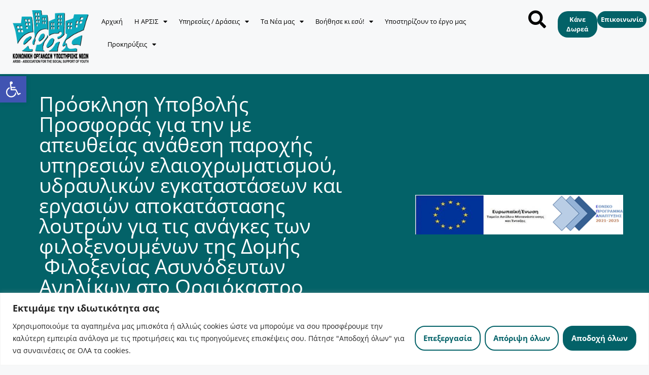

--- FILE ---
content_type: text/html; charset=UTF-8
request_url: https://arsis.gr/prosklisi-ypovolis-prosforas-gia-ti-13/
body_size: 49584
content:
<!DOCTYPE html>
<html lang="el" prefix="og: https://ogp.me/ns#">
<head>
	<meta charset="UTF-8">
	<meta name="viewport" content="width=device-width, initial-scale=1">
<!-- Search Engine Optimization by Rank Math - https://rankmath.com/ -->
<title>Πρόσκληση Υποβολής Προσφοράς για την με απευθείας ανάθεση παροχής υπηρεσιών ελαιοχρωματισμού, υδραυλικών εγκαταστάσεων και εργασιών αποκατάστασης λουτρών για τις ανάγκες των φιλοξενουμένων της Δομής  Φιλοξενίας Ασυνόδευτων Ανηλίκων στο Ωραιόκαστρο Θεσσαλονίκης | ARSIS</title>
<meta name="description" content="Πρόσκληση Υποβολής Προσφοράς&nbsp; με ΑΡ.ΠΡΩΤ: ΑΜ5109/12-04-2022"/>
<meta name="robots" content="follow, index, max-snippet:-1, max-video-preview:-1, max-image-preview:large"/>
<link rel="canonical" href="https://arsis.gr/prosklisi-ypovolis-prosforas-gia-ti-13/" />
<meta property="og:locale" content="el_GR" />
<meta property="og:type" content="article" />
<meta property="og:title" content="Πρόσκληση Υποβολής Προσφοράς για την με απευθείας ανάθεση παροχής υπηρεσιών ελαιοχρωματισμού, υδραυλικών εγκαταστάσεων και εργασιών αποκατάστασης λουτρών για τις ανάγκες των φιλοξενουμένων της Δομής  Φιλοξενίας Ασυνόδευτων Ανηλίκων στο Ωραιόκαστρο Θεσσαλονίκης | ARSIS" />
<meta property="og:description" content="Πρόσκληση Υποβολής Προσφοράς&nbsp; με ΑΡ.ΠΡΩΤ: ΑΜ5109/12-04-2022" />
<meta property="og:url" content="https://arsis.gr/prosklisi-ypovolis-prosforas-gia-ti-13/" />
<meta property="og:site_name" content="ARSIS" />
<meta property="article:section" content="Διαγωνισμοί - Προκηρύξεις" />
<meta property="og:updated_time" content="2022-04-29T10:56:45+03:00" />
<meta property="article:published_time" content="2022-04-12T13:38:00+03:00" />
<meta property="article:modified_time" content="2022-04-29T10:56:45+03:00" />
<meta name="twitter:card" content="summary_large_image" />
<meta name="twitter:title" content="Πρόσκληση Υποβολής Προσφοράς για την με απευθείας ανάθεση παροχής υπηρεσιών ελαιοχρωματισμού, υδραυλικών εγκαταστάσεων και εργασιών αποκατάστασης λουτρών για τις ανάγκες των φιλοξενουμένων της Δομής  Φιλοξενίας Ασυνόδευτων Ανηλίκων στο Ωραιόκαστρο Θεσσαλονίκης | ARSIS" />
<meta name="twitter:description" content="Πρόσκληση Υποβολής Προσφοράς&nbsp; με ΑΡ.ΠΡΩΤ: ΑΜ5109/12-04-2022" />
<script type="application/ld+json" class="rank-math-schema">{"@context":"https://schema.org","@graph":[{"@type":"Organization","@id":"https://arsis.gr/#organization","name":"ARSIS","url":"https://arsis.gr","logo":{"@type":"ImageObject","@id":"https://arsis.gr/#logo","url":"https://arsis.gr/wp-content/uploads/2021/07/Asset-2.png","contentUrl":"https://arsis.gr/wp-content/uploads/2021/07/Asset-2.png","caption":"ARSIS","inLanguage":"el","width":"746","height":"528"}},{"@type":"WebSite","@id":"https://arsis.gr/#website","url":"https://arsis.gr","name":"ARSIS","publisher":{"@id":"https://arsis.gr/#organization"},"inLanguage":"el"},{"@type":"ImageObject","@id":"https://arsis.gr/wp-content/uploads/2022/04/espa.png","url":"https://arsis.gr/wp-content/uploads/2022/04/espa.png","width":"609","height":"117","inLanguage":"el"},{"@type":"WebPage","@id":"https://arsis.gr/prosklisi-ypovolis-prosforas-gia-ti-13/#webpage","url":"https://arsis.gr/prosklisi-ypovolis-prosforas-gia-ti-13/","name":"\u03a0\u03c1\u03cc\u03c3\u03ba\u03bb\u03b7\u03c3\u03b7 \u03a5\u03c0\u03bf\u03b2\u03bf\u03bb\u03ae\u03c2 \u03a0\u03c1\u03bf\u03c3\u03c6\u03bf\u03c1\u03ac\u03c2\u00a0\u03b3\u03b9\u03b1 \u03c4\u03b7\u03bd \u03bc\u03b5 \u03b1\u03c0\u03b5\u03c5\u03b8\u03b5\u03af\u03b1\u03c2 \u03b1\u03bd\u03ac\u03b8\u03b5\u03c3\u03b7 \u03c0\u03b1\u03c1\u03bf\u03c7\u03ae\u03c2 \u03c5\u03c0\u03b7\u03c1\u03b5\u03c3\u03b9\u03ce\u03bd \u03b5\u03bb\u03b1\u03b9\u03bf\u03c7\u03c1\u03c9\u03bc\u03b1\u03c4\u03b9\u03c3\u03bc\u03bf\u03cd, \u03c5\u03b4\u03c1\u03b1\u03c5\u03bb\u03b9\u03ba\u03ce\u03bd \u03b5\u03b3\u03ba\u03b1\u03c4\u03b1\u03c3\u03c4\u03ac\u03c3\u03b5\u03c9\u03bd \u03ba\u03b1\u03b9 \u03b5\u03c1\u03b3\u03b1\u03c3\u03b9\u03ce\u03bd \u03b1\u03c0\u03bf\u03ba\u03b1\u03c4\u03ac\u03c3\u03c4\u03b1\u03c3\u03b7\u03c2 \u03bb\u03bf\u03c5\u03c4\u03c1\u03ce\u03bd \u03b3\u03b9\u03b1 \u03c4\u03b9\u03c2 \u03b1\u03bd\u03ac\u03b3\u03ba\u03b5\u03c2 \u03c4\u03c9\u03bd \u03c6\u03b9\u03bb\u03bf\u03be\u03b5\u03bd\u03bf\u03c5\u03bc\u03ad\u03bd\u03c9\u03bd \u03c4\u03b7\u03c2 \u0394\u03bf\u03bc\u03ae\u03c2 \u00a0\u03a6\u03b9\u03bb\u03bf\u03be\u03b5\u03bd\u03af\u03b1\u03c2 \u0391\u03c3\u03c5\u03bd\u03cc\u03b4\u03b5\u03c5\u03c4\u03c9\u03bd \u0391\u03bd\u03b7\u03bb\u03af\u03ba\u03c9\u03bd \u03c3\u03c4\u03bf \u03a9\u03c1\u03b1\u03b9\u03cc\u03ba\u03b1\u03c3\u03c4\u03c1\u03bf \u0398\u03b5\u03c3\u03c3\u03b1\u03bb\u03bf\u03bd\u03af\u03ba\u03b7\u03c2 | ARSIS","datePublished":"2022-04-12T13:38:00+03:00","dateModified":"2022-04-29T10:56:45+03:00","isPartOf":{"@id":"https://arsis.gr/#website"},"primaryImageOfPage":{"@id":"https://arsis.gr/wp-content/uploads/2022/04/espa.png"},"inLanguage":"el"},{"@type":"Person","@id":"https://arsis.gr/author/socialmedia/","name":"socialmedia","url":"https://arsis.gr/author/socialmedia/","image":{"@type":"ImageObject","@id":"https://secure.gravatar.com/avatar/10faf7010518ff3c53d4d5d6fc32ba15a2b6794acae81734de1640ac39c0daaf?s=96&amp;d=mm&amp;r=g","url":"https://secure.gravatar.com/avatar/10faf7010518ff3c53d4d5d6fc32ba15a2b6794acae81734de1640ac39c0daaf?s=96&amp;d=mm&amp;r=g","caption":"socialmedia","inLanguage":"el"},"sameAs":["http://sidis"],"worksFor":{"@id":"https://arsis.gr/#organization"}},{"@type":"BlogPosting","headline":"\u03a0\u03c1\u03cc\u03c3\u03ba\u03bb\u03b7\u03c3\u03b7 \u03a5\u03c0\u03bf\u03b2\u03bf\u03bb\u03ae\u03c2 \u03a0\u03c1\u03bf\u03c3\u03c6\u03bf\u03c1\u03ac\u03c2\u00a0\u03b3\u03b9\u03b1 \u03c4\u03b7\u03bd \u03bc\u03b5 \u03b1\u03c0\u03b5\u03c5\u03b8\u03b5\u03af\u03b1\u03c2 \u03b1\u03bd\u03ac\u03b8\u03b5\u03c3\u03b7 \u03c0\u03b1\u03c1\u03bf\u03c7\u03ae\u03c2 \u03c5\u03c0\u03b7\u03c1\u03b5\u03c3\u03b9\u03ce\u03bd \u03b5\u03bb\u03b1\u03b9\u03bf\u03c7\u03c1\u03c9\u03bc\u03b1\u03c4\u03b9\u03c3\u03bc\u03bf\u03cd, \u03c5\u03b4\u03c1\u03b1\u03c5\u03bb\u03b9\u03ba\u03ce\u03bd","datePublished":"2022-04-12T13:38:00+03:00","dateModified":"2022-04-29T10:56:45+03:00","articleSection":"\u0394\u03b9\u03b1\u03b3\u03c9\u03bd\u03b9\u03c3\u03bc\u03bf\u03af - \u03a0\u03c1\u03bf\u03ba\u03b7\u03c1\u03cd\u03be\u03b5\u03b9\u03c2","author":{"@id":"https://arsis.gr/author/socialmedia/","name":"socialmedia"},"publisher":{"@id":"https://arsis.gr/#organization"},"description":"\u03a0\u03c1\u03cc\u03c3\u03ba\u03bb\u03b7\u03c3\u03b7 \u03a5\u03c0\u03bf\u03b2\u03bf\u03bb\u03ae\u03c2 \u03a0\u03c1\u03bf\u03c3\u03c6\u03bf\u03c1\u03ac\u03c2&nbsp; \u03bc\u03b5 \u0391\u03a1.\u03a0\u03a1\u03a9\u03a4: \u0391\u039c5109/12-04-2022","name":"\u03a0\u03c1\u03cc\u03c3\u03ba\u03bb\u03b7\u03c3\u03b7 \u03a5\u03c0\u03bf\u03b2\u03bf\u03bb\u03ae\u03c2 \u03a0\u03c1\u03bf\u03c3\u03c6\u03bf\u03c1\u03ac\u03c2\u00a0\u03b3\u03b9\u03b1 \u03c4\u03b7\u03bd \u03bc\u03b5 \u03b1\u03c0\u03b5\u03c5\u03b8\u03b5\u03af\u03b1\u03c2 \u03b1\u03bd\u03ac\u03b8\u03b5\u03c3\u03b7 \u03c0\u03b1\u03c1\u03bf\u03c7\u03ae\u03c2 \u03c5\u03c0\u03b7\u03c1\u03b5\u03c3\u03b9\u03ce\u03bd \u03b5\u03bb\u03b1\u03b9\u03bf\u03c7\u03c1\u03c9\u03bc\u03b1\u03c4\u03b9\u03c3\u03bc\u03bf\u03cd, \u03c5\u03b4\u03c1\u03b1\u03c5\u03bb\u03b9\u03ba\u03ce\u03bd","@id":"https://arsis.gr/prosklisi-ypovolis-prosforas-gia-ti-13/#richSnippet","isPartOf":{"@id":"https://arsis.gr/prosklisi-ypovolis-prosforas-gia-ti-13/#webpage"},"image":{"@id":"https://arsis.gr/wp-content/uploads/2022/04/espa.png"},"inLanguage":"el","mainEntityOfPage":{"@id":"https://arsis.gr/prosklisi-ypovolis-prosforas-gia-ti-13/#webpage"}}]}</script>
<!-- /Rank Math WordPress SEO plugin -->

<link rel='dns-prefetch' href='//www.googletagmanager.com' />
<link rel="alternate" type="application/rss+xml" title="Ροή RSS &raquo; ARSIS" href="https://arsis.gr/feed/" />
<link rel="alternate" type="application/rss+xml" title="Ροή Σχολίων &raquo; ARSIS" href="https://arsis.gr/comments/feed/" />
<link rel="alternate" type="application/rss+xml" title="Ροή Σχολίων ARSIS &raquo; Πρόσκληση Υποβολής Προσφοράς για την με απευθείας ανάθεση παροχής υπηρεσιών ελαιοχρωματισμού, υδραυλικών εγκαταστάσεων και εργασιών αποκατάστασης λουτρών για τις ανάγκες των φιλοξενουμένων της Δομής  Φιλοξενίας Ασυνόδευτων Ανηλίκων στο Ωραιόκαστρο Θεσσαλονίκης" href="https://arsis.gr/prosklisi-ypovolis-prosforas-gia-ti-13/feed/" />
<link rel="alternate" title="oEmbed (JSON)" type="application/json+oembed" href="https://arsis.gr/wp-json/oembed/1.0/embed?url=https%3A%2F%2Farsis.gr%2Fprosklisi-ypovolis-prosforas-gia-ti-13%2F" />
<link rel="alternate" title="oEmbed (XML)" type="text/xml+oembed" href="https://arsis.gr/wp-json/oembed/1.0/embed?url=https%3A%2F%2Farsis.gr%2Fprosklisi-ypovolis-prosforas-gia-ti-13%2F&#038;format=xml" />
<style id='wp-img-auto-sizes-contain-inline-css'>
img:is([sizes=auto i],[sizes^="auto," i]){contain-intrinsic-size:3000px 1500px}
/*# sourceURL=wp-img-auto-sizes-contain-inline-css */
</style>
<style id='wp-emoji-styles-inline-css'>

	img.wp-smiley, img.emoji {
		display: inline !important;
		border: none !important;
		box-shadow: none !important;
		height: 1em !important;
		width: 1em !important;
		margin: 0 0.07em !important;
		vertical-align: -0.1em !important;
		background: none !important;
		padding: 0 !important;
	}
/*# sourceURL=wp-emoji-styles-inline-css */
</style>
<link rel='stylesheet' id='wp-block-library-css' href='https://arsis.gr/wp-includes/css/dist/block-library/style.min.css?ver=08dde3fb48812a1c648be1e3d68426bc' media='all' />
<style id='classic-theme-styles-inline-css'>
/*! This file is auto-generated */
.wp-block-button__link{color:#fff;background-color:#32373c;border-radius:9999px;box-shadow:none;text-decoration:none;padding:calc(.667em + 2px) calc(1.333em + 2px);font-size:1.125em}.wp-block-file__button{background:#32373c;color:#fff;text-decoration:none}
/*# sourceURL=/wp-includes/css/classic-themes.min.css */
</style>
<style id='global-styles-inline-css'>
:root{--wp--preset--aspect-ratio--square: 1;--wp--preset--aspect-ratio--4-3: 4/3;--wp--preset--aspect-ratio--3-4: 3/4;--wp--preset--aspect-ratio--3-2: 3/2;--wp--preset--aspect-ratio--2-3: 2/3;--wp--preset--aspect-ratio--16-9: 16/9;--wp--preset--aspect-ratio--9-16: 9/16;--wp--preset--color--black: #000000;--wp--preset--color--cyan-bluish-gray: #abb8c3;--wp--preset--color--white: #ffffff;--wp--preset--color--pale-pink: #f78da7;--wp--preset--color--vivid-red: #cf2e2e;--wp--preset--color--luminous-vivid-orange: #ff6900;--wp--preset--color--luminous-vivid-amber: #fcb900;--wp--preset--color--light-green-cyan: #7bdcb5;--wp--preset--color--vivid-green-cyan: #00d084;--wp--preset--color--pale-cyan-blue: #8ed1fc;--wp--preset--color--vivid-cyan-blue: #0693e3;--wp--preset--color--vivid-purple: #9b51e0;--wp--preset--color--contrast: var(--contrast);--wp--preset--color--contrast-2: var(--contrast-2);--wp--preset--color--contrast-3: var(--contrast-3);--wp--preset--color--base: var(--base);--wp--preset--color--base-2: var(--base-2);--wp--preset--color--base-3: var(--base-3);--wp--preset--color--accent: var(--accent);--wp--preset--gradient--vivid-cyan-blue-to-vivid-purple: linear-gradient(135deg,rgb(6,147,227) 0%,rgb(155,81,224) 100%);--wp--preset--gradient--light-green-cyan-to-vivid-green-cyan: linear-gradient(135deg,rgb(122,220,180) 0%,rgb(0,208,130) 100%);--wp--preset--gradient--luminous-vivid-amber-to-luminous-vivid-orange: linear-gradient(135deg,rgb(252,185,0) 0%,rgb(255,105,0) 100%);--wp--preset--gradient--luminous-vivid-orange-to-vivid-red: linear-gradient(135deg,rgb(255,105,0) 0%,rgb(207,46,46) 100%);--wp--preset--gradient--very-light-gray-to-cyan-bluish-gray: linear-gradient(135deg,rgb(238,238,238) 0%,rgb(169,184,195) 100%);--wp--preset--gradient--cool-to-warm-spectrum: linear-gradient(135deg,rgb(74,234,220) 0%,rgb(151,120,209) 20%,rgb(207,42,186) 40%,rgb(238,44,130) 60%,rgb(251,105,98) 80%,rgb(254,248,76) 100%);--wp--preset--gradient--blush-light-purple: linear-gradient(135deg,rgb(255,206,236) 0%,rgb(152,150,240) 100%);--wp--preset--gradient--blush-bordeaux: linear-gradient(135deg,rgb(254,205,165) 0%,rgb(254,45,45) 50%,rgb(107,0,62) 100%);--wp--preset--gradient--luminous-dusk: linear-gradient(135deg,rgb(255,203,112) 0%,rgb(199,81,192) 50%,rgb(65,88,208) 100%);--wp--preset--gradient--pale-ocean: linear-gradient(135deg,rgb(255,245,203) 0%,rgb(182,227,212) 50%,rgb(51,167,181) 100%);--wp--preset--gradient--electric-grass: linear-gradient(135deg,rgb(202,248,128) 0%,rgb(113,206,126) 100%);--wp--preset--gradient--midnight: linear-gradient(135deg,rgb(2,3,129) 0%,rgb(40,116,252) 100%);--wp--preset--font-size--small: 13px;--wp--preset--font-size--medium: 20px;--wp--preset--font-size--large: 36px;--wp--preset--font-size--x-large: 42px;--wp--preset--spacing--20: 0.44rem;--wp--preset--spacing--30: 0.67rem;--wp--preset--spacing--40: 1rem;--wp--preset--spacing--50: 1.5rem;--wp--preset--spacing--60: 2.25rem;--wp--preset--spacing--70: 3.38rem;--wp--preset--spacing--80: 5.06rem;--wp--preset--shadow--natural: 6px 6px 9px rgba(0, 0, 0, 0.2);--wp--preset--shadow--deep: 12px 12px 50px rgba(0, 0, 0, 0.4);--wp--preset--shadow--sharp: 6px 6px 0px rgba(0, 0, 0, 0.2);--wp--preset--shadow--outlined: 6px 6px 0px -3px rgb(255, 255, 255), 6px 6px rgb(0, 0, 0);--wp--preset--shadow--crisp: 6px 6px 0px rgb(0, 0, 0);}:where(.is-layout-flex){gap: 0.5em;}:where(.is-layout-grid){gap: 0.5em;}body .is-layout-flex{display: flex;}.is-layout-flex{flex-wrap: wrap;align-items: center;}.is-layout-flex > :is(*, div){margin: 0;}body .is-layout-grid{display: grid;}.is-layout-grid > :is(*, div){margin: 0;}:where(.wp-block-columns.is-layout-flex){gap: 2em;}:where(.wp-block-columns.is-layout-grid){gap: 2em;}:where(.wp-block-post-template.is-layout-flex){gap: 1.25em;}:where(.wp-block-post-template.is-layout-grid){gap: 1.25em;}.has-black-color{color: var(--wp--preset--color--black) !important;}.has-cyan-bluish-gray-color{color: var(--wp--preset--color--cyan-bluish-gray) !important;}.has-white-color{color: var(--wp--preset--color--white) !important;}.has-pale-pink-color{color: var(--wp--preset--color--pale-pink) !important;}.has-vivid-red-color{color: var(--wp--preset--color--vivid-red) !important;}.has-luminous-vivid-orange-color{color: var(--wp--preset--color--luminous-vivid-orange) !important;}.has-luminous-vivid-amber-color{color: var(--wp--preset--color--luminous-vivid-amber) !important;}.has-light-green-cyan-color{color: var(--wp--preset--color--light-green-cyan) !important;}.has-vivid-green-cyan-color{color: var(--wp--preset--color--vivid-green-cyan) !important;}.has-pale-cyan-blue-color{color: var(--wp--preset--color--pale-cyan-blue) !important;}.has-vivid-cyan-blue-color{color: var(--wp--preset--color--vivid-cyan-blue) !important;}.has-vivid-purple-color{color: var(--wp--preset--color--vivid-purple) !important;}.has-black-background-color{background-color: var(--wp--preset--color--black) !important;}.has-cyan-bluish-gray-background-color{background-color: var(--wp--preset--color--cyan-bluish-gray) !important;}.has-white-background-color{background-color: var(--wp--preset--color--white) !important;}.has-pale-pink-background-color{background-color: var(--wp--preset--color--pale-pink) !important;}.has-vivid-red-background-color{background-color: var(--wp--preset--color--vivid-red) !important;}.has-luminous-vivid-orange-background-color{background-color: var(--wp--preset--color--luminous-vivid-orange) !important;}.has-luminous-vivid-amber-background-color{background-color: var(--wp--preset--color--luminous-vivid-amber) !important;}.has-light-green-cyan-background-color{background-color: var(--wp--preset--color--light-green-cyan) !important;}.has-vivid-green-cyan-background-color{background-color: var(--wp--preset--color--vivid-green-cyan) !important;}.has-pale-cyan-blue-background-color{background-color: var(--wp--preset--color--pale-cyan-blue) !important;}.has-vivid-cyan-blue-background-color{background-color: var(--wp--preset--color--vivid-cyan-blue) !important;}.has-vivid-purple-background-color{background-color: var(--wp--preset--color--vivid-purple) !important;}.has-black-border-color{border-color: var(--wp--preset--color--black) !important;}.has-cyan-bluish-gray-border-color{border-color: var(--wp--preset--color--cyan-bluish-gray) !important;}.has-white-border-color{border-color: var(--wp--preset--color--white) !important;}.has-pale-pink-border-color{border-color: var(--wp--preset--color--pale-pink) !important;}.has-vivid-red-border-color{border-color: var(--wp--preset--color--vivid-red) !important;}.has-luminous-vivid-orange-border-color{border-color: var(--wp--preset--color--luminous-vivid-orange) !important;}.has-luminous-vivid-amber-border-color{border-color: var(--wp--preset--color--luminous-vivid-amber) !important;}.has-light-green-cyan-border-color{border-color: var(--wp--preset--color--light-green-cyan) !important;}.has-vivid-green-cyan-border-color{border-color: var(--wp--preset--color--vivid-green-cyan) !important;}.has-pale-cyan-blue-border-color{border-color: var(--wp--preset--color--pale-cyan-blue) !important;}.has-vivid-cyan-blue-border-color{border-color: var(--wp--preset--color--vivid-cyan-blue) !important;}.has-vivid-purple-border-color{border-color: var(--wp--preset--color--vivid-purple) !important;}.has-vivid-cyan-blue-to-vivid-purple-gradient-background{background: var(--wp--preset--gradient--vivid-cyan-blue-to-vivid-purple) !important;}.has-light-green-cyan-to-vivid-green-cyan-gradient-background{background: var(--wp--preset--gradient--light-green-cyan-to-vivid-green-cyan) !important;}.has-luminous-vivid-amber-to-luminous-vivid-orange-gradient-background{background: var(--wp--preset--gradient--luminous-vivid-amber-to-luminous-vivid-orange) !important;}.has-luminous-vivid-orange-to-vivid-red-gradient-background{background: var(--wp--preset--gradient--luminous-vivid-orange-to-vivid-red) !important;}.has-very-light-gray-to-cyan-bluish-gray-gradient-background{background: var(--wp--preset--gradient--very-light-gray-to-cyan-bluish-gray) !important;}.has-cool-to-warm-spectrum-gradient-background{background: var(--wp--preset--gradient--cool-to-warm-spectrum) !important;}.has-blush-light-purple-gradient-background{background: var(--wp--preset--gradient--blush-light-purple) !important;}.has-blush-bordeaux-gradient-background{background: var(--wp--preset--gradient--blush-bordeaux) !important;}.has-luminous-dusk-gradient-background{background: var(--wp--preset--gradient--luminous-dusk) !important;}.has-pale-ocean-gradient-background{background: var(--wp--preset--gradient--pale-ocean) !important;}.has-electric-grass-gradient-background{background: var(--wp--preset--gradient--electric-grass) !important;}.has-midnight-gradient-background{background: var(--wp--preset--gradient--midnight) !important;}.has-small-font-size{font-size: var(--wp--preset--font-size--small) !important;}.has-medium-font-size{font-size: var(--wp--preset--font-size--medium) !important;}.has-large-font-size{font-size: var(--wp--preset--font-size--large) !important;}.has-x-large-font-size{font-size: var(--wp--preset--font-size--x-large) !important;}
:where(.wp-block-post-template.is-layout-flex){gap: 1.25em;}:where(.wp-block-post-template.is-layout-grid){gap: 1.25em;}
:where(.wp-block-term-template.is-layout-flex){gap: 1.25em;}:where(.wp-block-term-template.is-layout-grid){gap: 1.25em;}
:where(.wp-block-columns.is-layout-flex){gap: 2em;}:where(.wp-block-columns.is-layout-grid){gap: 2em;}
:root :where(.wp-block-pullquote){font-size: 1.5em;line-height: 1.6;}
/*# sourceURL=global-styles-inline-css */
</style>
<link rel='stylesheet' id='trp-language-switcher-style-css' href='https://arsis.gr/wp-content/plugins/translatepress-multilingual/assets/css/trp-language-switcher.css?ver=3.0.6' media='all' />
<link rel='stylesheet' id='pojo-a11y-css' href='https://arsis.gr/wp-content/plugins/pojo-accessibility/modules/legacy/assets/css/style.min.css?ver=1.0.0' media='all' />
<link rel='stylesheet' id='generate-comments-css' href='https://arsis.gr/wp-content/themes/generatepress/assets/css/components/comments.min.css?ver=3.6.1' media='all' />
<link rel='stylesheet' id='generate-style-css' href='https://arsis.gr/wp-content/themes/generatepress/assets/css/main.min.css?ver=3.6.1' media='all' />
<style id='generate-style-inline-css'>
body{background-color:#f7f8f9;color:#222222;}a{color:#1e73be;}a:hover, a:focus, a:active{color:#000000;}.wp-block-group__inner-container{max-width:1200px;margin-left:auto;margin-right:auto;}:root{--contrast:#222222;--contrast-2:#575760;--contrast-3:#b2b2be;--base:#f0f0f0;--base-2:#f7f8f9;--base-3:#ffffff;--accent:#1e73be;}:root .has-contrast-color{color:var(--contrast);}:root .has-contrast-background-color{background-color:var(--contrast);}:root .has-contrast-2-color{color:var(--contrast-2);}:root .has-contrast-2-background-color{background-color:var(--contrast-2);}:root .has-contrast-3-color{color:var(--contrast-3);}:root .has-contrast-3-background-color{background-color:var(--contrast-3);}:root .has-base-color{color:var(--base);}:root .has-base-background-color{background-color:var(--base);}:root .has-base-2-color{color:var(--base-2);}:root .has-base-2-background-color{background-color:var(--base-2);}:root .has-base-3-color{color:var(--base-3);}:root .has-base-3-background-color{background-color:var(--base-3);}:root .has-accent-color{color:var(--accent);}:root .has-accent-background-color{background-color:var(--accent);}body, button, input, select, textarea{font-family:-apple-system, system-ui, BlinkMacSystemFont, "Segoe UI", Helvetica, Arial, sans-serif, "Apple Color Emoji", "Segoe UI Emoji", "Segoe UI Symbol";}body{line-height:1.5;}.entry-content > [class*="wp-block-"]:not(:last-child):not(.wp-block-heading){margin-bottom:1.5em;}.main-navigation .main-nav ul ul li a{font-size:14px;}.sidebar .widget, .footer-widgets .widget{font-size:17px;}@media (max-width:768px){h1{font-size:31px;}h2{font-size:27px;}h3{font-size:24px;}h4{font-size:22px;}h5{font-size:19px;}}.top-bar{background-color:#636363;color:#ffffff;}.top-bar a{color:#ffffff;}.top-bar a:hover{color:#303030;}.site-header{background-color:#ffffff;}.main-title a,.main-title a:hover{color:#222222;}.site-description{color:#757575;}.mobile-menu-control-wrapper .menu-toggle,.mobile-menu-control-wrapper .menu-toggle:hover,.mobile-menu-control-wrapper .menu-toggle:focus,.has-inline-mobile-toggle #site-navigation.toggled{background-color:rgba(0, 0, 0, 0.02);}.main-navigation,.main-navigation ul ul{background-color:#ffffff;}.main-navigation .main-nav ul li a, .main-navigation .menu-toggle, .main-navigation .menu-bar-items{color:#515151;}.main-navigation .main-nav ul li:not([class*="current-menu-"]):hover > a, .main-navigation .main-nav ul li:not([class*="current-menu-"]):focus > a, .main-navigation .main-nav ul li.sfHover:not([class*="current-menu-"]) > a, .main-navigation .menu-bar-item:hover > a, .main-navigation .menu-bar-item.sfHover > a{color:#7a8896;background-color:#ffffff;}button.menu-toggle:hover,button.menu-toggle:focus{color:#515151;}.main-navigation .main-nav ul li[class*="current-menu-"] > a{color:#7a8896;background-color:#ffffff;}.navigation-search input[type="search"],.navigation-search input[type="search"]:active, .navigation-search input[type="search"]:focus, .main-navigation .main-nav ul li.search-item.active > a, .main-navigation .menu-bar-items .search-item.active > a{color:#7a8896;background-color:#ffffff;}.main-navigation ul ul{background-color:#eaeaea;}.main-navigation .main-nav ul ul li a{color:#515151;}.main-navigation .main-nav ul ul li:not([class*="current-menu-"]):hover > a,.main-navigation .main-nav ul ul li:not([class*="current-menu-"]):focus > a, .main-navigation .main-nav ul ul li.sfHover:not([class*="current-menu-"]) > a{color:#7a8896;background-color:#eaeaea;}.main-navigation .main-nav ul ul li[class*="current-menu-"] > a{color:#7a8896;background-color:#eaeaea;}.separate-containers .inside-article, .separate-containers .comments-area, .separate-containers .page-header, .one-container .container, .separate-containers .paging-navigation, .inside-page-header{background-color:#ffffff;}.entry-title a{color:#222222;}.entry-title a:hover{color:#55555e;}.entry-meta{color:#595959;}.sidebar .widget{background-color:#ffffff;}.footer-widgets{background-color:#ffffff;}.footer-widgets .widget-title{color:#000000;}.site-info{color:#ffffff;background-color:#55555e;}.site-info a{color:#ffffff;}.site-info a:hover{color:#d3d3d3;}.footer-bar .widget_nav_menu .current-menu-item a{color:#d3d3d3;}input[type="text"],input[type="email"],input[type="url"],input[type="password"],input[type="search"],input[type="tel"],input[type="number"],textarea,select{color:#666666;background-color:#fafafa;border-color:#cccccc;}input[type="text"]:focus,input[type="email"]:focus,input[type="url"]:focus,input[type="password"]:focus,input[type="search"]:focus,input[type="tel"]:focus,input[type="number"]:focus,textarea:focus,select:focus{color:#666666;background-color:#ffffff;border-color:#bfbfbf;}button,html input[type="button"],input[type="reset"],input[type="submit"],a.button,a.wp-block-button__link:not(.has-background){color:#ffffff;background-color:#55555e;}button:hover,html input[type="button"]:hover,input[type="reset"]:hover,input[type="submit"]:hover,a.button:hover,button:focus,html input[type="button"]:focus,input[type="reset"]:focus,input[type="submit"]:focus,a.button:focus,a.wp-block-button__link:not(.has-background):active,a.wp-block-button__link:not(.has-background):focus,a.wp-block-button__link:not(.has-background):hover{color:#ffffff;background-color:#3f4047;}a.generate-back-to-top{background-color:rgba( 0,0,0,0.4 );color:#ffffff;}a.generate-back-to-top:hover,a.generate-back-to-top:focus{background-color:rgba( 0,0,0,0.6 );color:#ffffff;}:root{--gp-search-modal-bg-color:var(--base-3);--gp-search-modal-text-color:var(--contrast);--gp-search-modal-overlay-bg-color:rgba(0,0,0,0.2);}@media (max-width:768px){.main-navigation .menu-bar-item:hover > a, .main-navigation .menu-bar-item.sfHover > a{background:none;color:#515151;}}.nav-below-header .main-navigation .inside-navigation.grid-container, .nav-above-header .main-navigation .inside-navigation.grid-container{padding:0px 20px 0px 20px;}.site-main .wp-block-group__inner-container{padding:40px;}.separate-containers .paging-navigation{padding-top:20px;padding-bottom:20px;}.entry-content .alignwide, body:not(.no-sidebar) .entry-content .alignfull{margin-left:-40px;width:calc(100% + 80px);max-width:calc(100% + 80px);}.rtl .menu-item-has-children .dropdown-menu-toggle{padding-left:20px;}.rtl .main-navigation .main-nav ul li.menu-item-has-children > a{padding-right:20px;}@media (max-width:768px){.separate-containers .inside-article, .separate-containers .comments-area, .separate-containers .page-header, .separate-containers .paging-navigation, .one-container .site-content, .inside-page-header{padding:30px;}.site-main .wp-block-group__inner-container{padding:30px;}.inside-top-bar{padding-right:30px;padding-left:30px;}.inside-header{padding-right:30px;padding-left:30px;}.widget-area .widget{padding-top:30px;padding-right:30px;padding-bottom:30px;padding-left:30px;}.footer-widgets-container{padding-top:30px;padding-right:30px;padding-bottom:30px;padding-left:30px;}.inside-site-info{padding-right:30px;padding-left:30px;}.entry-content .alignwide, body:not(.no-sidebar) .entry-content .alignfull{margin-left:-30px;width:calc(100% + 60px);max-width:calc(100% + 60px);}.one-container .site-main .paging-navigation{margin-bottom:20px;}}/* End cached CSS */.is-right-sidebar{width:30%;}.is-left-sidebar{width:30%;}.site-content .content-area{width:70%;}@media (max-width:768px){.main-navigation .menu-toggle,.sidebar-nav-mobile:not(#sticky-placeholder){display:block;}.main-navigation ul,.gen-sidebar-nav,.main-navigation:not(.slideout-navigation):not(.toggled) .main-nav > ul,.has-inline-mobile-toggle #site-navigation .inside-navigation > *:not(.navigation-search):not(.main-nav){display:none;}.nav-align-right .inside-navigation,.nav-align-center .inside-navigation{justify-content:space-between;}.has-inline-mobile-toggle .mobile-menu-control-wrapper{display:flex;flex-wrap:wrap;}.has-inline-mobile-toggle .inside-header{flex-direction:row;text-align:left;flex-wrap:wrap;}.has-inline-mobile-toggle .header-widget,.has-inline-mobile-toggle #site-navigation{flex-basis:100%;}.nav-float-left .has-inline-mobile-toggle #site-navigation{order:10;}}
.elementor-template-full-width .site-content{display:block;}
/*# sourceURL=generate-style-inline-css */
</style>
<link rel='stylesheet' id='elementor-frontend-css' href='https://arsis.gr/wp-content/plugins/elementor/assets/css/frontend.min.css?ver=3.34.0' media='all' />
<link rel='stylesheet' id='widget-heading-css' href='https://arsis.gr/wp-content/plugins/elementor/assets/css/widget-heading.min.css?ver=3.34.0' media='all' />
<link rel='stylesheet' id='widget-image-css' href='https://arsis.gr/wp-content/plugins/elementor/assets/css/widget-image.min.css?ver=3.34.0' media='all' />
<link rel='stylesheet' id='widget-nav-menu-css' href='https://arsis.gr/wp-content/plugins/elementor-pro/assets/css/widget-nav-menu.min.css?ver=3.34.0' media='all' />
<link rel='stylesheet' id='widget-search-form-css' href='https://arsis.gr/wp-content/plugins/elementor-pro/assets/css/widget-search-form.min.css?ver=3.34.0' media='all' />
<link rel='stylesheet' id='elementor-icons-shared-0-css' href='https://arsis.gr/wp-content/plugins/elementor/assets/lib/font-awesome/css/fontawesome.min.css?ver=5.15.3' media='all' />
<link rel='stylesheet' id='elementor-icons-fa-solid-css' href='https://arsis.gr/wp-content/plugins/elementor/assets/lib/font-awesome/css/solid.min.css?ver=5.15.3' media='all' />
<link rel='stylesheet' id='widget-form-css' href='https://arsis.gr/wp-content/plugins/elementor-pro/assets/css/widget-form.min.css?ver=3.34.0' media='all' />
<link rel='stylesheet' id='widget-icon-list-css' href='https://arsis.gr/wp-content/plugins/elementor/assets/css/widget-icon-list.min.css?ver=3.34.0' media='all' />
<link rel='stylesheet' id='e-shapes-css' href='https://arsis.gr/wp-content/plugins/elementor/assets/css/conditionals/shapes.min.css?ver=3.34.0' media='all' />
<link rel='stylesheet' id='swiper-css' href='https://arsis.gr/wp-content/plugins/elementor/assets/lib/swiper/v8/css/swiper.min.css?ver=8.4.5' media='all' />
<link rel='stylesheet' id='e-swiper-css' href='https://arsis.gr/wp-content/plugins/elementor/assets/css/conditionals/e-swiper.min.css?ver=3.34.0' media='all' />
<link rel='stylesheet' id='widget-media-carousel-css' href='https://arsis.gr/wp-content/plugins/elementor-pro/assets/css/widget-media-carousel.min.css?ver=3.34.0' media='all' />
<link rel='stylesheet' id='widget-carousel-module-base-css' href='https://arsis.gr/wp-content/plugins/elementor-pro/assets/css/widget-carousel-module-base.min.css?ver=3.34.0' media='all' />
<link rel='stylesheet' id='widget-post-info-css' href='https://arsis.gr/wp-content/plugins/elementor-pro/assets/css/widget-post-info.min.css?ver=3.34.0' media='all' />
<link rel='stylesheet' id='elementor-icons-fa-regular-css' href='https://arsis.gr/wp-content/plugins/elementor/assets/lib/font-awesome/css/regular.min.css?ver=5.15.3' media='all' />
<link rel='stylesheet' id='widget-animated-headline-css' href='https://arsis.gr/wp-content/plugins/elementor-pro/assets/css/widget-animated-headline.min.css?ver=3.34.0' media='all' />
<link rel='stylesheet' id='widget-posts-css' href='https://arsis.gr/wp-content/plugins/elementor-pro/assets/css/widget-posts.min.css?ver=3.34.0' media='all' />
<link rel='stylesheet' id='elementor-icons-css' href='https://arsis.gr/wp-content/plugins/elementor/assets/lib/eicons/css/elementor-icons.min.css?ver=5.45.0' media='all' />
<link rel='stylesheet' id='elementor-post-9-css' href='https://arsis.gr/wp-content/uploads/elementor/css/post-9.css?ver=1768818070' media='all' />
<link rel='stylesheet' id='font-awesome-5-all-css' href='https://arsis.gr/wp-content/plugins/elementor/assets/lib/font-awesome/css/all.min.css?ver=1.6.17' media='all' />
<link rel='stylesheet' id='font-awesome-4-shim-css' href='https://arsis.gr/wp-content/plugins/elementor/assets/lib/font-awesome/css/v4-shims.min.css?ver=3.34.0' media='all' />
<link rel='stylesheet' id='elementor-post-29-css' href='https://arsis.gr/wp-content/uploads/elementor/css/post-29.css?ver=1768818070' media='all' />
<link rel='stylesheet' id='elementor-post-79-css' href='https://arsis.gr/wp-content/uploads/elementor/css/post-79.css?ver=1768818071' media='all' />
<link rel='stylesheet' id='elementor-post-23-css' href='https://arsis.gr/wp-content/uploads/elementor/css/post-23.css?ver=1768818195' media='all' />
<link rel='stylesheet' id='elementor-gf-local-roboto-css' href='https://arsis.gr/wp-content/uploads/elementor/google-fonts/css/roboto.css?ver=1743504690' media='all' />
<link rel='stylesheet' id='elementor-gf-local-robotoslab-css' href='https://arsis.gr/wp-content/uploads/elementor/google-fonts/css/robotoslab.css?ver=1743504710' media='all' />
<link rel='stylesheet' id='elementor-gf-local-opensans-css' href='https://arsis.gr/wp-content/uploads/elementor/google-fonts/css/opensans.css?ver=1743504757' media='all' />
<script id="cookie-law-info-js-extra">
var _ckyConfig = {"_ipData":[],"_assetsURL":"https://arsis.gr/wp-content/plugins/cookie-law-info/lite/frontend/images/","_publicURL":"https://arsis.gr","_expiry":"365","_categories":[{"name":"Necessary","slug":"necessary","isNecessary":true,"ccpaDoNotSell":true,"cookies":[],"active":true,"defaultConsent":{"gdpr":true,"ccpa":true}},{"name":"Functional","slug":"functional","isNecessary":false,"ccpaDoNotSell":true,"cookies":[],"active":true,"defaultConsent":{"gdpr":false,"ccpa":false}},{"name":"Analytics","slug":"analytics","isNecessary":false,"ccpaDoNotSell":true,"cookies":[],"active":true,"defaultConsent":{"gdpr":false,"ccpa":false}},{"name":"Performance","slug":"performance","isNecessary":false,"ccpaDoNotSell":true,"cookies":[],"active":true,"defaultConsent":{"gdpr":false,"ccpa":false}},{"name":"Advertisement","slug":"advertisement","isNecessary":false,"ccpaDoNotSell":true,"cookies":[],"active":true,"defaultConsent":{"gdpr":false,"ccpa":false}}],"_activeLaw":"gdpr","_rootDomain":"","_block":"1","_showBanner":"1","_bannerConfig":{"settings":{"type":"banner","preferenceCenterType":"popup","position":"bottom","applicableLaw":"gdpr"},"behaviours":{"reloadBannerOnAccept":false,"loadAnalyticsByDefault":false,"animations":{"onLoad":"animate","onHide":"sticky"}},"config":{"revisitConsent":{"status":true,"tag":"revisit-consent","position":"bottom-left","meta":{"url":"#"},"styles":{"background-color":"#0056A7"},"elements":{"title":{"type":"text","tag":"revisit-consent-title","status":true,"styles":{"color":"#0056a7"}}}},"preferenceCenter":{"toggle":{"status":true,"tag":"detail-category-toggle","type":"toggle","states":{"active":{"styles":{"background-color":"#1863DC"}},"inactive":{"styles":{"background-color":"#D0D5D2"}}}}},"categoryPreview":{"status":false,"toggle":{"status":true,"tag":"detail-category-preview-toggle","type":"toggle","states":{"active":{"styles":{"background-color":"#1863DC"}},"inactive":{"styles":{"background-color":"#D0D5D2"}}}}},"videoPlaceholder":{"status":true,"styles":{"background-color":"#000000","border-color":"#000000","color":"#ffffff"}},"readMore":{"status":false,"tag":"readmore-button","type":"link","meta":{"noFollow":true,"newTab":true},"styles":{"color":"#000000","background-color":"transparent","border-color":"transparent"}},"showMore":{"status":true,"tag":"show-desc-button","type":"button","styles":{"color":"#1863DC"}},"showLess":{"status":true,"tag":"hide-desc-button","type":"button","styles":{"color":"#1863DC"}},"alwaysActive":{"status":true,"tag":"always-active","styles":{"color":"#008000"}},"manualLinks":{"status":true,"tag":"manual-links","type":"link","styles":{"color":"#1863DC"}},"auditTable":{"status":true},"optOption":{"status":true,"toggle":{"status":true,"tag":"optout-option-toggle","type":"toggle","states":{"active":{"styles":{"background-color":"#1863dc"}},"inactive":{"styles":{"background-color":"#FFFFFF"}}}}}}},"_version":"3.3.9.1","_logConsent":"1","_tags":[{"tag":"accept-button","styles":{"color":"#FFFFFF","background-color":"#036268","border-color":"#036268"}},{"tag":"reject-button","styles":{"color":"#036268","background-color":"transparent","border-color":"#036268"}},{"tag":"settings-button","styles":{"color":"#036268","background-color":"transparent","border-color":"#036268"}},{"tag":"readmore-button","styles":{"color":"#000000","background-color":"transparent","border-color":"transparent"}},{"tag":"donotsell-button","styles":{"color":"#1863DC","background-color":"transparent","border-color":"transparent"}},{"tag":"show-desc-button","styles":{"color":"#1863DC"}},{"tag":"hide-desc-button","styles":{"color":"#1863DC"}},{"tag":"cky-always-active","styles":[]},{"tag":"cky-link","styles":[]},{"tag":"accept-button","styles":{"color":"#FFFFFF","background-color":"#036268","border-color":"#036268"}},{"tag":"revisit-consent","styles":{"background-color":"#0056A7"}}],"_shortCodes":[{"key":"cky_readmore","content":"\u003Ca href=\"#\" class=\"cky-policy\" aria-label=\"\u03a0\u03bf\u03bb\u03b9\u03c4\u03b9\u03ba\u03ae \u03c4\u03c9\u03bd Cookies\" target=\"_blank\" rel=\"noopener\" data-cky-tag=\"readmore-button\"\u003E\u03a0\u03bf\u03bb\u03b9\u03c4\u03b9\u03ba\u03ae \u03c4\u03c9\u03bd Cookies\u003C/a\u003E","tag":"readmore-button","status":false,"attributes":{"rel":"nofollow","target":"_blank"}},{"key":"cky_show_desc","content":"\u003Cbutton class=\"cky-show-desc-btn\" data-cky-tag=\"show-desc-button\" aria-label=\"Show more\"\u003EShow more\u003C/button\u003E","tag":"show-desc-button","status":true,"attributes":[]},{"key":"cky_hide_desc","content":"\u003Cbutton class=\"cky-show-desc-btn\" data-cky-tag=\"hide-desc-button\" aria-label=\"Show less\"\u003EShow less\u003C/button\u003E","tag":"hide-desc-button","status":true,"attributes":[]},{"key":"cky_optout_show_desc","content":"[cky_optout_show_desc]","tag":"optout-show-desc-button","status":true,"attributes":[]},{"key":"cky_optout_hide_desc","content":"[cky_optout_hide_desc]","tag":"optout-hide-desc-button","status":true,"attributes":[]},{"key":"cky_category_toggle_label","content":"[cky_{{status}}_category_label] [cky_preference_{{category_slug}}_title]","tag":"","status":true,"attributes":[]},{"key":"cky_enable_category_label","content":"Enable","tag":"","status":true,"attributes":[]},{"key":"cky_disable_category_label","content":"Disable","tag":"","status":true,"attributes":[]},{"key":"cky_video_placeholder","content":"\u003Cdiv class=\"video-placeholder-normal\" data-cky-tag=\"video-placeholder\" id=\"[UNIQUEID]\"\u003E\u003Cp class=\"video-placeholder-text-normal\" data-cky-tag=\"placeholder-title\"\u003EPlease accept cookies to access this content\u003C/p\u003E\u003C/div\u003E","tag":"","status":true,"attributes":[]},{"key":"cky_enable_optout_label","content":"Enable","tag":"","status":true,"attributes":[]},{"key":"cky_disable_optout_label","content":"Disable","tag":"","status":true,"attributes":[]},{"key":"cky_optout_toggle_label","content":"[cky_{{status}}_optout_label] [cky_optout_option_title]","tag":"","status":true,"attributes":[]},{"key":"cky_optout_option_title","content":"Do Not Sell or Share My Personal Information","tag":"","status":true,"attributes":[]},{"key":"cky_optout_close_label","content":"Close","tag":"","status":true,"attributes":[]},{"key":"cky_preference_close_label","content":"Close","tag":"","status":true,"attributes":[]}],"_rtl":"","_language":"en","_providersToBlock":[]};
var _ckyStyles = {"css":".cky-overlay{background: #000000; opacity: 0.4; position: fixed; top: 0; left: 0; width: 100%; height: 100%; z-index: 99999999;}.cky-hide{display: none;}.cky-btn-revisit-wrapper{display: flex; align-items: center; justify-content: center; background: #0056a7; width: 45px; height: 45px; border-radius: 50%; position: fixed; z-index: 999999; cursor: pointer;}.cky-revisit-bottom-left{bottom: 15px; left: 15px;}.cky-revisit-bottom-right{bottom: 15px; right: 15px;}.cky-btn-revisit-wrapper .cky-btn-revisit{display: flex; align-items: center; justify-content: center; background: none; border: none; cursor: pointer; position: relative; margin: 0; padding: 0;}.cky-btn-revisit-wrapper .cky-btn-revisit img{max-width: fit-content; margin: 0; height: 30px; width: 30px;}.cky-revisit-bottom-left:hover::before{content: attr(data-tooltip); position: absolute; background: #4e4b66; color: #ffffff; left: calc(100% + 7px); font-size: 12px; line-height: 16px; width: max-content; padding: 4px 8px; border-radius: 4px;}.cky-revisit-bottom-left:hover::after{position: absolute; content: \"\"; border: 5px solid transparent; left: calc(100% + 2px); border-left-width: 0; border-right-color: #4e4b66;}.cky-revisit-bottom-right:hover::before{content: attr(data-tooltip); position: absolute; background: #4e4b66; color: #ffffff; right: calc(100% + 7px); font-size: 12px; line-height: 16px; width: max-content; padding: 4px 8px; border-radius: 4px;}.cky-revisit-bottom-right:hover::after{position: absolute; content: \"\"; border: 5px solid transparent; right: calc(100% + 2px); border-right-width: 0; border-left-color: #4e4b66;}.cky-revisit-hide{display: none;}.cky-consent-container{position: fixed; width: 100%; box-sizing: border-box; z-index: 9999999;}.cky-consent-container .cky-consent-bar{background: #ffffff; border: 1px solid; padding: 16.5px 24px; box-shadow: 0 -1px 10px 0 #acabab4d;}.cky-banner-bottom{bottom: 0; left: 0;}.cky-banner-top{top: 0; left: 0;}.cky-custom-brand-logo-wrapper .cky-custom-brand-logo{width: 100px; height: auto; margin: 0 0 12px 0;}.cky-notice .cky-title{color: #212121; font-weight: 700; font-size: 18px; line-height: 24px; margin: 0 0 12px 0;}.cky-notice-group{display: flex; justify-content: space-between; align-items: center; font-size: 14px; line-height: 24px; font-weight: 400;}.cky-notice-des *,.cky-preference-content-wrapper *,.cky-accordion-header-des *,.cky-gpc-wrapper .cky-gpc-desc *{font-size: 14px;}.cky-notice-des{color: #212121; font-size: 14px; line-height: 24px; font-weight: 400;}.cky-notice-des img{height: 25px; width: 25px;}.cky-consent-bar .cky-notice-des p,.cky-gpc-wrapper .cky-gpc-desc p,.cky-preference-body-wrapper .cky-preference-content-wrapper p,.cky-accordion-header-wrapper .cky-accordion-header-des p,.cky-cookie-des-table li div:last-child p{color: inherit; margin-top: 0; overflow-wrap: break-word;}.cky-notice-des P:last-child,.cky-preference-content-wrapper p:last-child,.cky-cookie-des-table li div:last-child p:last-child,.cky-gpc-wrapper .cky-gpc-desc p:last-child{margin-bottom: 0;}.cky-notice-des a.cky-policy,.cky-notice-des button.cky-policy{font-size: 14px; color: #1863dc; white-space: nowrap; cursor: pointer; background: transparent; border: 1px solid; text-decoration: underline;}.cky-notice-des button.cky-policy{padding: 0;}.cky-notice-des a.cky-policy:focus-visible,.cky-notice-des button.cky-policy:focus-visible,.cky-preference-content-wrapper .cky-show-desc-btn:focus-visible,.cky-accordion-header .cky-accordion-btn:focus-visible,.cky-preference-header .cky-btn-close:focus-visible,.cky-switch input[type=\"checkbox\"]:focus-visible,.cky-footer-wrapper a:focus-visible,.cky-btn:focus-visible{outline: 2px solid #1863dc; outline-offset: 2px;}.cky-btn:focus:not(:focus-visible),.cky-accordion-header .cky-accordion-btn:focus:not(:focus-visible),.cky-preference-content-wrapper .cky-show-desc-btn:focus:not(:focus-visible),.cky-btn-revisit-wrapper .cky-btn-revisit:focus:not(:focus-visible),.cky-preference-header .cky-btn-close:focus:not(:focus-visible),.cky-consent-bar .cky-banner-btn-close:focus:not(:focus-visible){outline: 0;}button.cky-show-desc-btn:not(:hover):not(:active){color: #1863dc; background: transparent;}button.cky-accordion-btn:not(:hover):not(:active),button.cky-banner-btn-close:not(:hover):not(:active),button.cky-btn-close:not(:hover):not(:active),button.cky-btn-revisit:not(:hover):not(:active){background: transparent;}.cky-consent-bar button:hover,.cky-modal.cky-modal-open button:hover,.cky-consent-bar button:focus,.cky-modal.cky-modal-open button:focus{text-decoration: none;}.cky-notice-btn-wrapper{display: flex; justify-content: center; align-items: center; margin-left: 15px;}.cky-notice-btn-wrapper .cky-btn{text-shadow: none; box-shadow: none;}.cky-btn{font-size: 14px; font-family: inherit; line-height: 24px; padding: 8px 27px; font-weight: 500; margin: 0 8px 0 0; border-radius: 2px; white-space: nowrap; cursor: pointer; text-align: center; text-transform: none; min-height: 0;}.cky-btn:hover{opacity: 0.8;}.cky-btn-customize{color: #1863dc; background: transparent; border: 2px solid #1863dc;}.cky-btn-reject{color: #1863dc; background: transparent; border: 2px solid #1863dc;}.cky-btn-accept{background: #1863dc; color: #ffffff; border: 2px solid #1863dc;}.cky-btn:last-child{margin-right: 0;}@media (max-width: 768px){.cky-notice-group{display: block;}.cky-notice-btn-wrapper{margin-left: 0;}.cky-notice-btn-wrapper .cky-btn{flex: auto; max-width: 100%; margin-top: 10px; white-space: unset;}}@media (max-width: 576px){.cky-notice-btn-wrapper{flex-direction: column;}.cky-custom-brand-logo-wrapper, .cky-notice .cky-title, .cky-notice-des, .cky-notice-btn-wrapper{padding: 0 28px;}.cky-consent-container .cky-consent-bar{padding: 16.5px 0;}.cky-notice-des{max-height: 40vh; overflow-y: scroll;}.cky-notice-btn-wrapper .cky-btn{width: 100%; padding: 8px; margin-right: 0;}.cky-notice-btn-wrapper .cky-btn-accept{order: 1;}.cky-notice-btn-wrapper .cky-btn-reject{order: 3;}.cky-notice-btn-wrapper .cky-btn-customize{order: 2;}}@media (max-width: 425px){.cky-custom-brand-logo-wrapper, .cky-notice .cky-title, .cky-notice-des, .cky-notice-btn-wrapper{padding: 0 24px;}.cky-notice-btn-wrapper{flex-direction: column;}.cky-btn{width: 100%; margin: 10px 0 0 0;}.cky-notice-btn-wrapper .cky-btn-customize{order: 2;}.cky-notice-btn-wrapper .cky-btn-reject{order: 3;}.cky-notice-btn-wrapper .cky-btn-accept{order: 1; margin-top: 16px;}}@media (max-width: 352px){.cky-notice .cky-title{font-size: 16px;}.cky-notice-des *{font-size: 12px;}.cky-notice-des, .cky-btn{font-size: 12px;}}.cky-modal.cky-modal-open{display: flex; visibility: visible; -webkit-transform: translate(-50%, -50%); -moz-transform: translate(-50%, -50%); -ms-transform: translate(-50%, -50%); -o-transform: translate(-50%, -50%); transform: translate(-50%, -50%); top: 50%; left: 50%; transition: all 1s ease;}.cky-modal{box-shadow: 0 32px 68px rgba(0, 0, 0, 0.3); margin: 0 auto; position: fixed; max-width: 100%; background: #ffffff; top: 50%; box-sizing: border-box; border-radius: 6px; z-index: 999999999; color: #212121; -webkit-transform: translate(-50%, 100%); -moz-transform: translate(-50%, 100%); -ms-transform: translate(-50%, 100%); -o-transform: translate(-50%, 100%); transform: translate(-50%, 100%); visibility: hidden; transition: all 0s ease;}.cky-preference-center{max-height: 79vh; overflow: hidden; width: 845px; overflow: hidden; flex: 1 1 0; display: flex; flex-direction: column; border-radius: 6px;}.cky-preference-header{display: flex; align-items: center; justify-content: space-between; padding: 22px 24px; border-bottom: 1px solid;}.cky-preference-header .cky-preference-title{font-size: 18px; font-weight: 700; line-height: 24px;}.cky-preference-header .cky-btn-close{margin: 0; cursor: pointer; vertical-align: middle; padding: 0; background: none; border: none; width: auto; height: auto; min-height: 0; line-height: 0; text-shadow: none; box-shadow: none;}.cky-preference-header .cky-btn-close img{margin: 0; height: 10px; width: 10px;}.cky-preference-body-wrapper{padding: 0 24px; flex: 1; overflow: auto; box-sizing: border-box;}.cky-preference-content-wrapper,.cky-gpc-wrapper .cky-gpc-desc{font-size: 14px; line-height: 24px; font-weight: 400; padding: 12px 0;}.cky-preference-content-wrapper{border-bottom: 1px solid;}.cky-preference-content-wrapper img{height: 25px; width: 25px;}.cky-preference-content-wrapper .cky-show-desc-btn{font-size: 14px; font-family: inherit; color: #1863dc; text-decoration: none; line-height: 24px; padding: 0; margin: 0; white-space: nowrap; cursor: pointer; background: transparent; border-color: transparent; text-transform: none; min-height: 0; text-shadow: none; box-shadow: none;}.cky-accordion-wrapper{margin-bottom: 10px;}.cky-accordion{border-bottom: 1px solid;}.cky-accordion:last-child{border-bottom: none;}.cky-accordion .cky-accordion-item{display: flex; margin-top: 10px;}.cky-accordion .cky-accordion-body{display: none;}.cky-accordion.cky-accordion-active .cky-accordion-body{display: block; padding: 0 22px; margin-bottom: 16px;}.cky-accordion-header-wrapper{cursor: pointer; width: 100%;}.cky-accordion-item .cky-accordion-header{display: flex; justify-content: space-between; align-items: center;}.cky-accordion-header .cky-accordion-btn{font-size: 16px; font-family: inherit; color: #212121; line-height: 24px; background: none; border: none; font-weight: 700; padding: 0; margin: 0; cursor: pointer; text-transform: none; min-height: 0; text-shadow: none; box-shadow: none;}.cky-accordion-header .cky-always-active{color: #008000; font-weight: 600; line-height: 24px; font-size: 14px;}.cky-accordion-header-des{font-size: 14px; line-height: 24px; margin: 10px 0 16px 0;}.cky-accordion-chevron{margin-right: 22px; position: relative; cursor: pointer;}.cky-accordion-chevron-hide{display: none;}.cky-accordion .cky-accordion-chevron i::before{content: \"\"; position: absolute; border-right: 1.4px solid; border-bottom: 1.4px solid; border-color: inherit; height: 6px; width: 6px; -webkit-transform: rotate(-45deg); -moz-transform: rotate(-45deg); -ms-transform: rotate(-45deg); -o-transform: rotate(-45deg); transform: rotate(-45deg); transition: all 0.2s ease-in-out; top: 8px;}.cky-accordion.cky-accordion-active .cky-accordion-chevron i::before{-webkit-transform: rotate(45deg); -moz-transform: rotate(45deg); -ms-transform: rotate(45deg); -o-transform: rotate(45deg); transform: rotate(45deg);}.cky-audit-table{background: #f4f4f4; border-radius: 6px;}.cky-audit-table .cky-empty-cookies-text{color: inherit; font-size: 12px; line-height: 24px; margin: 0; padding: 10px;}.cky-audit-table .cky-cookie-des-table{font-size: 12px; line-height: 24px; font-weight: normal; padding: 15px 10px; border-bottom: 1px solid; border-bottom-color: inherit; margin: 0;}.cky-audit-table .cky-cookie-des-table:last-child{border-bottom: none;}.cky-audit-table .cky-cookie-des-table li{list-style-type: none; display: flex; padding: 3px 0;}.cky-audit-table .cky-cookie-des-table li:first-child{padding-top: 0;}.cky-cookie-des-table li div:first-child{width: 100px; font-weight: 600; word-break: break-word; word-wrap: break-word;}.cky-cookie-des-table li div:last-child{flex: 1; word-break: break-word; word-wrap: break-word; margin-left: 8px;}.cky-footer-shadow{display: block; width: 100%; height: 40px; background: linear-gradient(180deg, rgba(255, 255, 255, 0) 0%, #ffffff 100%); position: absolute; bottom: calc(100% - 1px);}.cky-footer-wrapper{position: relative;}.cky-prefrence-btn-wrapper{display: flex; flex-wrap: wrap; align-items: center; justify-content: center; padding: 22px 24px; border-top: 1px solid;}.cky-prefrence-btn-wrapper .cky-btn{flex: auto; max-width: 100%; text-shadow: none; box-shadow: none;}.cky-btn-preferences{color: #1863dc; background: transparent; border: 2px solid #1863dc;}.cky-preference-header,.cky-preference-body-wrapper,.cky-preference-content-wrapper,.cky-accordion-wrapper,.cky-accordion,.cky-accordion-wrapper,.cky-footer-wrapper,.cky-prefrence-btn-wrapper{border-color: inherit;}@media (max-width: 845px){.cky-modal{max-width: calc(100% - 16px);}}@media (max-width: 576px){.cky-modal{max-width: 100%;}.cky-preference-center{max-height: 100vh;}.cky-prefrence-btn-wrapper{flex-direction: column;}.cky-accordion.cky-accordion-active .cky-accordion-body{padding-right: 0;}.cky-prefrence-btn-wrapper .cky-btn{width: 100%; margin: 10px 0 0 0;}.cky-prefrence-btn-wrapper .cky-btn-reject{order: 3;}.cky-prefrence-btn-wrapper .cky-btn-accept{order: 1; margin-top: 0;}.cky-prefrence-btn-wrapper .cky-btn-preferences{order: 2;}}@media (max-width: 425px){.cky-accordion-chevron{margin-right: 15px;}.cky-notice-btn-wrapper{margin-top: 0;}.cky-accordion.cky-accordion-active .cky-accordion-body{padding: 0 15px;}}@media (max-width: 352px){.cky-preference-header .cky-preference-title{font-size: 16px;}.cky-preference-header{padding: 16px 24px;}.cky-preference-content-wrapper *, .cky-accordion-header-des *{font-size: 12px;}.cky-preference-content-wrapper, .cky-preference-content-wrapper .cky-show-more, .cky-accordion-header .cky-always-active, .cky-accordion-header-des, .cky-preference-content-wrapper .cky-show-desc-btn, .cky-notice-des a.cky-policy{font-size: 12px;}.cky-accordion-header .cky-accordion-btn{font-size: 14px;}}.cky-switch{display: flex;}.cky-switch input[type=\"checkbox\"]{position: relative; width: 44px; height: 24px; margin: 0; background: #d0d5d2; -webkit-appearance: none; border-radius: 50px; cursor: pointer; outline: 0; border: none; top: 0;}.cky-switch input[type=\"checkbox\"]:checked{background: #1863dc;}.cky-switch input[type=\"checkbox\"]:before{position: absolute; content: \"\"; height: 20px; width: 20px; left: 2px; bottom: 2px; border-radius: 50%; background-color: white; -webkit-transition: 0.4s; transition: 0.4s; margin: 0;}.cky-switch input[type=\"checkbox\"]:after{display: none;}.cky-switch input[type=\"checkbox\"]:checked:before{-webkit-transform: translateX(20px); -ms-transform: translateX(20px); transform: translateX(20px);}@media (max-width: 425px){.cky-switch input[type=\"checkbox\"]{width: 38px; height: 21px;}.cky-switch input[type=\"checkbox\"]:before{height: 17px; width: 17px;}.cky-switch input[type=\"checkbox\"]:checked:before{-webkit-transform: translateX(17px); -ms-transform: translateX(17px); transform: translateX(17px);}}.cky-consent-bar .cky-banner-btn-close{position: absolute; right: 9px; top: 5px; background: none; border: none; cursor: pointer; padding: 0; margin: 0; min-height: 0; line-height: 0; height: auto; width: auto; text-shadow: none; box-shadow: none;}.cky-consent-bar .cky-banner-btn-close img{height: 9px; width: 9px; margin: 0;}.cky-notice-btn-wrapper .cky-btn-do-not-sell{font-size: 14px; line-height: 24px; padding: 6px 0; margin: 0; font-weight: 500; background: none; border-radius: 2px; border: none; cursor: pointer; text-align: left; color: #1863dc; background: transparent; border-color: transparent; box-shadow: none; text-shadow: none;}.cky-consent-bar .cky-banner-btn-close:focus-visible,.cky-notice-btn-wrapper .cky-btn-do-not-sell:focus-visible,.cky-opt-out-btn-wrapper .cky-btn:focus-visible,.cky-opt-out-checkbox-wrapper input[type=\"checkbox\"].cky-opt-out-checkbox:focus-visible{outline: 2px solid #1863dc; outline-offset: 2px;}@media (max-width: 768px){.cky-notice-btn-wrapper{margin-left: 0; margin-top: 10px; justify-content: left;}.cky-notice-btn-wrapper .cky-btn-do-not-sell{padding: 0;}}@media (max-width: 352px){.cky-notice-btn-wrapper .cky-btn-do-not-sell, .cky-notice-des a.cky-policy{font-size: 12px;}}.cky-opt-out-wrapper{padding: 12px 0;}.cky-opt-out-wrapper .cky-opt-out-checkbox-wrapper{display: flex; align-items: center;}.cky-opt-out-checkbox-wrapper .cky-opt-out-checkbox-label{font-size: 16px; font-weight: 700; line-height: 24px; margin: 0 0 0 12px; cursor: pointer;}.cky-opt-out-checkbox-wrapper input[type=\"checkbox\"].cky-opt-out-checkbox{background-color: #ffffff; border: 1px solid black; width: 20px; height: 18.5px; margin: 0; -webkit-appearance: none; position: relative; display: flex; align-items: center; justify-content: center; border-radius: 2px; cursor: pointer;}.cky-opt-out-checkbox-wrapper input[type=\"checkbox\"].cky-opt-out-checkbox:checked{background-color: #1863dc; border: none;}.cky-opt-out-checkbox-wrapper input[type=\"checkbox\"].cky-opt-out-checkbox:checked::after{left: 6px; bottom: 4px; width: 7px; height: 13px; border: solid #ffffff; border-width: 0 3px 3px 0; border-radius: 2px; -webkit-transform: rotate(45deg); -ms-transform: rotate(45deg); transform: rotate(45deg); content: \"\"; position: absolute; box-sizing: border-box;}.cky-opt-out-checkbox-wrapper.cky-disabled .cky-opt-out-checkbox-label,.cky-opt-out-checkbox-wrapper.cky-disabled input[type=\"checkbox\"].cky-opt-out-checkbox{cursor: no-drop;}.cky-gpc-wrapper{margin: 0 0 0 32px;}.cky-footer-wrapper .cky-opt-out-btn-wrapper{display: flex; flex-wrap: wrap; align-items: center; justify-content: center; padding: 22px 24px;}.cky-opt-out-btn-wrapper .cky-btn{flex: auto; max-width: 100%; text-shadow: none; box-shadow: none;}.cky-opt-out-btn-wrapper .cky-btn-cancel{border: 1px solid #dedfe0; background: transparent; color: #858585;}.cky-opt-out-btn-wrapper .cky-btn-confirm{background: #1863dc; color: #ffffff; border: 1px solid #1863dc;}@media (max-width: 352px){.cky-opt-out-checkbox-wrapper .cky-opt-out-checkbox-label{font-size: 14px;}.cky-gpc-wrapper .cky-gpc-desc, .cky-gpc-wrapper .cky-gpc-desc *{font-size: 12px;}.cky-opt-out-checkbox-wrapper input[type=\"checkbox\"].cky-opt-out-checkbox{width: 16px; height: 16px;}.cky-opt-out-checkbox-wrapper input[type=\"checkbox\"].cky-opt-out-checkbox:checked::after{left: 5px; bottom: 4px; width: 3px; height: 9px;}.cky-gpc-wrapper{margin: 0 0 0 28px;}}.video-placeholder-youtube{background-size: 100% 100%; background-position: center; background-repeat: no-repeat; background-color: #b2b0b059; position: relative; display: flex; align-items: center; justify-content: center; max-width: 100%;}.video-placeholder-text-youtube{text-align: center; align-items: center; padding: 10px 16px; background-color: #000000cc; color: #ffffff; border: 1px solid; border-radius: 2px; cursor: pointer;}.video-placeholder-normal{background-image: url(\"/wp-content/plugins/cookie-law-info/lite/frontend/images/placeholder.svg\"); background-size: 80px; background-position: center; background-repeat: no-repeat; background-color: #b2b0b059; position: relative; display: flex; align-items: flex-end; justify-content: center; max-width: 100%;}.video-placeholder-text-normal{align-items: center; padding: 10px 16px; text-align: center; border: 1px solid; border-radius: 2px; cursor: pointer;}.cky-rtl{direction: rtl; text-align: right;}.cky-rtl .cky-banner-btn-close{left: 9px; right: auto;}.cky-rtl .cky-notice-btn-wrapper .cky-btn:last-child{margin-right: 8px;}.cky-rtl .cky-notice-btn-wrapper .cky-btn:first-child{margin-right: 0;}.cky-rtl .cky-notice-btn-wrapper{margin-left: 0; margin-right: 15px;}.cky-rtl .cky-prefrence-btn-wrapper .cky-btn{margin-right: 8px;}.cky-rtl .cky-prefrence-btn-wrapper .cky-btn:first-child{margin-right: 0;}.cky-rtl .cky-accordion .cky-accordion-chevron i::before{border: none; border-left: 1.4px solid; border-top: 1.4px solid; left: 12px;}.cky-rtl .cky-accordion.cky-accordion-active .cky-accordion-chevron i::before{-webkit-transform: rotate(-135deg); -moz-transform: rotate(-135deg); -ms-transform: rotate(-135deg); -o-transform: rotate(-135deg); transform: rotate(-135deg);}@media (max-width: 768px){.cky-rtl .cky-notice-btn-wrapper{margin-right: 0;}}@media (max-width: 576px){.cky-rtl .cky-notice-btn-wrapper .cky-btn:last-child{margin-right: 0;}.cky-rtl .cky-prefrence-btn-wrapper .cky-btn{margin-right: 0;}.cky-rtl .cky-accordion.cky-accordion-active .cky-accordion-body{padding: 0 22px 0 0;}}@media (max-width: 425px){.cky-rtl .cky-accordion.cky-accordion-active .cky-accordion-body{padding: 0 15px 0 0;}}.cky-rtl .cky-opt-out-btn-wrapper .cky-btn{margin-right: 12px;}.cky-rtl .cky-opt-out-btn-wrapper .cky-btn:first-child{margin-right: 0;}.cky-rtl .cky-opt-out-checkbox-wrapper .cky-opt-out-checkbox-label{margin: 0 12px 0 0;}"};
//# sourceURL=cookie-law-info-js-extra
</script>
<script src="https://arsis.gr/wp-content/plugins/cookie-law-info/lite/frontend/js/script.min.js?ver=3.3.9.1" id="cookie-law-info-js"></script>
<script src="https://arsis.gr/wp-includes/js/jquery/jquery.min.js?ver=3.7.1" id="jquery-core-js"></script>
<script src="https://arsis.gr/wp-includes/js/jquery/jquery-migrate.min.js?ver=3.4.1" id="jquery-migrate-js"></script>
<script src="https://arsis.gr/wp-content/plugins/elementor/assets/lib/font-awesome/js/v4-shims.min.js?ver=3.34.0" id="font-awesome-4-shim-js"></script>

<!-- Google tag (gtag.js) snippet added by Site Kit -->
<!-- Google Analytics snippet added by Site Kit -->
<script src="https://www.googletagmanager.com/gtag/js?id=G-J0BPSM91VK" id="google_gtagjs-js" async></script>
<script id="google_gtagjs-js-after">
window.dataLayer = window.dataLayer || [];function gtag(){dataLayer.push(arguments);}
gtag("set","linker",{"domains":["arsis.gr"]});
gtag("js", new Date());
gtag("set", "developer_id.dZTNiMT", true);
gtag("config", "G-J0BPSM91VK");
//# sourceURL=google_gtagjs-js-after
</script>
<link rel="https://api.w.org/" href="https://arsis.gr/wp-json/" /><link rel="alternate" title="JSON" type="application/json" href="https://arsis.gr/wp-json/wp/v2/posts/40012" /><link rel="EditURI" type="application/rsd+xml" title="RSD" href="https://arsis.gr/xmlrpc.php?rsd" />

<link rel='shortlink' href='https://arsis.gr/?p=40012' />
<style id="cky-style-inline">[data-cky-tag]{visibility:hidden;}</style><meta name="generator" content="Site Kit by Google 1.168.0" /><script type="text/javascript">
(function(url){
	if(/(?:Chrome\/26\.0\.1410\.63 Safari\/537\.31|WordfenceTestMonBot)/.test(navigator.userAgent)){ return; }
	var addEvent = function(evt, handler) {
		if (window.addEventListener) {
			document.addEventListener(evt, handler, false);
		} else if (window.attachEvent) {
			document.attachEvent('on' + evt, handler);
		}
	};
	var removeEvent = function(evt, handler) {
		if (window.removeEventListener) {
			document.removeEventListener(evt, handler, false);
		} else if (window.detachEvent) {
			document.detachEvent('on' + evt, handler);
		}
	};
	var evts = 'contextmenu dblclick drag dragend dragenter dragleave dragover dragstart drop keydown keypress keyup mousedown mousemove mouseout mouseover mouseup mousewheel scroll'.split(' ');
	var logHuman = function() {
		if (window.wfLogHumanRan) { return; }
		window.wfLogHumanRan = true;
		var wfscr = document.createElement('script');
		wfscr.type = 'text/javascript';
		wfscr.async = true;
		wfscr.src = url + '&r=' + Math.random();
		(document.getElementsByTagName('head')[0]||document.getElementsByTagName('body')[0]).appendChild(wfscr);
		for (var i = 0; i < evts.length; i++) {
			removeEvent(evts[i], logHuman);
		}
	};
	for (var i = 0; i < evts.length; i++) {
		addEvent(evts[i], logHuman);
	}
})('//arsis.gr/?wordfence_lh=1&hid=7E68B13101556C1FE53057F6BE45B3DB');
</script><link rel="alternate" hreflang="el" href="https://arsis.gr/prosklisi-ypovolis-prosforas-gia-ti-13/"/>
<link rel="alternate" hreflang="en-GB" href="https://arsis.gr/en/prosklisi-ypovolis-prosforas-gia-ti-13/"/>
<link rel="alternate" hreflang="en" href="https://arsis.gr/en/prosklisi-ypovolis-prosforas-gia-ti-13/"/>
<style type="text/css">
#pojo-a11y-toolbar .pojo-a11y-toolbar-toggle a{ background-color: #4054b2;	color: #ffffff;}
#pojo-a11y-toolbar .pojo-a11y-toolbar-overlay, #pojo-a11y-toolbar .pojo-a11y-toolbar-overlay ul.pojo-a11y-toolbar-items.pojo-a11y-links{ border-color: #4054b2;}
body.pojo-a11y-focusable a:focus{ outline-style: solid !important;	outline-width: 1px !important;	outline-color: #FF0000 !important;}
#pojo-a11y-toolbar{ top: 150px !important;}
#pojo-a11y-toolbar .pojo-a11y-toolbar-overlay{ background-color: #ffffff;}
#pojo-a11y-toolbar .pojo-a11y-toolbar-overlay ul.pojo-a11y-toolbar-items li.pojo-a11y-toolbar-item a, #pojo-a11y-toolbar .pojo-a11y-toolbar-overlay p.pojo-a11y-toolbar-title{ color: #333333;}
#pojo-a11y-toolbar .pojo-a11y-toolbar-overlay ul.pojo-a11y-toolbar-items li.pojo-a11y-toolbar-item a.active{ background-color: #4054b2;	color: #ffffff;}
@media (max-width: 767px) { #pojo-a11y-toolbar { top: 120px !important; } }</style><link rel="pingback" href="https://arsis.gr/xmlrpc.php">
<meta name="generator" content="Elementor 3.34.0; features: additional_custom_breakpoints; settings: css_print_method-external, google_font-enabled, font_display-auto">
<style>.recentcomments a{display:inline !important;padding:0 !important;margin:0 !important;}</style>			<style>
				.e-con.e-parent:nth-of-type(n+4):not(.e-lazyloaded):not(.e-no-lazyload),
				.e-con.e-parent:nth-of-type(n+4):not(.e-lazyloaded):not(.e-no-lazyload) * {
					background-image: none !important;
				}
				@media screen and (max-height: 1024px) {
					.e-con.e-parent:nth-of-type(n+3):not(.e-lazyloaded):not(.e-no-lazyload),
					.e-con.e-parent:nth-of-type(n+3):not(.e-lazyloaded):not(.e-no-lazyload) * {
						background-image: none !important;
					}
				}
				@media screen and (max-height: 640px) {
					.e-con.e-parent:nth-of-type(n+2):not(.e-lazyloaded):not(.e-no-lazyload),
					.e-con.e-parent:nth-of-type(n+2):not(.e-lazyloaded):not(.e-no-lazyload) * {
						background-image: none !important;
					}
				}
			</style>
			<link rel="icon" href="https://arsis.gr/wp-content/uploads/2021/07/cropped-Arsis-Logo-150x150.jpg" sizes="32x32" />
<link rel="icon" href="https://arsis.gr/wp-content/uploads/2021/07/cropped-Arsis-Logo-300x300.jpg" sizes="192x192" />
<link rel="apple-touch-icon" href="https://arsis.gr/wp-content/uploads/2021/07/cropped-Arsis-Logo-300x300.jpg" />
<meta name="msapplication-TileImage" content="https://arsis.gr/wp-content/uploads/2021/07/cropped-Arsis-Logo-300x300.jpg" />
		<style id="wp-custom-css">
			.page .page-header-image {
    display: none;
}

.elementor-post__excerpt p:after {
content: " ...";
}

::-webkit-scrollbar {
    width: 15px;
}


::-webkit-scrollbar-track {
    box-shadow: inset 0 0 2px grey;
    
    border-radius: 0px;
}


::-webkit-scrollbar-thumb {
    background: #03B2BE;
}

::-webkit-scrollbar-thumb:hover{
    background: #484E53;
}

@supports (contain-intrinsic-size: auto) {
    .your-class {
        contain-intrinsic-size: 300px 150px;
    }
}

		</style>
		</head>

<body class="wp-singular post-template-default single single-post postid-40012 single-format-standard wp-custom-logo wp-embed-responsive wp-theme-generatepress translatepress-el right-sidebar nav-float-right separate-containers header-aligned-left dropdown-hover featured-image-active elementor-default elementor-template-full-width elementor-kit-9 elementor-page-23 full-width-content" itemtype="https://schema.org/Blog" itemscope>
	<a class="screen-reader-text skip-link" href="#content" title="Μετάβαση σε περιεχόμενο">Μετάβαση σε περιεχόμενο</a>		<header data-elementor-type="header" data-elementor-id="29" class="elementor elementor-29 elementor-location-header" data-elementor-post-type="elementor_library">
					<section class="elementor-section elementor-top-section elementor-element elementor-element-649feb7 elementor-hidden-desktop elementor-hidden-tablet elementor-hidden-mobile elementor-section-boxed elementor-section-height-default elementor-section-height-default" data-id="649feb7" data-element_type="section" data-settings="{&quot;background_background&quot;:&quot;classic&quot;}">
						<div class="elementor-container elementor-column-gap-default">
					<div class="elementor-column elementor-col-100 elementor-top-column elementor-element elementor-element-a896520" data-id="a896520" data-element_type="column">
			<div class="elementor-widget-wrap elementor-element-populated">
						<div class="elementor-element elementor-element-7fdfb85 elementor-widget elementor-widget-heading" data-id="7fdfb85" data-element_type="widget" data-widget_type="heading.default">
				<div class="elementor-widget-container">
					<h2 class="elementor-heading-title elementor-size-default">Add Your Heading Text Here</h2>				</div>
				</div>
					</div>
		</div>
					</div>
		</section>
		<div class="elementor-element elementor-element-5e45797 e-flex e-con-boxed e-con e-parent" data-id="5e45797" data-element_type="container">
					<div class="e-con-inner">
		<div class="elementor-element elementor-element-f604c7a e-con-full e-flex e-con e-child" data-id="f604c7a" data-element_type="container">
				<div class="elementor-element elementor-element-a982642 elementor-widget elementor-widget-theme-site-logo elementor-widget-image" data-id="a982642" data-element_type="widget" data-widget_type="theme-site-logo.default">
				<div class="elementor-widget-container">
											<a href="https://arsis.gr">
			<img width="746" height="528" src="https://arsis.gr/wp-content/uploads/2021/07/Asset-2.png" class="attachment-full size-full wp-image-106" alt="Arsis Logo" srcset="https://arsis.gr/wp-content/uploads/2021/07/Asset-2.png 746w, https://arsis.gr/wp-content/uploads/2021/07/Asset-2-300x212.png 300w" sizes="(max-width: 746px) 100vw, 746px" />				</a>
											</div>
				</div>
				</div>
		<div class="elementor-element elementor-element-db1184e e-con-full elementor-hidden-tablet elementor-hidden-mobile e-flex e-con e-child" data-id="db1184e" data-element_type="container">
				<div class="elementor-element elementor-element-64c1348 elementor-nav-menu__align-start elementor-nav-menu--dropdown-none elementor-hidden-tablet elementor-hidden-mobile elementor-widget elementor-widget-nav-menu" data-id="64c1348" data-element_type="widget" data-settings="{&quot;layout&quot;:&quot;horizontal&quot;,&quot;submenu_icon&quot;:{&quot;value&quot;:&quot;&lt;i class=\&quot;fas fa-caret-down\&quot; aria-hidden=\&quot;true\&quot;&gt;&lt;\/i&gt;&quot;,&quot;library&quot;:&quot;fa-solid&quot;}}" data-widget_type="nav-menu.default">
				<div class="elementor-widget-container">
								<nav aria-label="Menu" class="elementor-nav-menu--main elementor-nav-menu__container elementor-nav-menu--layout-horizontal e--pointer-text e--animation-grow">
				<ul id="menu-1-64c1348" class="elementor-nav-menu"><li class="menu-item menu-item-type-post_type menu-item-object-page menu-item-home menu-item-35945"><a href="https://arsis.gr/" class="elementor-item">Αρχική</a></li>
<li class="menu-item menu-item-type-custom menu-item-object-custom menu-item-has-children menu-item-35946"><a class="elementor-item">Η ΑΡΣΙΣ</a>
<ul class="sub-menu elementor-nav-menu--dropdown">
	<li class="menu-item menu-item-type-post_type menu-item-object-page menu-item-35951"><a href="https://arsis.gr/i-tautotita-mas/" class="elementor-sub-item">Η ταυτότητα μας</a></li>
	<li class="menu-item menu-item-type-post_type menu-item-object-page menu-item-35952"><a href="https://arsis.gr/i-tautotita-mas/i-diadromi-mas/" class="elementor-sub-item">Η διαδρομή μας</a></li>
	<li class="menu-item menu-item-type-post_type menu-item-object-page menu-item-35953"><a href="https://arsis.gr/i-tautotita-mas/i-organotiki-domii/" class="elementor-sub-item">Οργανωτική δομή</a></li>
	<li class="menu-item menu-item-type-post_type menu-item-object-page menu-item-35954"><a href="https://arsis.gr/kodikes-archon-kai-axion/" class="elementor-sub-item">Κώδικες</a></li>
	<li class="menu-item menu-item-type-post_type menu-item-object-page menu-item-has-children menu-item-35956"><a href="https://arsis.gr/diafaneia/" class="elementor-sub-item">Διαφάνεια</a>
	<ul class="sub-menu elementor-nav-menu--dropdown">
		<li class="menu-item menu-item-type-post_type menu-item-object-page menu-item-39653"><a href="https://arsis.gr/diafaneia/isologismoi/" class="elementor-sub-item">Ισολογισμοί</a></li>
		<li class="menu-item menu-item-type-post_type menu-item-object-page menu-item-39651"><a href="https://arsis.gr/diafaneia/apologismoi-draseon/" class="elementor-sub-item">Απολογισμοί δράσεων</a></li>
	</ul>
</li>
	<li class="menu-item menu-item-type-post_type menu-item-object-page menu-item-has-children menu-item-35957"><a href="https://arsis.gr/programmata/" class="elementor-sub-item">Προγράμματα</a>
	<ul class="sub-menu elementor-nav-menu--dropdown">
		<li class="menu-item menu-item-type-post_type menu-item-object-page menu-item-has-children menu-item-36041"><a href="https://arsis.gr/programmata-se-exelixi-2/" class="elementor-sub-item">Σε εξέλιξη</a>
		<ul class="sub-menu elementor-nav-menu--dropdown">
			<li class="menu-item menu-item-type-post_type menu-item-object-page menu-item-58585"><a href="https://arsis.gr/isf-tamey/" class="elementor-sub-item">Θύματα Εμπορίας Ανθρώπων</a></li>
			<li class="menu-item menu-item-type-post_type menu-item-object-page menu-item-65231"><a href="https://arsis.gr/programmatiki-periodos-8os-2024-7os-2025/" class="elementor-sub-item">Προγραμματική περίοδος 8ος 2024- 1ος 2026</a></li>
		</ul>
</li>
		<li class="menu-item menu-item-type-post_type menu-item-object-page menu-item-has-children menu-item-36042"><a href="https://arsis.gr/olokliromena-programmata-2/" class="elementor-sub-item">Ολοκληρωμένα</a>
		<ul class="sub-menu elementor-nav-menu--dropdown">
			<li class="menu-item menu-item-type-post_type menu-item-object-page menu-item-65230"><a href="https://arsis.gr/%cf%80%cf%81%ce%bf%ce%b3%cf%81%ce%b1%ce%bc%ce%bc%ce%b1%cf%84%ce%b9%ce%ba%ce%ae-%cf%80%ce%b5%cf%81%ce%af%ce%bf%ce%b4%ce%bf%cf%82-8%ce%bf%cf%82-2023-7%ce%bf%cf%82-2024/" class="elementor-sub-item">Προγραμματική περίοδος 8ος 2023-7ος 2024</a></li>
		</ul>
</li>
	</ul>
</li>
</ul>
</li>
<li class="menu-item menu-item-type-custom menu-item-object-custom menu-item-has-children menu-item-35947"><a class="elementor-item">Υπηρεσίες / Δράσεις</a>
<ul class="sub-menu elementor-nav-menu--dropdown">
	<li class="menu-item menu-item-type-custom menu-item-object-custom menu-item-has-children menu-item-35960"><a class="elementor-sub-item">Παιδική Προστασία</a>
	<ul class="sub-menu elementor-nav-menu--dropdown">
		<li class="menu-item menu-item-type-post_type menu-item-object-page menu-item-38616"><a href="https://arsis.gr/streetwork/" class="elementor-sub-item">Streetwork: Υπηρεσίες για τον εντοπισμό και την υποστήριξη ασυνόδευτων ανηλίκων σε επισφάλεια</a></li>
		<li class="menu-item menu-item-type-custom menu-item-object-custom menu-item-has-children menu-item-35965"><a href="#" class="elementor-sub-item elementor-item-anchor">Ασυνόδευτοι ανήλικοι</a>
		<ul class="sub-menu elementor-nav-menu--dropdown">
			<li class="menu-item menu-item-type-post_type menu-item-object-page menu-item-has-children menu-item-44393"><a href="https://arsis.gr/domes-filoxenias/" class="elementor-sub-item">Κέντρα φιλοξενίας</a>
			<ul class="sub-menu elementor-nav-menu--dropdown">
				<li class="menu-item menu-item-type-post_type menu-item-object-page menu-item-44394"><a href="https://arsis.gr/kfaa-atiki-athina/" class="elementor-sub-item">Κέντρο Φιλοξενίας Ασυνόδευτων Ανηλίκων Αθήνας</a></li>
				<li class="menu-item menu-item-type-post_type menu-item-object-page menu-item-44395"><a href="https://arsis.gr/kfaa-helle-alexandroupoli/" class="elementor-sub-item">Κέντρο Φιλοξενίας Ασυνόδευτων Ανηλίκων «Έλλη» στην Αλεξανδρούπολη</a></li>
				<li class="menu-item menu-item-type-post_type menu-item-object-page menu-item-44400"><a href="https://arsis.gr/kfaa-makrinitsa-volos/" class="elementor-sub-item">Κέντρο Φιλοξενίας Ασυνόδευτων Ανηλίκων στη Μακρινίτσα Βόλου</a></li>
				<li class="menu-item menu-item-type-post_type menu-item-object-page menu-item-44398"><a href="https://arsis.gr/kfaa-peraia-thessaloniki/" class="elementor-sub-item">Κέντρο Φιλοξενίας Ασυνόδευτων Ανηλίκων στην Περαία</a></li>
				<li class="menu-item menu-item-type-post_type menu-item-object-page menu-item-44397"><a href="https://arsis.gr/kfaa-tagarades-thessaloniki/" class="elementor-sub-item">Κέντρο Φιλοξενίας Ασυνόδευτων Ανηλίκων στους Ταγαράδες Θεσσαλονίκης</a></li>
				<li class="menu-item menu-item-type-post_type menu-item-object-page menu-item-35963"><a href="https://arsis.gr/to-spiti-tis-arsis/" class="elementor-sub-item">Κέντρο Φιλοξενίας Ασυνόδευτων Ανηλίκων το «Σπίτι της ΑΡΣΙΣ»</a></li>
				<li class="menu-item menu-item-type-post_type menu-item-object-page menu-item-44396"><a href="https://arsis.gr/kfaa-frixos-alexandroupoli/" class="elementor-sub-item">Κέντρο Φιλοξενίας Ασυνόδευτων Ανηλίκων «Φρίξος» στην Αλεξανδρούπολη</a></li>
				<li class="menu-item menu-item-type-post_type menu-item-object-page menu-item-44399"><a href="https://arsis.gr/kfaa-oreokastro-thessaloniki/" class="elementor-sub-item">Κέντρο Φιλοξενίας Ασυνόδευτων Ανηλίκων στο Ωραιόκαστρο</a></li>
			</ul>
</li>
			<li class="menu-item menu-item-type-post_type menu-item-object-page menu-item-44392"><a href="https://arsis.gr/epopteyomena-diamerismata/" class="elementor-sub-item">Εποπτευόμενα διαμερίσματα</a></li>
			<li class="menu-item menu-item-type-taxonomy menu-item-object-category menu-item-40319"><a href="https://arsis.gr/./gchr/" class="elementor-sub-item">GCHR</a></li>
		</ul>
</li>
		<li class="menu-item menu-item-type-post_type menu-item-object-page menu-item-35964"><a href="https://arsis.gr/drasis-ke-ipiresies/kentro-ipostirixis-neon/" class="elementor-sub-item">Κέντρα Υποστήριξης Νέων</a></li>
	</ul>
</li>
	<li class="menu-item menu-item-type-custom menu-item-object-custom menu-item-has-children menu-item-35961"><a class="elementor-sub-item">Υποστήριξη Ευπαθών Ομάδων</a>
	<ul class="sub-menu elementor-nav-menu--dropdown">
		<li class="menu-item menu-item-type-custom menu-item-object-custom menu-item-35967"><a href="#" class="elementor-sub-item elementor-item-anchor">Άστεγοι</a></li>
		<li class="menu-item menu-item-type-custom menu-item-object-custom menu-item-37061"><a href="#" class="elementor-sub-item elementor-item-anchor">Κοιν.Σ.Επ.</a></li>
		<li class="menu-item menu-item-type-post_type menu-item-object-page menu-item-35966"><a href="https://arsis.gr/grafeio-ypostirixis-apofylakizomenon-kai-kratoymenon/" class="elementor-sub-item">Αποφυλακιζόμενοι</a></li>
		<li class="menu-item menu-item-type-post_type menu-item-object-page menu-item-35968"><a href="https://arsis.gr/filoxenio-ikogenion-etounton-asilo/" class="elementor-sub-item">Αιτούντες Άσυλο</a></li>
		<li class="menu-item menu-item-type-post_type menu-item-object-page menu-item-35969"><a href="https://arsis.gr/drasis-ke-ipiresies/trapeza-sillogis-idon/" class="elementor-sub-item">Τράπεζα συλλογής ειδών ΣΥΝ-ΠΡΑΞΗ</a></li>
		<li class="menu-item menu-item-type-post_type menu-item-object-page menu-item-59170"><a href="https://arsis.gr/isf-tamey/" class="elementor-sub-item">Θύματα Εμπορίας Ανθρώπων</a></li>
	</ul>
</li>
	<li class="menu-item menu-item-type-custom menu-item-object-custom menu-item-has-children menu-item-35962"><a class="elementor-sub-item">Εκπαίδευση</a>
	<ul class="sub-menu elementor-nav-menu--dropdown">
		<li class="menu-item menu-item-type-custom menu-item-object-custom menu-item-37062"><a href="#" class="elementor-sub-item elementor-item-anchor">Εξυπηρετούμενοι</a></li>
		<li class="menu-item menu-item-type-custom menu-item-object-custom menu-item-37063"><a href="#" class="elementor-sub-item elementor-item-anchor">Προσωπικό</a></li>
		<li class="menu-item menu-item-type-custom menu-item-object-custom menu-item-37064"><a href="#" class="elementor-sub-item elementor-item-anchor">Compass</a></li>
		<li class="menu-item menu-item-type-post_type menu-item-object-page menu-item-35973"><a href="https://arsis.gr/praktiki-askisi/" class="elementor-sub-item">Πρακτική Άσκηση</a></li>
	</ul>
</li>
</ul>
</li>
<li class="menu-item menu-item-type-custom menu-item-object-custom menu-item-has-children menu-item-35948"><a class="elementor-item">Τα Νέα μας</a>
<ul class="sub-menu elementor-nav-menu--dropdown">
	<li class="menu-item menu-item-type-post_type menu-item-object-page menu-item-36043"><a href="https://arsis.gr/deltia-typoy/" class="elementor-sub-item">Δελτία Τύπου</a></li>
	<li class="menu-item menu-item-type-post_type menu-item-object-page menu-item-36000"><a href="https://arsis.gr/anakoinoseis/" class="elementor-sub-item">Ανακοινώσεις</a></li>
	<li class="menu-item menu-item-type-post_type menu-item-object-page menu-item-has-children menu-item-36001"><a href="https://arsis.gr/newsletter/" class="elementor-sub-item">Newsletters</a>
	<ul class="sub-menu elementor-nav-menu--dropdown">
		<li class="menu-item menu-item-type-post_type menu-item-object-page menu-item-68307"><a href="https://arsis.gr/bridge-newsletters-2/" class="elementor-sub-item">Bridge Newsletters</a></li>
	</ul>
</li>
	<li class="menu-item menu-item-type-post_type menu-item-object-page menu-item-has-children menu-item-36002"><a href="https://arsis.gr/ekdiloseis/" class="elementor-sub-item">Εκδηλώσεις</a>
	<ul class="sub-menu elementor-nav-menu--dropdown">
		<li class="menu-item menu-item-type-post_type menu-item-object-page menu-item-39244"><a href="https://arsis.gr/ekdiloseis/ekthesi-fotografias-poy-organothike-st/" class="elementor-sub-item">Έκθεση φωτογραφίας “Re-Generations”</a></li>
	</ul>
</li>
	<li class="menu-item menu-item-type-post_type menu-item-object-page menu-item-35998"><a href="https://arsis.gr/dimosieymata/" class="elementor-sub-item">Δημοσιεύματα</a></li>
</ul>
</li>
<li class="menu-item menu-item-type-post_type menu-item-object-page menu-item-has-children menu-item-36058"><a href="https://arsis.gr/voithise-ki-esy/" class="elementor-item">Βοήθησε κι εσύ!</a>
<ul class="sub-menu elementor-nav-menu--dropdown">
	<li class="menu-item menu-item-type-custom menu-item-object-custom menu-item-36004"><a href="#" class="elementor-sub-item elementor-item-anchor">Κάνε μια δωρεά</a></li>
	<li class="menu-item menu-item-type-custom menu-item-object-custom menu-item-36005"><a href="#" class="elementor-sub-item elementor-item-anchor">Πρόσφερε Υλική βοήθεια</a></li>
	<li class="menu-item menu-item-type-custom menu-item-object-custom menu-item-36006"><a href="#" class="elementor-sub-item elementor-item-anchor">Πρόσφερε μια Υπηρεσία</a></li>
	<li class="menu-item menu-item-type-post_type menu-item-object-page menu-item-36277"><a href="https://arsis.gr/gine-ethelontis-ntria/" class="elementor-sub-item">Γίνε εθελοντής/ντρια</a></li>
	<li class="menu-item menu-item-type-custom menu-item-object-custom menu-item-36008"><a href="#" class="elementor-sub-item elementor-item-anchor">European Volunteers</a></li>
</ul>
</li>
<li class="menu-item menu-item-type-post_type menu-item-object-page menu-item-36003"><a href="https://arsis.gr/dorites-chorigoi/" class="elementor-item">Υποστηρίζουν το έργο μας</a></li>
<li class="menu-item menu-item-type-custom menu-item-object-custom menu-item-has-children menu-item-35950"><a class="elementor-item">Προκηρύξεις</a>
<ul class="sub-menu elementor-nav-menu--dropdown">
	<li class="menu-item menu-item-type-post_type menu-item-object-page menu-item-36020"><a href="https://arsis.gr/diagonismoi-promitheion/" class="elementor-sub-item">Διαγωνισμοί προμηθειών</a></li>
	<li class="menu-item menu-item-type-post_type menu-item-object-page menu-item-36019"><a href="https://arsis.gr/theseis-ergasias/" class="elementor-sub-item">Θέσεις εργασίας</a></li>
</ul>
</li>
</ul>			</nav>
						<nav class="elementor-nav-menu--dropdown elementor-nav-menu__container" aria-hidden="true">
				<ul id="menu-2-64c1348" class="elementor-nav-menu"><li class="menu-item menu-item-type-post_type menu-item-object-page menu-item-home menu-item-35945"><a href="https://arsis.gr/" class="elementor-item" tabindex="-1">Αρχική</a></li>
<li class="menu-item menu-item-type-custom menu-item-object-custom menu-item-has-children menu-item-35946"><a class="elementor-item" tabindex="-1">Η ΑΡΣΙΣ</a>
<ul class="sub-menu elementor-nav-menu--dropdown">
	<li class="menu-item menu-item-type-post_type menu-item-object-page menu-item-35951"><a href="https://arsis.gr/i-tautotita-mas/" class="elementor-sub-item" tabindex="-1">Η ταυτότητα μας</a></li>
	<li class="menu-item menu-item-type-post_type menu-item-object-page menu-item-35952"><a href="https://arsis.gr/i-tautotita-mas/i-diadromi-mas/" class="elementor-sub-item" tabindex="-1">Η διαδρομή μας</a></li>
	<li class="menu-item menu-item-type-post_type menu-item-object-page menu-item-35953"><a href="https://arsis.gr/i-tautotita-mas/i-organotiki-domii/" class="elementor-sub-item" tabindex="-1">Οργανωτική δομή</a></li>
	<li class="menu-item menu-item-type-post_type menu-item-object-page menu-item-35954"><a href="https://arsis.gr/kodikes-archon-kai-axion/" class="elementor-sub-item" tabindex="-1">Κώδικες</a></li>
	<li class="menu-item menu-item-type-post_type menu-item-object-page menu-item-has-children menu-item-35956"><a href="https://arsis.gr/diafaneia/" class="elementor-sub-item" tabindex="-1">Διαφάνεια</a>
	<ul class="sub-menu elementor-nav-menu--dropdown">
		<li class="menu-item menu-item-type-post_type menu-item-object-page menu-item-39653"><a href="https://arsis.gr/diafaneia/isologismoi/" class="elementor-sub-item" tabindex="-1">Ισολογισμοί</a></li>
		<li class="menu-item menu-item-type-post_type menu-item-object-page menu-item-39651"><a href="https://arsis.gr/diafaneia/apologismoi-draseon/" class="elementor-sub-item" tabindex="-1">Απολογισμοί δράσεων</a></li>
	</ul>
</li>
	<li class="menu-item menu-item-type-post_type menu-item-object-page menu-item-has-children menu-item-35957"><a href="https://arsis.gr/programmata/" class="elementor-sub-item" tabindex="-1">Προγράμματα</a>
	<ul class="sub-menu elementor-nav-menu--dropdown">
		<li class="menu-item menu-item-type-post_type menu-item-object-page menu-item-has-children menu-item-36041"><a href="https://arsis.gr/programmata-se-exelixi-2/" class="elementor-sub-item" tabindex="-1">Σε εξέλιξη</a>
		<ul class="sub-menu elementor-nav-menu--dropdown">
			<li class="menu-item menu-item-type-post_type menu-item-object-page menu-item-58585"><a href="https://arsis.gr/isf-tamey/" class="elementor-sub-item" tabindex="-1">Θύματα Εμπορίας Ανθρώπων</a></li>
			<li class="menu-item menu-item-type-post_type menu-item-object-page menu-item-65231"><a href="https://arsis.gr/programmatiki-periodos-8os-2024-7os-2025/" class="elementor-sub-item" tabindex="-1">Προγραμματική περίοδος 8ος 2024- 1ος 2026</a></li>
		</ul>
</li>
		<li class="menu-item menu-item-type-post_type menu-item-object-page menu-item-has-children menu-item-36042"><a href="https://arsis.gr/olokliromena-programmata-2/" class="elementor-sub-item" tabindex="-1">Ολοκληρωμένα</a>
		<ul class="sub-menu elementor-nav-menu--dropdown">
			<li class="menu-item menu-item-type-post_type menu-item-object-page menu-item-65230"><a href="https://arsis.gr/%cf%80%cf%81%ce%bf%ce%b3%cf%81%ce%b1%ce%bc%ce%bc%ce%b1%cf%84%ce%b9%ce%ba%ce%ae-%cf%80%ce%b5%cf%81%ce%af%ce%bf%ce%b4%ce%bf%cf%82-8%ce%bf%cf%82-2023-7%ce%bf%cf%82-2024/" class="elementor-sub-item" tabindex="-1">Προγραμματική περίοδος 8ος 2023-7ος 2024</a></li>
		</ul>
</li>
	</ul>
</li>
</ul>
</li>
<li class="menu-item menu-item-type-custom menu-item-object-custom menu-item-has-children menu-item-35947"><a class="elementor-item" tabindex="-1">Υπηρεσίες / Δράσεις</a>
<ul class="sub-menu elementor-nav-menu--dropdown">
	<li class="menu-item menu-item-type-custom menu-item-object-custom menu-item-has-children menu-item-35960"><a class="elementor-sub-item" tabindex="-1">Παιδική Προστασία</a>
	<ul class="sub-menu elementor-nav-menu--dropdown">
		<li class="menu-item menu-item-type-post_type menu-item-object-page menu-item-38616"><a href="https://arsis.gr/streetwork/" class="elementor-sub-item" tabindex="-1">Streetwork: Υπηρεσίες για τον εντοπισμό και την υποστήριξη ασυνόδευτων ανηλίκων σε επισφάλεια</a></li>
		<li class="menu-item menu-item-type-custom menu-item-object-custom menu-item-has-children menu-item-35965"><a href="#" class="elementor-sub-item elementor-item-anchor" tabindex="-1">Ασυνόδευτοι ανήλικοι</a>
		<ul class="sub-menu elementor-nav-menu--dropdown">
			<li class="menu-item menu-item-type-post_type menu-item-object-page menu-item-has-children menu-item-44393"><a href="https://arsis.gr/domes-filoxenias/" class="elementor-sub-item" tabindex="-1">Κέντρα φιλοξενίας</a>
			<ul class="sub-menu elementor-nav-menu--dropdown">
				<li class="menu-item menu-item-type-post_type menu-item-object-page menu-item-44394"><a href="https://arsis.gr/kfaa-atiki-athina/" class="elementor-sub-item" tabindex="-1">Κέντρο Φιλοξενίας Ασυνόδευτων Ανηλίκων Αθήνας</a></li>
				<li class="menu-item menu-item-type-post_type menu-item-object-page menu-item-44395"><a href="https://arsis.gr/kfaa-helle-alexandroupoli/" class="elementor-sub-item" tabindex="-1">Κέντρο Φιλοξενίας Ασυνόδευτων Ανηλίκων «Έλλη» στην Αλεξανδρούπολη</a></li>
				<li class="menu-item menu-item-type-post_type menu-item-object-page menu-item-44400"><a href="https://arsis.gr/kfaa-makrinitsa-volos/" class="elementor-sub-item" tabindex="-1">Κέντρο Φιλοξενίας Ασυνόδευτων Ανηλίκων στη Μακρινίτσα Βόλου</a></li>
				<li class="menu-item menu-item-type-post_type menu-item-object-page menu-item-44398"><a href="https://arsis.gr/kfaa-peraia-thessaloniki/" class="elementor-sub-item" tabindex="-1">Κέντρο Φιλοξενίας Ασυνόδευτων Ανηλίκων στην Περαία</a></li>
				<li class="menu-item menu-item-type-post_type menu-item-object-page menu-item-44397"><a href="https://arsis.gr/kfaa-tagarades-thessaloniki/" class="elementor-sub-item" tabindex="-1">Κέντρο Φιλοξενίας Ασυνόδευτων Ανηλίκων στους Ταγαράδες Θεσσαλονίκης</a></li>
				<li class="menu-item menu-item-type-post_type menu-item-object-page menu-item-35963"><a href="https://arsis.gr/to-spiti-tis-arsis/" class="elementor-sub-item" tabindex="-1">Κέντρο Φιλοξενίας Ασυνόδευτων Ανηλίκων το «Σπίτι της ΑΡΣΙΣ»</a></li>
				<li class="menu-item menu-item-type-post_type menu-item-object-page menu-item-44396"><a href="https://arsis.gr/kfaa-frixos-alexandroupoli/" class="elementor-sub-item" tabindex="-1">Κέντρο Φιλοξενίας Ασυνόδευτων Ανηλίκων «Φρίξος» στην Αλεξανδρούπολη</a></li>
				<li class="menu-item menu-item-type-post_type menu-item-object-page menu-item-44399"><a href="https://arsis.gr/kfaa-oreokastro-thessaloniki/" class="elementor-sub-item" tabindex="-1">Κέντρο Φιλοξενίας Ασυνόδευτων Ανηλίκων στο Ωραιόκαστρο</a></li>
			</ul>
</li>
			<li class="menu-item menu-item-type-post_type menu-item-object-page menu-item-44392"><a href="https://arsis.gr/epopteyomena-diamerismata/" class="elementor-sub-item" tabindex="-1">Εποπτευόμενα διαμερίσματα</a></li>
			<li class="menu-item menu-item-type-taxonomy menu-item-object-category menu-item-40319"><a href="https://arsis.gr/./gchr/" class="elementor-sub-item" tabindex="-1">GCHR</a></li>
		</ul>
</li>
		<li class="menu-item menu-item-type-post_type menu-item-object-page menu-item-35964"><a href="https://arsis.gr/drasis-ke-ipiresies/kentro-ipostirixis-neon/" class="elementor-sub-item" tabindex="-1">Κέντρα Υποστήριξης Νέων</a></li>
	</ul>
</li>
	<li class="menu-item menu-item-type-custom menu-item-object-custom menu-item-has-children menu-item-35961"><a class="elementor-sub-item" tabindex="-1">Υποστήριξη Ευπαθών Ομάδων</a>
	<ul class="sub-menu elementor-nav-menu--dropdown">
		<li class="menu-item menu-item-type-custom menu-item-object-custom menu-item-35967"><a href="#" class="elementor-sub-item elementor-item-anchor" tabindex="-1">Άστεγοι</a></li>
		<li class="menu-item menu-item-type-custom menu-item-object-custom menu-item-37061"><a href="#" class="elementor-sub-item elementor-item-anchor" tabindex="-1">Κοιν.Σ.Επ.</a></li>
		<li class="menu-item menu-item-type-post_type menu-item-object-page menu-item-35966"><a href="https://arsis.gr/grafeio-ypostirixis-apofylakizomenon-kai-kratoymenon/" class="elementor-sub-item" tabindex="-1">Αποφυλακιζόμενοι</a></li>
		<li class="menu-item menu-item-type-post_type menu-item-object-page menu-item-35968"><a href="https://arsis.gr/filoxenio-ikogenion-etounton-asilo/" class="elementor-sub-item" tabindex="-1">Αιτούντες Άσυλο</a></li>
		<li class="menu-item menu-item-type-post_type menu-item-object-page menu-item-35969"><a href="https://arsis.gr/drasis-ke-ipiresies/trapeza-sillogis-idon/" class="elementor-sub-item" tabindex="-1">Τράπεζα συλλογής ειδών ΣΥΝ-ΠΡΑΞΗ</a></li>
		<li class="menu-item menu-item-type-post_type menu-item-object-page menu-item-59170"><a href="https://arsis.gr/isf-tamey/" class="elementor-sub-item" tabindex="-1">Θύματα Εμπορίας Ανθρώπων</a></li>
	</ul>
</li>
	<li class="menu-item menu-item-type-custom menu-item-object-custom menu-item-has-children menu-item-35962"><a class="elementor-sub-item" tabindex="-1">Εκπαίδευση</a>
	<ul class="sub-menu elementor-nav-menu--dropdown">
		<li class="menu-item menu-item-type-custom menu-item-object-custom menu-item-37062"><a href="#" class="elementor-sub-item elementor-item-anchor" tabindex="-1">Εξυπηρετούμενοι</a></li>
		<li class="menu-item menu-item-type-custom menu-item-object-custom menu-item-37063"><a href="#" class="elementor-sub-item elementor-item-anchor" tabindex="-1">Προσωπικό</a></li>
		<li class="menu-item menu-item-type-custom menu-item-object-custom menu-item-37064"><a href="#" class="elementor-sub-item elementor-item-anchor" tabindex="-1">Compass</a></li>
		<li class="menu-item menu-item-type-post_type menu-item-object-page menu-item-35973"><a href="https://arsis.gr/praktiki-askisi/" class="elementor-sub-item" tabindex="-1">Πρακτική Άσκηση</a></li>
	</ul>
</li>
</ul>
</li>
<li class="menu-item menu-item-type-custom menu-item-object-custom menu-item-has-children menu-item-35948"><a class="elementor-item" tabindex="-1">Τα Νέα μας</a>
<ul class="sub-menu elementor-nav-menu--dropdown">
	<li class="menu-item menu-item-type-post_type menu-item-object-page menu-item-36043"><a href="https://arsis.gr/deltia-typoy/" class="elementor-sub-item" tabindex="-1">Δελτία Τύπου</a></li>
	<li class="menu-item menu-item-type-post_type menu-item-object-page menu-item-36000"><a href="https://arsis.gr/anakoinoseis/" class="elementor-sub-item" tabindex="-1">Ανακοινώσεις</a></li>
	<li class="menu-item menu-item-type-post_type menu-item-object-page menu-item-has-children menu-item-36001"><a href="https://arsis.gr/newsletter/" class="elementor-sub-item" tabindex="-1">Newsletters</a>
	<ul class="sub-menu elementor-nav-menu--dropdown">
		<li class="menu-item menu-item-type-post_type menu-item-object-page menu-item-68307"><a href="https://arsis.gr/bridge-newsletters-2/" class="elementor-sub-item" tabindex="-1">Bridge Newsletters</a></li>
	</ul>
</li>
	<li class="menu-item menu-item-type-post_type menu-item-object-page menu-item-has-children menu-item-36002"><a href="https://arsis.gr/ekdiloseis/" class="elementor-sub-item" tabindex="-1">Εκδηλώσεις</a>
	<ul class="sub-menu elementor-nav-menu--dropdown">
		<li class="menu-item menu-item-type-post_type menu-item-object-page menu-item-39244"><a href="https://arsis.gr/ekdiloseis/ekthesi-fotografias-poy-organothike-st/" class="elementor-sub-item" tabindex="-1">Έκθεση φωτογραφίας “Re-Generations”</a></li>
	</ul>
</li>
	<li class="menu-item menu-item-type-post_type menu-item-object-page menu-item-35998"><a href="https://arsis.gr/dimosieymata/" class="elementor-sub-item" tabindex="-1">Δημοσιεύματα</a></li>
</ul>
</li>
<li class="menu-item menu-item-type-post_type menu-item-object-page menu-item-has-children menu-item-36058"><a href="https://arsis.gr/voithise-ki-esy/" class="elementor-item" tabindex="-1">Βοήθησε κι εσύ!</a>
<ul class="sub-menu elementor-nav-menu--dropdown">
	<li class="menu-item menu-item-type-custom menu-item-object-custom menu-item-36004"><a href="#" class="elementor-sub-item elementor-item-anchor" tabindex="-1">Κάνε μια δωρεά</a></li>
	<li class="menu-item menu-item-type-custom menu-item-object-custom menu-item-36005"><a href="#" class="elementor-sub-item elementor-item-anchor" tabindex="-1">Πρόσφερε Υλική βοήθεια</a></li>
	<li class="menu-item menu-item-type-custom menu-item-object-custom menu-item-36006"><a href="#" class="elementor-sub-item elementor-item-anchor" tabindex="-1">Πρόσφερε μια Υπηρεσία</a></li>
	<li class="menu-item menu-item-type-post_type menu-item-object-page menu-item-36277"><a href="https://arsis.gr/gine-ethelontis-ntria/" class="elementor-sub-item" tabindex="-1">Γίνε εθελοντής/ντρια</a></li>
	<li class="menu-item menu-item-type-custom menu-item-object-custom menu-item-36008"><a href="#" class="elementor-sub-item elementor-item-anchor" tabindex="-1">European Volunteers</a></li>
</ul>
</li>
<li class="menu-item menu-item-type-post_type menu-item-object-page menu-item-36003"><a href="https://arsis.gr/dorites-chorigoi/" class="elementor-item" tabindex="-1">Υποστηρίζουν το έργο μας</a></li>
<li class="menu-item menu-item-type-custom menu-item-object-custom menu-item-has-children menu-item-35950"><a class="elementor-item" tabindex="-1">Προκηρύξεις</a>
<ul class="sub-menu elementor-nav-menu--dropdown">
	<li class="menu-item menu-item-type-post_type menu-item-object-page menu-item-36020"><a href="https://arsis.gr/diagonismoi-promitheion/" class="elementor-sub-item" tabindex="-1">Διαγωνισμοί προμηθειών</a></li>
	<li class="menu-item menu-item-type-post_type menu-item-object-page menu-item-36019"><a href="https://arsis.gr/theseis-ergasias/" class="elementor-sub-item" tabindex="-1">Θέσεις εργασίας</a></li>
</ul>
</li>
</ul>			</nav>
						</div>
				</div>
				</div>
		<aside class="elementor-element elementor-element-a283980 e-con-full e-flex e-con e-child" data-id="a283980" data-element_type="container">
				<div class="elementor-element elementor-element-034ee44 elementor-search-form--skin-full_screen elementor-widget-tablet__width-initial elementor-widget elementor-widget-search-form" data-id="034ee44" data-element_type="widget" data-settings="{&quot;skin&quot;:&quot;full_screen&quot;}" data-widget_type="search-form.default">
				<div class="elementor-widget-container">
							<search role="search">
			<form class="elementor-search-form" action="https://arsis.gr" method="get">
												<div class="elementor-search-form__toggle" role="button" tabindex="0" aria-label="Search">
					<span class="fas fa-search" aria-label="Search"></span>
				</div>
								<div class="elementor-search-form__container">
					<label class="elementor-screen-only" for="elementor-search-form-034ee44">Search</label>

					
					<input id="elementor-search-form-034ee44" placeholder="Αναζήτηση..." class="elementor-search-form__input" type="search" name="s" value="">
					
					
										<div class="dialog-lightbox-close-button dialog-close-button" role="button" tabindex="0" aria-label="Close this search box.">
						<span class="eicon-close" aria-label="Close"></span>					</div>
									</div>
			</form>
		</search>
						</div>
				</div>
				<div class="elementor-element elementor-element-b138db5 elementor-hidden-desktop elementor-widget elementor-widget-image" data-id="b138db5" data-element_type="widget" data-widget_type="image.default">
				<div class="elementor-widget-container">
																<a href="#elementor-action%3Aaction%3Dpopup%3Aopen%26settings%3DeyJpZCI6Ijg3IiwidG9nZ2xlIjp0cnVlfQ%3D%3D">
							<img width="1080" height="1080" src="https://arsis.gr/wp-content/uploads/2021/07/Untitled-design-8-e1737631900959.png" class="attachment-full size-full wp-image-66357" alt="Menu Button" srcset="https://arsis.gr/wp-content/uploads/2021/07/Untitled-design-8-e1737631900959.png 1080w, https://arsis.gr/wp-content/uploads/2021/07/Untitled-design-8-e1737631900959-300x300.png 300w, https://arsis.gr/wp-content/uploads/2021/07/Untitled-design-8-e1737631900959-1024x1024.png 1024w, https://arsis.gr/wp-content/uploads/2021/07/Untitled-design-8-e1737631900959-150x150.png 150w, https://arsis.gr/wp-content/uploads/2021/07/Untitled-design-8-e1737631900959-768x768.png 768w, https://arsis.gr/wp-content/uploads/2021/07/Untitled-design-8-e1737631900959-12x12.png 12w" sizes="(max-width: 1080px) 100vw, 1080px" />								</a>
															</div>
				</div>
				</aside>
		<div class="elementor-element elementor-element-7a2626a e-con-full elementor-hidden-tablet elementor-hidden-mobile e-flex e-con e-child" data-id="7a2626a" data-element_type="container">
				<div class="elementor-element elementor-element-89d51c6 elementor-align-center elementor-widget elementor-widget-button" data-id="89d51c6" data-element_type="widget" data-widget_type="button.default">
				<div class="elementor-widget-container">
									<div class="elementor-button-wrapper">
					<a class="elementor-button elementor-button-link elementor-size-sm" href="https://arsis.gr/voithise-ki-esy/">
						<span class="elementor-button-content-wrapper">
									<span class="elementor-button-text">Κάνε Δωρεά</span>
					</span>
					</a>
				</div>
								</div>
				</div>
				<div class="elementor-element elementor-element-98b9b4c elementor-align-center elementor-widget elementor-widget-button" data-id="98b9b4c" data-element_type="widget" data-widget_type="button.default">
				<div class="elementor-widget-container">
									<div class="elementor-button-wrapper">
					<a class="elementor-button elementor-button-link elementor-size-sm" href="https://arsis.gr/epikoinonia/">
						<span class="elementor-button-content-wrapper">
									<span class="elementor-button-text">Επικοινωνία</span>
					</span>
					</a>
				</div>
								</div>
				</div>
				</div>
					</div>
				</div>
				</header>
		
	<div class="site grid-container container hfeed" id="page">
				<div class="site-content" id="content">
					<div data-elementor-type="single-post" data-elementor-id="23" class="elementor elementor-23 elementor-location-single post-40012 post type-post status-publish format-standard has-post-thumbnail hentry category-diagonismoi-promitheion" data-elementor-post-type="elementor_library">
					<main class="elementor-section elementor-top-section elementor-element elementor-element-685b3360 elementor-section-full_width elementor-section-content-middle elementor-reverse-mobile elementor-reverse-tablet elementor-section-height-min-height elementor-section-height-default elementor-section-items-middle" data-id="685b3360" data-element_type="section" data-settings="{&quot;background_background&quot;:&quot;classic&quot;}">
						<div class="elementor-container elementor-column-gap-wider">
					<div class="elementor-column elementor-col-50 elementor-top-column elementor-element elementor-element-76947a5d" data-id="76947a5d" data-element_type="column">
			<div class="elementor-widget-wrap elementor-element-populated">
						<div class="elementor-element elementor-element-415ce09b elementor-widget elementor-widget-theme-post-title elementor-page-title elementor-widget-heading" data-id="415ce09b" data-element_type="widget" data-widget_type="theme-post-title.default">
				<div class="elementor-widget-container">
					<h1 class="elementor-heading-title elementor-size-default">Πρόσκληση Υποβολής Προσφοράς για την με απευθείας ανάθεση παροχής υπηρεσιών ελαιοχρωματισμού, υδραυλικών εγκαταστάσεων και εργασιών αποκατάστασης λουτρών για τις ανάγκες των φιλοξενουμένων της Δομής  Φιλοξενίας Ασυνόδευτων Ανηλίκων στο Ωραιόκαστρο Θεσσαλονίκης</h1>				</div>
				</div>
				<div class="elementor-element elementor-element-22af8373 elementor-mobile-align-center elementor-tablet-align-center elementor-widget elementor-widget-post-info" data-id="22af8373" data-element_type="widget" data-widget_type="post-info.default">
				<div class="elementor-widget-container">
							<ul class="elementor-inline-items elementor-icon-list-items elementor-post-info">
								<li class="elementor-icon-list-item elementor-repeater-item-9093a23 elementor-inline-item" itemprop="datePublished">
										<span class="elementor-icon-list-icon">
								<i aria-hidden="true" class="fas fa-calendar"></i>							</span>
									<span class="elementor-icon-list-text elementor-post-info__item elementor-post-info__item--type-date">
										<time>12 Απριλίου, 2022</time>					</span>
								</li>
				<li class="elementor-icon-list-item elementor-repeater-item-ac6ca1d elementor-inline-item" itemprop="about">
										<span class="elementor-icon-list-icon">
								<i aria-hidden="true" class="fas fa-tags"></i>							</span>
									<span class="elementor-icon-list-text elementor-post-info__item elementor-post-info__item--type-terms">
										<span class="elementor-post-info__terms-list">
				<a href="https://arsis.gr/./diagonismoi-promitheion/" class="elementor-post-info__terms-list-item">Διαγωνισμοί - Προκηρύξεις</a>				</span>
					</span>
								</li>
				</ul>
						</div>
				</div>
					</div>
		</div>
				<div class="elementor-column elementor-col-50 elementor-top-column elementor-element elementor-element-0e57e52" data-id="0e57e52" data-element_type="column">
			<div class="elementor-widget-wrap elementor-element-populated">
						<div class="elementor-element elementor-element-6dfc358 elementor-widget elementor-widget-theme-post-featured-image elementor-widget-image" data-id="6dfc358" data-element_type="widget" data-widget_type="theme-post-featured-image.default">
				<div class="elementor-widget-container">
												<figure class="wp-caption">
											<a href="https://arsis.gr/wp-content/uploads/2022/04/espa.png" data-elementor-open-lightbox="yes" data-elementor-lightbox-title="espa" data-e-action-hash="#elementor-action%3Aaction%3Dlightbox%26settings%3DeyJpZCI6Mzk1OTEsInVybCI6Imh0dHBzOlwvXC9hcnNpcy5nclwvd3AtY29udGVudFwvdXBsb2Fkc1wvMjAyMlwvMDRcL2VzcGEucG5nIn0%3D">
							<img loading="lazy" width="609" height="117" src="https://arsis.gr/wp-content/uploads/2022/04/espa.png" class="attachment-large size-large wp-image-39591" alt="" srcset="https://arsis.gr/wp-content/uploads/2022/04/espa.png 609w, https://arsis.gr/wp-content/uploads/2022/04/espa-300x58.png 300w, https://arsis.gr/wp-content/uploads/2022/04/espa-18x3.png 18w" sizes="(max-width: 609px) 100vw, 609px" />								</a>
											<figcaption class="widget-image-caption wp-caption-text"></figcaption>
										</figure>
									</div>
				</div>
					</div>
		</div>
					</div>
		</main>
				<section class="elementor-section elementor-top-section elementor-element elementor-element-215d92a1 elementor-section-full_width elementor-section-height-default elementor-section-height-default" data-id="215d92a1" data-element_type="section">
						<div class="elementor-container elementor-column-gap-no">
					<article class="elementor-column elementor-col-50 elementor-top-column elementor-element elementor-element-4b15ce07" data-id="4b15ce07" data-element_type="column">
			<div class="elementor-widget-wrap elementor-element-populated">
						<div class="elementor-element elementor-element-5ef50e03 elementor-widget elementor-widget-theme-post-content" data-id="5ef50e03" data-element_type="widget" data-widget_type="theme-post-content.default">
				<div class="elementor-widget-container">
					
<figure class="wp-block-image size-full"><img fetchpriority="high" fetchpriority="high" decoding="async" width="609" height="117" src="https://arsis.gr/wp-content/uploads/2022/04/espa.png" alt="espa" class="wp-image-39591" title="Πρόσκληση Υποβολής Προσφοράς για την με απευθείας ανάθεση παροχής υπηρεσιών ελαιοχρωματισμού, υδραυλικών εγκαταστάσεων και εργασιών αποκατάστασης λουτρών για τις ανάγκες των φιλοξενουμένων της Δομής  Φιλοξενίας Ασυνόδευτων Ανηλίκων στο Ωραιόκαστρο Θεσσαλονίκης 1" srcset="https://arsis.gr/wp-content/uploads/2022/04/espa.png 609w, https://arsis.gr/wp-content/uploads/2022/04/espa-300x58.png 300w, https://arsis.gr/wp-content/uploads/2022/04/espa-18x3.png 18w" sizes="(max-width: 609px) 100vw, 609px" /></figure>



<p><strong>Πρόσκληση Υποβολής Προσφοράς&nbsp; με ΑΡ.ΠΡΩΤ: ΑΜ5109/12-04-2022</strong></p>



<p><strong>Για την με απευθείας ανάθεση παροχής υπηρεσιών ελαιοχρωματισμού, υδραυλικών εγκαταστάσεων και εργασιών αποκατάστασης λουτρών για τις ανάγκες των φιλοξενουμένων της Δομής &nbsp;Φιλοξενίας Ασυνόδευτων Ανηλίκων στο Ωραιόκαστρο Θεσσαλονίκης, συνολικής προϋπολογιζόμενης δαπάνης 8.000,00 ευρώ χωρίς ΦΠΑ και 9.920,00 ευρώ με Φ.Π.Α.</strong></p>



<p><strong>CPV: &nbsp;50700000-2 Υπηρεσίες επισκευής και συντήρησης εγκαταστάσεων κτιρίου, 45442110-1 Υπηρεσίες βαφής κτιρίων</strong></p>



<span id="more-40012"></span>



<p>Η ΑΡΣΙΣ Κοινωνική Οργάνωση Υποστήριξης Νέων (με έδρα την Αθήνα, οδός Μαυρομματαίων αρ. 43) και Υποκατάστημα στη Θεσσαλονίκη, (Λέοντος Σοφού 26) στα πλαίσια του έργου “ΜΕΤΟΙΚΟΣ»/ στο πλαίσιο του Τομεακού Προγράμματος Ανάπτυξης του Υπουργείου Μετανάστευσης &amp; Ασύλου του ΕΠΑ 2021-2025</p>



<p><strong>ΠΡΟΣΚΑΛΕΙ</strong></p>



<p><strong>Τον κ. Τσιμπούκα Γ. Παύλο, που εδρεύει στην Χανιώτη Χαλκιδικής, με τηλέφωνο επικοινωνίας 6930935004, να υποβάλει έγγραφη προσφορά για την απευθείας ανάθεση παροχής υπηρεσιών ελαιοχρωματισμού, υδραυλικών εγκαταστάσεων και εργασιών αποκατάστασης λουτρών για τις ανάγκες των φιλοξενουμένων της Δομής&nbsp; Φιλοξενίας Ασυνόδευτων Ανηλίκων στο Ωραιόκαστρο Θεσσαλονίκης, συνολικής προϋπολογιζόμενης δαπάνης 8.000,00 ευρώ χωρίς ΦΠΑ και 9.920,00 ευρώ με Φ.Π.Α.</strong></p>



<p>Ο υποψήφιος ανάδοχος πρέπει να καταθέσει οικονομική προσφορά, για το σύνολο της υπηρεσίας.</p>



<p>Προσφορά που υποβάλλεται για μέρος της ζητούμενης υπηρεσίες απορρίπτεται ως απαράδεκτη.</p>



<p>Σύμφωνα με το άρθρο 120, παρ. 3 του Ν. 4412/2016, όπως τροποποιήθηκε και&nbsp; ισχύει δεν θα ληφθούν υπόψη προσφορές οικονομικών φορέων που δεν προσκλήθηκαν να υποβάλλουν προσφορά.</p>



<p>Η σύμβαση θα εκτελεστεί σύμφωνα με τους ειδικούς όρους που ακολουθούν και αποτελούν αναπόσπαστο μέρος της παρούσας πρόσκλησης.</p>



<p>Οι ζητούμενες υπηρεσίες επισκευής και αποκατάστασης περιγράφονται αναλυτικά στο παράρτημα&nbsp; Ι – Τεχνικές Προδιαγραφές και Υποχρεώσεις Αναδόχου.</p>



<p>Η ανάθεση και η εκτέλεση της υπηρεσίας διέπεται από την κείμενη νομοθεσία και τις κατ΄ εξουσιοδότηση αυτής εκδοθείσες κανονιστικές πράξεις, όπως ισχύουν και ιδίως του ν. 4412/2016 (Α’ 147) «Δημόσιες Συμβάσεις Έργων, Προμηθειών και Υπηρεσιών (προσαρμογή στις Οδηγίες 2014/24/ ΕΕ και 2014/25/ΕΕ)» και ειδικότερα τις διατάξεις του άρθρου 118.</p>



<p>Επιπρόσθετα, προς απόδειξη της μη συνδρομής των λόγων αποκλεισμού από διαδικασίες σύναψης δημοσίων συμβάσεων των παρ. 1 και 2 του άρθρου 73 του Ν.4412/2016, <strong>θα πρέπει να προσκομίσετε μαζί με την οικονομική σας προσφορά</strong> και τα παρακάτω δικαιολογητικά σύμφωνα με το άρθρο 80 παρ. 2 και 3 του Ν.4412/2016:</p>



<p>1) Βεβαίωση φορολογικής ενημερότητας, για συμμετοχή</p>



<p>2) Βεβαίωση ασφαλιστικής ενημερότητας για ασφαλιστικές εισφορές του προσωπικού, για συμμετοχή</p>



<p>3) Βεβαίωση ασφαλιστικής ενημερότητας μη μισθωτών ΕΦΚΑ, για συμμετοχή (αφορά ατομικές επιχειρήσεις)</p>



<p>4) Υπεύθυνη δήλωση εκ μέρους του οικονομικού φορέα, σε περίπτωση φυσικού προσώπου, ή σε περίπτωση νομικού προσώπου την υποβολή αυτής εκ μέρους του νομίμου εκπροσώπου, στην οποία θα δηλώνεται ότι ΔΕΝ υπάρχει εις βάρος του αμετάκλητη καταδικαστική απόφαση για έναν από τους ακόλουθους λόγους: συμμετοχή σε εγκληματική οργάνωση, ενεργητική δωροδοκία κατά το ελληνικό δίκαιο και το δίκαιο του οικονομικού φορέα, απάτη εις βάρος των&nbsp; οικονομικών συμφερόντων της Ένωσης, τρομοκρατικά εγκλήματα ή εγκλήματα συνδεόμενα με τρομοκρατικές δραστηριότητες, νομιμοποίηση εσόδων από παράνομες δραστηριότητες ή χρηματοδότησης της τρομοκρατίας , παιδική εργασία και άλλες μορφές εμπορίας ανθρώπων. Η υποχρέωση του προηγούμενου εδαφίου αφορά:</p>



<p>αα) στις περιπτώσεις εταιρειών περιορισμένης ευθύνης (Ε.Π.Ε.), ιδιωτικών κεφαλαιουχικών εταιρειών (Ι.Κ.Ε.) και προσωπικών εταιρειών (Ο.Ε. και Ε.Ε.), τους διαχειριστές,</p>



<p>ββ) στις περιπτώσεις ανωνύμων εταιρειών (Α.Ε.), τον διευθύνοντα σύμβουλο, καθώς και όλα τα μέλη του Διοικητικού Συμβουλίου, γγ) στις περιπτώσεις των συνεταιρισμών τα μέλη του Διοικητικού Συμβουλίου.</p>



<p>5) Αντίγραφο καταστατικού της εταιρίας &amp; έγγραφο ταυτοποίησης μελών Διοικητικού Συμβουλίου (π.χ. ΓΕΜΗ)</p>



<p>6) Σε περίπτωση ατομικής επιχείρησης, εκτύπωση προσωποποιημένης πληροφόρησης της επιχείρησης από το Taxis, όπου φαίνεται ότι η επιχείρηση είναι ενεργή.</p>



<p>Η ανάθεση και η εκτέλεση της σύμβασης διέπεται από την κείμενη νομοθεσία και τις κατ΄ εξουσιοδότηση αυτής εκδοθείσες κανονιστικές πράξεις, όπως ισχύουν και ιδίως του ν. 4412/2016 (Α’ 147) «Δημόσιες Συμβάσεις Έργων, Προμηθειών και Υπηρεσιών (προσαρμογή στις Οδηγίες 2014/24/ ΕΕ και 2014/25/ΕΕ)».</p>



<p><strong>Οι προσφορές μπορούν να κατατεθούν στην ΑΡΣΙΣ με κάθε πρόσφορο μέσο επικοινωνίας (ταχυδρομικά έγγραφα, ηλεκτρονικά, με φαξ ή αντίστοιχο τρόπο).</strong></p>



<p><strong>•&nbsp;&nbsp;&nbsp;&nbsp;&nbsp;&nbsp;&nbsp;&nbsp;&nbsp;&nbsp;&nbsp;&nbsp; </strong>Ταχυδρομική Διεύθυνση: Εγνατίας 30, 54625, Θεσσαλονίκη</p>



<p>•&nbsp;&nbsp;&nbsp;&nbsp;&nbsp;&nbsp;&nbsp;&nbsp;&nbsp;&nbsp;&nbsp;&nbsp; Fax: 2310526150</p>



<p>•&nbsp;&nbsp;&nbsp;&nbsp;&nbsp;&nbsp;&nbsp;&nbsp;&nbsp;&nbsp;&nbsp;&nbsp; Ηλεκτρονική Διεύθυνση: <a href="mailto:metoikos.procurement@gmail.com">metoikos.procurement@gmail.com</a></p>



<p>Οι ενδιαφερόμενοι μπορούν να λαμβάνουν Πληροφορίες από το site της Άρσις www.arsis.gr ή στα τηλέφωνα: 2316007622 και 2316009753.</p>



<p><strong>Ημερομηνία λήψης της προσφοράς από την ΑΡΣΙΣ το αργότερο έως την 19/04/2022 ώρα 15:00</strong></p>



<p><strong>Όλα τα απαραίτητα έγγραφα που συνοδεύουν την πρόσκληση (ειδικοί όροι, υποδείγματα προσφορών) είναι αναρτημένα στη σελίδα της ΑΡΣΙΣ </strong><a href="http://www.arsis.gr"><strong>www.arsis.gr</strong></a><strong></strong></p>



<p>Σε περίπτωση παράτασης της προθεσμίας υποβολής των προσφορών, οι ενδιαφερόμενοι μπορούν να πληροφορηθούν το χρόνο της παράτασης από το site της ΑΡΣΙΣ <a href="http://www.arsis.gr">www.arsis.gr</a></p>



<p>ΓΙΑ ΤΗΝ ΑΡΣΙΣ – ΚΟΙΝΩΝΙΚΗ ΟΡΓΑΝΩΣΗ ΥΠΟΣΤΗΡΙΞΗΣ ΝΕΩΝ</p>



<p>ΤΜΗΜΑ ΠΡΟΜΗΘΕΙΩΝ</p>



<p>ΕΥΡΙΔΙΚΗ ΜΠΑΚΟΛΑ</p>



<p>Για τους ειδικούς όρους της προμήθειας πατήστε <a href="https://arsis.gr/wp-content/uploads/2022/04/ΑΜ5109-Ειδικοί-όροι.docx">εδώ</a></p>



<p>Για το Παράρτημα Ι &#8211; Τεχνικές Προδιαγραφές και Υποχρεώσεις Αναδόχου πατήστε <a href="https://arsis.gr/wp-content/uploads/2022/04/ΑΜ5109-Παράρτημα-Ι-Τεχνική-Περιγραφή-Εργασιών1.docx">εδώ</a></p>



<p>Για το υπόδειγμα της υπεύθυνης δήλωσης πατήστε <a href="https://arsis.gr/wp-content/uploads/2022/04/Υποδειγμα-Υπευθυνης-Δηλωσης-Αρθρου-732.docx">εδώ</a></p>



<p>Για το υπόδειγμα της οικονομικής προσφοράς πατήστε <a href="https://arsis.gr/wp-content/uploads/2022/04/ΑΜ5109-Υπόδειγμα-Οικονομικής-Προσφοράς.docx">εδώ</a></p>



<p>Για το υπόμνημα έγκρισης πατήστε <a href="https://arsis.gr/wp-content/uploads/2022/04/ΑΜ5109-υπομνημα-υπηρεσίας-μοναδικη-προσφορα.pdf" target="_blank" rel="noreferrer noopener">εδώ</a></p>
				</div>
				</div>
					</div>
		</article>
				<aside class="elementor-column elementor-col-50 elementor-top-column elementor-element elementor-element-27198606" data-id="27198606" data-element_type="column">
			<div class="elementor-widget-wrap elementor-element-populated">
						<div class="elementor-element elementor-element-ca7996f elementor-headline--style-highlight elementor-widget elementor-widget-animated-headline" data-id="ca7996f" data-element_type="widget" data-settings="{&quot;marker&quot;:&quot;curly&quot;,&quot;highlighted_text&quot;:&quot;\u0394\u03b9\u03ac\u03b2\u03b1\u03c3\u03c4\u03b5 \u03b5\u03c0\u03af\u03c3\u03b7\u03c2&quot;,&quot;highlight_iteration_delay&quot;:5000,&quot;headline_style&quot;:&quot;highlight&quot;,&quot;loop&quot;:&quot;yes&quot;,&quot;highlight_animation_duration&quot;:1200}" data-widget_type="animated-headline.default">
				<div class="elementor-widget-container">
							<h3 class="elementor-headline">
				<span class="elementor-headline-dynamic-wrapper elementor-headline-text-wrapper">
					<span class="elementor-headline-dynamic-text elementor-headline-text-active">Διάβαστε επίσης</span>
				</span>
				</h3>
						</div>
				</div>
				<div class="elementor-element elementor-element-1304af32 elementor-grid-2 elementor-grid-tablet-2 elementor-grid-mobile-1 elementor-posts--thumbnail-top elementor-card-shadow-yes elementor-posts__hover-gradient elementor-widget elementor-widget-posts" data-id="1304af32" data-element_type="widget" data-settings="{&quot;cards_columns&quot;:&quot;2&quot;,&quot;cards_row_gap&quot;:{&quot;unit&quot;:&quot;px&quot;,&quot;size&quot;:32,&quot;sizes&quot;:[]},&quot;cards_columns_tablet&quot;:&quot;2&quot;,&quot;cards_columns_mobile&quot;:&quot;1&quot;,&quot;cards_row_gap_tablet&quot;:{&quot;unit&quot;:&quot;px&quot;,&quot;size&quot;:&quot;&quot;,&quot;sizes&quot;:[]},&quot;cards_row_gap_mobile&quot;:{&quot;unit&quot;:&quot;px&quot;,&quot;size&quot;:&quot;&quot;,&quot;sizes&quot;:[]}}" data-widget_type="posts.cards">
				<div class="elementor-widget-container">
							<div class="elementor-posts-container elementor-posts elementor-posts--skin-cards elementor-grid" role="list">
				<article class="elementor-post elementor-grid-item post-79032 post type-post status-publish format-standard has-post-thumbnail hentry category-diagonismoi-promitheion category-tamey tag-134" role="listitem">
			<div class="elementor-post__card">
				<a class="elementor-post__thumbnail__link" href="https://arsis.gr/prosklisi-ypovolis-prosforas-8983/" tabindex="-1" ><div class="elementor-post__thumbnail"><img loading="lazy" width="1280" height="720" src="https://arsis.gr/wp-content/uploads/2025/12/ΤΑΜΕΥ-logo-1280X720-1.jpg" class="attachment-full size-full wp-image-78255" alt="" decoding="async" srcset="https://arsis.gr/wp-content/uploads/2025/12/ΤΑΜΕΥ-logo-1280X720-1.jpg 1280w, https://arsis.gr/wp-content/uploads/2025/12/ΤΑΜΕΥ-logo-1280X720-1-300x169.jpg 300w, https://arsis.gr/wp-content/uploads/2025/12/ΤΑΜΕΥ-logo-1280X720-1-1024x576.jpg 1024w, https://arsis.gr/wp-content/uploads/2025/12/ΤΑΜΕΥ-logo-1280X720-1-768x432.jpg 768w, https://arsis.gr/wp-content/uploads/2025/12/ΤΑΜΕΥ-logo-1280X720-1-18x10.jpg 18w" sizes="(max-width: 1280px) 100vw, 1280px" /></div></a>
				<div class="elementor-post__badge">Διαγωνισμοί - Προκηρύξεις</div>
				<div class="elementor-post__text">
				<h3 class="elementor-post__title">
			<a href="https://arsis.gr/prosklisi-ypovolis-prosforas-8983/" >
				Πρόσκληση υποβολής προσφοράς για την απευθείας ανάθεση προμήθειας υγρών καυσίμων (Πετρέλαιο θέρμανσης και Αμόλυβδη 95) για τις ανάγκες του Κ.Φ.Α.Α. της ΑΡΣΙΣ στην Θεσσαλονίκη (Ταγαράδες)			</a>
		</h3>
				</div>
				<div class="elementor-post__meta-data">
					<span class="elementor-post-date">
			19 Ιανουαρίου, 2026		</span>
				</div>
					</div>
		</article>
				<article class="elementor-post elementor-grid-item post-79009 post type-post status-publish format-standard has-post-thumbnail hentry category-diagonismoi-promitheion" role="listitem">
			<div class="elementor-post__card">
				<a class="elementor-post__thumbnail__link" href="https://arsis.gr/prokiryxi-thesis-15207/" tabindex="-1" ><div class="elementor-post__thumbnail"><img loading="lazy" width="1280" height="720" src="https://arsis.gr/wp-content/uploads/2022/11/arsis-logo-1280-720.jpg" class="attachment-full size-full wp-image-45676" alt="arsis-logo-1280-720" decoding="async" srcset="https://arsis.gr/wp-content/uploads/2022/11/arsis-logo-1280-720.jpg 1280w, https://arsis.gr/wp-content/uploads/2022/11/arsis-logo-1280-720-300x169.jpg 300w, https://arsis.gr/wp-content/uploads/2022/11/arsis-logo-1280-720-1024x576.jpg 1024w, https://arsis.gr/wp-content/uploads/2022/11/arsis-logo-1280-720-768x432.jpg 768w, https://arsis.gr/wp-content/uploads/2022/11/arsis-logo-1280-720-18x10.jpg 18w" sizes="(max-width: 1280px) 100vw, 1280px" /></div></a>
				<div class="elementor-post__badge">Διαγωνισμοί - Προκηρύξεις</div>
				<div class="elementor-post__text">
				<h3 class="elementor-post__title">
			<a href="https://arsis.gr/prokiryxi-thesis-15207/" >
				Προκήρυξη θέσης Διοικητικού Υπαλλήλου πλήρους απασχόλησης στη Μακρινίτσα Βόλου			</a>
		</h3>
				</div>
				<div class="elementor-post__meta-data">
					<span class="elementor-post-date">
			19 Ιανουαρίου, 2026		</span>
				</div>
					</div>
		</article>
				<article class="elementor-post elementor-grid-item post-78960 post type-post status-publish format-standard has-post-thumbnail hentry category-emea-streetwork category-diagonismoi-promitheion tag-iom" role="listitem">
			<div class="elementor-post__card">
				<a class="elementor-post__thumbnail__link" href="https://arsis.gr/prosklisi-prosforas-ema48/" tabindex="-1" ><div class="elementor-post__thumbnail"><img loading="lazy" width="615" height="346" src="https://arsis.gr/wp-content/uploads/2025/10/IOM-Logo-2025-01-1920.jpg" class="attachment-full size-full wp-image-76667" alt="" decoding="async" srcset="https://arsis.gr/wp-content/uploads/2025/10/IOM-Logo-2025-01-1920.jpg 615w, https://arsis.gr/wp-content/uploads/2025/10/IOM-Logo-2025-01-1920-300x169.jpg 300w, https://arsis.gr/wp-content/uploads/2025/10/IOM-Logo-2025-01-1920-18x10.jpg 18w" sizes="(max-width: 615px) 100vw, 615px" /></div></a>
				<div class="elementor-post__badge">EMEA-Streetwork</div>
				<div class="elementor-post__text">
				<h3 class="elementor-post__title">
			<a href="https://arsis.gr/prosklisi-prosforas-ema48/" >
				Πρόσκληση για την απευθείας ανάθεση προμήθειας γραφικής ύλης και ειδών εκτύπωσης			</a>
		</h3>
				</div>
				<div class="elementor-post__meta-data">
					<span class="elementor-post-date">
			16 Ιανουαρίου, 2026		</span>
				</div>
					</div>
		</article>
				<article class="elementor-post elementor-grid-item post-78933 post type-post status-publish format-standard has-post-thumbnail hentry category-diagonismoi-promitheion tag-iom-diavata tag-iom-kit-fylakio" role="listitem">
			<div class="elementor-post__card">
				<a class="elementor-post__thumbnail__link" href="https://arsis.gr/prosklisi-1134/" tabindex="-1" ><div class="elementor-post__thumbnail"><img loading="lazy" width="615" height="346" src="https://arsis.gr/wp-content/uploads/2025/10/IOM-Logo-2025-01-1920.jpg" class="attachment-full size-full wp-image-76667" alt="" decoding="async" srcset="https://arsis.gr/wp-content/uploads/2025/10/IOM-Logo-2025-01-1920.jpg 615w, https://arsis.gr/wp-content/uploads/2025/10/IOM-Logo-2025-01-1920-300x169.jpg 300w, https://arsis.gr/wp-content/uploads/2025/10/IOM-Logo-2025-01-1920-18x10.jpg 18w" sizes="(max-width: 615px) 100vw, 615px" /></div></a>
				<div class="elementor-post__badge">Διαγωνισμοί - Προκηρύξεις</div>
				<div class="elementor-post__text">
				<h3 class="elementor-post__title">
			<a href="https://arsis.gr/prosklisi-1134/" >
				Πρόσκληση υποβολής προσφοράς για την απευθείας ανάθεση προμήθειας διαφόρων ειδών καθαριότητας και πλαστικών ειδών μιας χρήσης για τις ανάγκες του Κέντρο Υποδοχής και Ταυτοποίησης και Ελεγχόμενης Δομής Προσωρινής Φιλοξενίας Αιτούντων Άσυλο (ΚΥΤ &amp; ΕΔΠΦΑΑ) Διαβατών			</a>
		</h3>
				</div>
				<div class="elementor-post__meta-data">
					<span class="elementor-post-date">
			15 Ιανουαρίου, 2026		</span>
				</div>
					</div>
		</article>
				<article class="elementor-post elementor-grid-item post-78892 post type-post status-publish format-standard has-post-thumbnail hentry category-diagonismoi-promitheion tag-anti-trafficking" role="listitem">
			<div class="elementor-post__card">
				<a class="elementor-post__thumbnail__link" href="https://arsis.gr/prosklisi-ypovolis-15190/" tabindex="-1" ><div class="elementor-post__thumbnail"><img loading="lazy" width="1280" height="720" src="https://arsis.gr/wp-content/uploads/2023/08/ΤΑΜΕΥ-logo-1280X720.jpg" class="attachment-full size-full wp-image-52722" alt="ΤΑΜΕΥ-logo-1280X720" decoding="async" srcset="https://arsis.gr/wp-content/uploads/2023/08/ΤΑΜΕΥ-logo-1280X720.jpg 1280w, https://arsis.gr/wp-content/uploads/2023/08/ΤΑΜΕΥ-logo-1280X720-300x169.jpg 300w, https://arsis.gr/wp-content/uploads/2023/08/ΤΑΜΕΥ-logo-1280X720-1024x576.jpg 1024w, https://arsis.gr/wp-content/uploads/2023/08/ΤΑΜΕΥ-logo-1280X720-768x432.jpg 768w, https://arsis.gr/wp-content/uploads/2023/08/ΤΑΜΕΥ-logo-1280X720-18x10.jpg 18w" sizes="(max-width: 1280px) 100vw, 1280px" /></div></a>
				<div class="elementor-post__badge">Διαγωνισμοί - Προκηρύξεις</div>
				<div class="elementor-post__text">
				<h3 class="elementor-post__title">
			<a href="https://arsis.gr/prosklisi-ypovolis-15190/" >
				Πρόσκληση υποβολής προσφοράς για την απευθείας ανάθεση προμήθειας ειδών σίτισης για τις ανάγκες της κοινωνικής εργασίας στον δρόμο (για Αθήνα και Θεσσαλονίκη) της Ειδικής Δράσης «Υπηρεσίες Συντονισμού για τα θύματα εμπορίας ανθρώπων στα Ν/Α Βαλκάνια»			</a>
		</h3>
				</div>
				<div class="elementor-post__meta-data">
					<span class="elementor-post-date">
			9 Ιανουαρίου, 2026		</span>
				</div>
					</div>
		</article>
				<article class="elementor-post elementor-grid-item post-78845 post type-post status-publish format-standard has-post-thumbnail hentry category-diagonismoi-promitheion tag-ties" role="listitem">
			<div class="elementor-post__card">
				<a class="elementor-post__thumbnail__link" href="https://arsis.gr/thesi-ergasias-9/" tabindex="-1" ><div class="elementor-post__thumbnail"><img loading="lazy" width="1280" height="720" src="https://arsis.gr/wp-content/uploads/2025/08/TIES-1280X720.png" class="attachment-full size-full wp-image-75362" alt="" decoding="async" srcset="https://arsis.gr/wp-content/uploads/2025/08/TIES-1280X720.png 1280w, https://arsis.gr/wp-content/uploads/2025/08/TIES-1280X720-300x169.png 300w, https://arsis.gr/wp-content/uploads/2025/08/TIES-1280X720-1024x576.png 1024w, https://arsis.gr/wp-content/uploads/2025/08/TIES-1280X720-768x432.png 768w, https://arsis.gr/wp-content/uploads/2025/08/TIES-1280X720-18x10.png 18w" sizes="(max-width: 1280px) 100vw, 1280px" /></div></a>
				<div class="elementor-post__badge">Διαγωνισμοί - Προκηρύξεις</div>
				<div class="elementor-post__text">
				<h3 class="elementor-post__title">
			<a href="https://arsis.gr/thesi-ergasias-9/" >
				Προκήρυξη θέσης εργασίας κοινωνικού επιστήμονα στη Θεσσαλονίκη, στο πλαίσιο του προγράμματος «TIES»			</a>
		</h3>
				</div>
				<div class="elementor-post__meta-data">
					<span class="elementor-post-date">
			8 Ιανουαρίου, 2026		</span>
				</div>
					</div>
		</article>
				</div>
		
						</div>
				</div>
					</div>
		</aside>
					</div>
		</section>
		<div class="elementor-element elementor-element-4df2493 e-flex e-con-boxed e-con e-parent" data-id="4df2493" data-element_type="container">
					<div class="e-con-inner">
					</div>
				</div>
		<div class="elementor-element elementor-element-c6b5d18 e-flex e-con-boxed e-con e-parent" data-id="c6b5d18" data-element_type="container">
					<div class="e-con-inner">
				<div class="elementor-element elementor-element-27a80d9 elementor-widget elementor-widget-theme-post-featured-image elementor-widget-image" data-id="27a80d9" data-element_type="widget" data-widget_type="theme-post-featured-image.default">
				<div class="elementor-widget-container">
															<img loading="lazy" width="609" height="117" src="https://arsis.gr/wp-content/uploads/2022/04/espa.png" class="attachment-large size-large wp-image-39591" alt="" srcset="https://arsis.gr/wp-content/uploads/2022/04/espa.png 609w, https://arsis.gr/wp-content/uploads/2022/04/espa-300x58.png 300w, https://arsis.gr/wp-content/uploads/2022/04/espa-18x3.png 18w" sizes="(max-width: 609px) 100vw, 609px" />															</div>
				</div>
					</div>
				</div>
				</div>
		
	</div>
</div>


<div class="site-footer">
			<footer data-elementor-type="footer" data-elementor-id="79" class="elementor elementor-79 elementor-location-footer" data-elementor-post-type="elementor_library">
					<section class="elementor-section elementor-top-section elementor-element elementor-element-3b4bbb25 elementor-section-content-middle elementor-section-height-min-height elementor-section-boxed elementor-section-height-default elementor-section-items-middle" data-id="3b4bbb25" data-element_type="section" data-settings="{&quot;background_background&quot;:&quot;classic&quot;}">
						<div class="elementor-container elementor-column-gap-default">
					<div class="elementor-column elementor-col-50 elementor-top-column elementor-element elementor-element-997ac11" data-id="997ac11" data-element_type="column">
			<div class="elementor-widget-wrap elementor-element-populated">
						<div class="elementor-element elementor-element-36b6ada8 elementor-widget elementor-widget-heading" data-id="36b6ada8" data-element_type="widget" data-widget_type="heading.default">
				<div class="elementor-widget-container">
					<h1 class="elementor-heading-title elementor-size-default">Θες να ενημερώνεσαι για τα τελευταία νέα;</h1>				</div>
				</div>
				<div class="elementor-element elementor-element-bac5e46 elementor-widget elementor-widget-heading" data-id="bac5e46" data-element_type="widget" data-widget_type="heading.default">
				<div class="elementor-widget-container">
					<h2 class="elementor-heading-title elementor-size-default">Κάνε εγγραφή στο newsletter μας</h2>				</div>
				</div>
					</div>
		</div>
				<div class="elementor-column elementor-col-50 elementor-top-column elementor-element elementor-element-10bc0926" data-id="10bc0926" data-element_type="column">
			<div class="elementor-widget-wrap elementor-element-populated">
						<div class="elementor-element elementor-element-a678245 elementor-button-align-stretch elementor-widget elementor-widget-form" data-id="a678245" data-element_type="widget" data-settings="{&quot;button_width&quot;:&quot;40&quot;,&quot;step_next_label&quot;:&quot;Next&quot;,&quot;step_previous_label&quot;:&quot;Previous&quot;,&quot;step_type&quot;:&quot;number_text&quot;,&quot;step_icon_shape&quot;:&quot;circle&quot;}" data-widget_type="form.default">
				<div class="elementor-widget-container">
							<form class="elementor-form" method="post" id="footer_newsletter" name="Footer Newsletter" aria-label="Footer Newsletter">
			<input type="hidden" name="post_id" value="79"/>
			<input type="hidden" name="form_id" value="a678245"/>
			<input type="hidden" name="referer_title" value="Page Not Found | ARSIS" />

			
			<div class="elementor-form-fields-wrapper elementor-labels-above">
								<div class="elementor-field-type-email elementor-field-group elementor-column elementor-field-group-email5 elementor-col-60 elementor-field-required">
												<label for="form-field-email5" class="elementor-field-label">
								Email							</label>
														<input size="1" type="email" name="form_fields[email5]" id="form-field-email5" class="elementor-field elementor-size-sm  elementor-field-textual" required="required">
											</div>
								<div class="elementor-field-group elementor-column elementor-field-type-submit elementor-col-40 e-form__buttons">
					<button class="elementor-button elementor-size-sm" type="submit">
						<span class="elementor-button-content-wrapper">
																						<span class="elementor-button-text">Εγγραφή</span>
													</span>
					</button>
				</div>
			</div>
		</form>
						</div>
				</div>
					</div>
		</div>
					</div>
		</section>
				<section class="elementor-section elementor-top-section elementor-element elementor-element-56678a2e elementor-section-height-min-height elementor-section-boxed elementor-section-height-default elementor-section-items-middle" data-id="56678a2e" data-element_type="section" data-settings="{&quot;background_background&quot;:&quot;classic&quot;,&quot;shape_divider_top&quot;:&quot;arrow&quot;}">
					<div class="elementor-shape elementor-shape-top" aria-hidden="true" data-negative="false">
			<svg xmlns="http://www.w3.org/2000/svg" viewBox="0 0 700 10" preserveAspectRatio="none">
	<path class="elementor-shape-fill" d="M350,10L340,0h20L350,10z"/>
</svg>		</div>
					<div class="elementor-container elementor-column-gap-default">
					<div class="elementor-column elementor-col-100 elementor-top-column elementor-element elementor-element-655814ae" data-id="655814ae" data-element_type="column">
			<div class="elementor-widget-wrap elementor-element-populated">
						<section class="elementor-section elementor-inner-section elementor-element elementor-element-11b6467 elementor-section-boxed elementor-section-height-default elementor-section-height-default" data-id="11b6467" data-element_type="section">
						<div class="elementor-container elementor-column-gap-default">
					<div class="elementor-column elementor-col-50 elementor-inner-column elementor-element elementor-element-49fc445" data-id="49fc445" data-element_type="column">
			<div class="elementor-widget-wrap elementor-element-populated">
						<div class="elementor-element elementor-element-7434250f elementor-widget elementor-widget-heading" data-id="7434250f" data-element_type="widget" data-widget_type="heading.default">
				<div class="elementor-widget-container">
					<h2 class="elementor-heading-title elementor-size-default">ΠΕΡΙΣΣΟΤΕΡΑ</h2>				</div>
				</div>
				<div class="elementor-element elementor-element-1a0ad05e elementor-align-start elementor-mobile-align-center elementor-icon-list--layout-traditional elementor-list-item-link-full_width elementor-widget elementor-widget-icon-list" data-id="1a0ad05e" data-element_type="widget" data-widget_type="icon-list.default">
				<div class="elementor-widget-container">
							<ul class="elementor-icon-list-items">
							<li class="elementor-icon-list-item">
											<a href="https://arsis.gr/ekdosis/">

											<span class="elementor-icon-list-text">Εκδόσεις</span>
											</a>
									</li>
								<li class="elementor-icon-list-item">
											<a href="https://arsis.gr/i-tautotita-mas/diktia/">

											<span class="elementor-icon-list-text">Συνεργασίες / Δίκτυα</span>
											</a>
									</li>
								<li class="elementor-icon-list-item">
											<a href="https://arsis.gr/almpoym-fotografion/">

											<span class="elementor-icon-list-text">Άλμπουμ Φωτογραφιών</span>
											</a>
									</li>
								<li class="elementor-icon-list-item">
											<a href="https://arsis.gr/sindesmi/">

											<span class="elementor-icon-list-text">Χρήσιμοι Σύνδεσμοι</span>
											</a>
									</li>
						</ul>
						</div>
				</div>
					</div>
		</div>
				<div class="elementor-column elementor-col-50 elementor-inner-column elementor-element elementor-element-fd1ac34" data-id="fd1ac34" data-element_type="column">
			<div class="elementor-widget-wrap elementor-element-populated">
						<div class="elementor-element elementor-element-5342a615 elementor-widget elementor-widget-heading" data-id="5342a615" data-element_type="widget" data-widget_type="heading.default">
				<div class="elementor-widget-container">
					<h2 class="elementor-heading-title elementor-size-default">Βρες μας στα social</h2>				</div>
				</div>
		<div class="elementor-element elementor-element-70b3136 elementor-hidden-desktop elementor-hidden-tablet e-flex e-con-boxed e-con e-parent" data-id="70b3136" data-element_type="container">
					<div class="e-con-inner">
				<div class="elementor-element elementor-element-f8d1f61 elementor-widget elementor-widget-image" data-id="f8d1f61" data-element_type="widget" data-widget_type="image.default">
				<div class="elementor-widget-container">
																<a href="https://www.facebook.com/arsis.gr">
							<img loading="lazy" width="500" height="500" src="https://arsis.gr/wp-content/uploads/2025/01/1.png" class="attachment-full size-full wp-image-66711" alt="Faceobook" srcset="https://arsis.gr/wp-content/uploads/2025/01/1.png 500w, https://arsis.gr/wp-content/uploads/2025/01/1-300x300.png 300w, https://arsis.gr/wp-content/uploads/2025/01/1-150x150.png 150w, https://arsis.gr/wp-content/uploads/2025/01/1-12x12.png 12w" sizes="(max-width: 500px) 100vw, 500px" />								</a>
															</div>
				</div>
				<div class="elementor-element elementor-element-10a9cdc elementor-widget elementor-widget-image" data-id="10a9cdc" data-element_type="widget" data-widget_type="image.default">
				<div class="elementor-widget-container">
																<a href="https://www.instagram.com/arsis.gr/">
							<img loading="lazy" width="500" height="500" src="https://arsis.gr/wp-content/uploads/2025/01/2.png" class="attachment-full size-full wp-image-66714" alt="Instagram" srcset="https://arsis.gr/wp-content/uploads/2025/01/2.png 500w, https://arsis.gr/wp-content/uploads/2025/01/2-300x300.png 300w, https://arsis.gr/wp-content/uploads/2025/01/2-150x150.png 150w, https://arsis.gr/wp-content/uploads/2025/01/2-12x12.png 12w" sizes="(max-width: 500px) 100vw, 500px" />								</a>
															</div>
				</div>
				<div class="elementor-element elementor-element-4f56b74 elementor-widget elementor-widget-image" data-id="4f56b74" data-element_type="widget" data-widget_type="image.default">
				<div class="elementor-widget-container">
																<a href="">
							<img loading="lazy" width="500" height="500" src="https://arsis.gr/wp-content/uploads/2025/01/3.png" class="attachment-full size-full wp-image-66719" alt="Linkedin" srcset="https://arsis.gr/wp-content/uploads/2025/01/3.png 500w, https://arsis.gr/wp-content/uploads/2025/01/3-300x300.png 300w, https://arsis.gr/wp-content/uploads/2025/01/3-150x150.png 150w, https://arsis.gr/wp-content/uploads/2025/01/3-12x12.png 12w" sizes="(max-width: 500px) 100vw, 500px" />								</a>
															</div>
				</div>
				<div class="elementor-element elementor-element-4016f03 elementor-widget elementor-widget-image" data-id="4016f03" data-element_type="widget" data-widget_type="image.default">
				<div class="elementor-widget-container">
																<a href="https://twitter.com/ArsisNgo">
							<img loading="lazy" width="500" height="500" src="https://arsis.gr/wp-content/uploads/2025/01/4.png" class="attachment-full size-full wp-image-66716" alt="X" srcset="https://arsis.gr/wp-content/uploads/2025/01/4.png 500w, https://arsis.gr/wp-content/uploads/2025/01/4-300x300.png 300w, https://arsis.gr/wp-content/uploads/2025/01/4-150x150.png 150w, https://arsis.gr/wp-content/uploads/2025/01/4-12x12.png 12w" sizes="(max-width: 500px) 100vw, 500px" />								</a>
															</div>
				</div>
				<div class="elementor-element elementor-element-a457b35 elementor-widget elementor-widget-image" data-id="a457b35" data-element_type="widget" data-widget_type="image.default">
				<div class="elementor-widget-container">
																<a href="https://www.youtube.com/channel/UC_iB9VIGlB7JgH3nXSruA1w/videos">
							<img loading="lazy" width="500" height="500" src="https://arsis.gr/wp-content/uploads/2025/01/5.png" class="attachment-full size-full wp-image-66717" alt="Youtube" srcset="https://arsis.gr/wp-content/uploads/2025/01/5.png 500w, https://arsis.gr/wp-content/uploads/2025/01/5-300x300.png 300w, https://arsis.gr/wp-content/uploads/2025/01/5-150x150.png 150w, https://arsis.gr/wp-content/uploads/2025/01/5-12x12.png 12w" sizes="(max-width: 500px) 100vw, 500px" />								</a>
															</div>
				</div>
					</div>
				</div>
		<div class="elementor-element elementor-element-8b1517a elementor-hidden-mobile e-flex e-con-boxed e-con e-parent" data-id="8b1517a" data-element_type="container">
					<div class="e-con-inner">
				<div class="elementor-element elementor-element-8e7789a elementor-widget elementor-widget-image" data-id="8e7789a" data-element_type="widget" data-widget_type="image.default">
				<div class="elementor-widget-container">
																<a href="https://www.facebook.com/arsis.gr">
							<img loading="lazy" width="500" height="500" src="https://arsis.gr/wp-content/uploads/2025/01/1.png" class="attachment-full size-full wp-image-66711" alt="Faceobook" srcset="https://arsis.gr/wp-content/uploads/2025/01/1.png 500w, https://arsis.gr/wp-content/uploads/2025/01/1-300x300.png 300w, https://arsis.gr/wp-content/uploads/2025/01/1-150x150.png 150w, https://arsis.gr/wp-content/uploads/2025/01/1-12x12.png 12w" sizes="(max-width: 500px) 100vw, 500px" />								</a>
															</div>
				</div>
				<div class="elementor-element elementor-element-ebb49d8 elementor-widget elementor-widget-heading" data-id="ebb49d8" data-element_type="widget" data-widget_type="heading.default">
				<div class="elementor-widget-container">
					<h2 class="elementor-heading-title elementor-size-default"><a href="https://www.facebook.com/arsis.gr">@arsis.gr</a></h2>				</div>
				</div>
					</div>
				</div>
		<div class="elementor-element elementor-element-1a7b600 elementor-hidden-mobile e-flex e-con-boxed e-con e-parent" data-id="1a7b600" data-element_type="container">
					<div class="e-con-inner">
				<div class="elementor-element elementor-element-01eb9ad elementor-widget elementor-widget-image" data-id="01eb9ad" data-element_type="widget" data-widget_type="image.default">
				<div class="elementor-widget-container">
																<a href="https://www.instagram.com/arsis.gr/">
							<img loading="lazy" width="500" height="500" src="https://arsis.gr/wp-content/uploads/2025/01/2.png" class="attachment-full size-full wp-image-66714" alt="Instagram" srcset="https://arsis.gr/wp-content/uploads/2025/01/2.png 500w, https://arsis.gr/wp-content/uploads/2025/01/2-300x300.png 300w, https://arsis.gr/wp-content/uploads/2025/01/2-150x150.png 150w, https://arsis.gr/wp-content/uploads/2025/01/2-12x12.png 12w" sizes="(max-width: 500px) 100vw, 500px" />								</a>
															</div>
				</div>
				<div class="elementor-element elementor-element-9712a5d elementor-widget elementor-widget-heading" data-id="9712a5d" data-element_type="widget" data-widget_type="heading.default">
				<div class="elementor-widget-container">
					<h2 class="elementor-heading-title elementor-size-default"><a href="https://www.instagram.com/arsis.gr/">@arsis.gr</a></h2>				</div>
				</div>
					</div>
				</div>
		<div class="elementor-element elementor-element-f8fbc0e elementor-hidden-mobile e-flex e-con-boxed e-con e-parent" data-id="f8fbc0e" data-element_type="container">
					<div class="e-con-inner">
				<div class="elementor-element elementor-element-a73c92d elementor-widget elementor-widget-image" data-id="a73c92d" data-element_type="widget" data-widget_type="image.default">
				<div class="elementor-widget-container">
																<a href="https://www.linkedin.com/company/arsis-association-for-the-social-support-of-youth/">
							<img loading="lazy" width="500" height="500" src="https://arsis.gr/wp-content/uploads/2025/01/3.png" class="attachment-full size-full wp-image-66719" alt="Linkedin" srcset="https://arsis.gr/wp-content/uploads/2025/01/3.png 500w, https://arsis.gr/wp-content/uploads/2025/01/3-300x300.png 300w, https://arsis.gr/wp-content/uploads/2025/01/3-150x150.png 150w, https://arsis.gr/wp-content/uploads/2025/01/3-12x12.png 12w" sizes="(max-width: 500px) 100vw, 500px" />								</a>
															</div>
				</div>
				<div class="elementor-element elementor-element-26cf8ca elementor-widget elementor-widget-heading" data-id="26cf8ca" data-element_type="widget" data-widget_type="heading.default">
				<div class="elementor-widget-container">
					<h2 class="elementor-heading-title elementor-size-default"><a href="https://www.linkedin.com/company/arsis-association-for-the-social-support-of-youth/">ARSIS - Association for the Social Support of Youth</a></h2>				</div>
				</div>
					</div>
				</div>
		<div class="elementor-element elementor-element-5d9659d elementor-hidden-mobile e-flex e-con-boxed e-con e-parent" data-id="5d9659d" data-element_type="container">
					<div class="e-con-inner">
				<div class="elementor-element elementor-element-d5a5933 elementor-widget elementor-widget-image" data-id="d5a5933" data-element_type="widget" data-widget_type="image.default">
				<div class="elementor-widget-container">
																<a href="https://twitter.com/ArsisNgo">
							<img loading="lazy" width="500" height="500" src="https://arsis.gr/wp-content/uploads/2025/01/4.png" class="attachment-full size-full wp-image-66716" alt="X" srcset="https://arsis.gr/wp-content/uploads/2025/01/4.png 500w, https://arsis.gr/wp-content/uploads/2025/01/4-300x300.png 300w, https://arsis.gr/wp-content/uploads/2025/01/4-150x150.png 150w, https://arsis.gr/wp-content/uploads/2025/01/4-12x12.png 12w" sizes="(max-width: 500px) 100vw, 500px" />								</a>
															</div>
				</div>
				<div class="elementor-element elementor-element-53d8b03 elementor-widget elementor-widget-heading" data-id="53d8b03" data-element_type="widget" data-widget_type="heading.default">
				<div class="elementor-widget-container">
					<h2 class="elementor-heading-title elementor-size-default"><a href="https://twitter.com/ArsisNgo">@ArsisNgo</a></h2>				</div>
				</div>
					</div>
				</div>
		<div class="elementor-element elementor-element-45c5af6 elementor-hidden-mobile e-flex e-con-boxed e-con e-parent" data-id="45c5af6" data-element_type="container">
					<div class="e-con-inner">
				<div class="elementor-element elementor-element-c7bd336 elementor-widget elementor-widget-image" data-id="c7bd336" data-element_type="widget" data-widget_type="image.default">
				<div class="elementor-widget-container">
																<a href="https://www.youtube.com/channel/UC_iB9VIGlB7JgH3nXSruA1w/videos">
							<img loading="lazy" width="500" height="500" src="https://arsis.gr/wp-content/uploads/2025/01/5.png" class="attachment-full size-full wp-image-66717" alt="Youtube" srcset="https://arsis.gr/wp-content/uploads/2025/01/5.png 500w, https://arsis.gr/wp-content/uploads/2025/01/5-300x300.png 300w, https://arsis.gr/wp-content/uploads/2025/01/5-150x150.png 150w, https://arsis.gr/wp-content/uploads/2025/01/5-12x12.png 12w" sizes="(max-width: 500px) 100vw, 500px" />								</a>
															</div>
				</div>
				<div class="elementor-element elementor-element-c2cf5e0 elementor-widget elementor-widget-heading" data-id="c2cf5e0" data-element_type="widget" data-widget_type="heading.default">
				<div class="elementor-widget-container">
					<h2 class="elementor-heading-title elementor-size-default"><a href="https://www.youtube.com/channel/UC_iB9VIGlB7JgH3nXSruA1w/videos">ARSIS Association for the Social Support of Youth</a></h2>				</div>
				</div>
					</div>
				</div>
					</div>
		</div>
					</div>
		</section>
					</div>
		</div>
					</div>
		</section>
				<section class="elementor-section elementor-top-section elementor-element elementor-element-509989d elementor-section-content-middle elementor-section-height-min-height elementor-section-full_width elementor-section-height-default elementor-section-items-middle" data-id="509989d" data-element_type="section" data-settings="{&quot;background_background&quot;:&quot;classic&quot;}">
						<div class="elementor-container elementor-column-gap-default">
					<div class="elementor-column elementor-col-100 elementor-top-column elementor-element elementor-element-61242dc" data-id="61242dc" data-element_type="column">
			<div class="elementor-widget-wrap elementor-element-populated">
						<div class="elementor-element elementor-element-72eb268 elementor-skin-carousel elementor-widget elementor-widget-media-carousel" data-id="72eb268" data-element_type="widget" data-settings="{&quot;slides_per_view&quot;:&quot;5&quot;,&quot;space_between&quot;:{&quot;unit&quot;:&quot;px&quot;,&quot;size&quot;:0,&quot;sizes&quot;:[]},&quot;slides_per_view_mobile&quot;:&quot;1&quot;,&quot;skin&quot;:&quot;carousel&quot;,&quot;effect&quot;:&quot;slide&quot;,&quot;speed&quot;:500,&quot;autoplay&quot;:&quot;yes&quot;,&quot;autoplay_speed&quot;:5000,&quot;loop&quot;:&quot;yes&quot;,&quot;pause_on_hover&quot;:&quot;yes&quot;,&quot;pause_on_interaction&quot;:&quot;yes&quot;,&quot;space_between_tablet&quot;:{&quot;unit&quot;:&quot;px&quot;,&quot;size&quot;:10,&quot;sizes&quot;:[]},&quot;space_between_mobile&quot;:{&quot;unit&quot;:&quot;px&quot;,&quot;size&quot;:10,&quot;sizes&quot;:[]}}" data-widget_type="media-carousel.default">
				<div class="elementor-widget-container">
									<div class="elementor-swiper">
					<div class="elementor-main-swiper swiper" role="region" aria-roledescription="carousel" aria-label="Slides">
				<div class="swiper-wrapper">
											<div class="swiper-slide" role="group" aria-roledescription="slide">
									<div class="elementor-carousel-image" role="img" aria-label="144" style="background-image: url(&#039;https://arsis.gr/wp-content/uploads/2021/11/144.jpg&#039;)">

			
					</div>
								</div>
											<div class="swiper-slide" role="group" aria-roledescription="slide">
									<div class="elementor-carousel-image" role="img" aria-label="149" style="background-image: url(&#039;https://arsis.gr/wp-content/uploads/2021/11/149.jpg&#039;)">

			
					</div>
								</div>
											<div class="swiper-slide" role="group" aria-roledescription="slide">
									<div class="elementor-carousel-image" role="img" aria-label="170" style="background-image: url(&#039;https://arsis.gr/wp-content/uploads/2021/11/170.jpg&#039;)">

			
					</div>
								</div>
											<div class="swiper-slide" role="group" aria-roledescription="slide">
									<div class="elementor-carousel-image" role="img" aria-label="173" style="background-image: url(&#039;https://arsis.gr/wp-content/uploads/2021/11/173.jpg&#039;)">

			
					</div>
								</div>
											<div class="swiper-slide" role="group" aria-roledescription="slide">
									<div class="elementor-carousel-image" role="img" aria-label="190" style="background-image: url(&#039;https://arsis.gr/wp-content/uploads/2021/11/190.jpg&#039;)">

			
					</div>
								</div>
											<div class="swiper-slide" role="group" aria-roledescription="slide">
									<div class="elementor-carousel-image" role="img" aria-label="214" style="background-image: url(&#039;https://arsis.gr/wp-content/uploads/2021/11/214.jpg&#039;)">

			
					</div>
								</div>
											<div class="swiper-slide" role="group" aria-roledescription="slide">
									<div class="elementor-carousel-image" role="img" aria-label="117" style="background-image: url(&#039;https://arsis.gr/wp-content/uploads/2021/11/117.jpg&#039;)">

			
					</div>
								</div>
											<div class="swiper-slide" role="group" aria-roledescription="slide">
									<div class="elementor-carousel-image" role="img" aria-label="20" style="background-image: url(&#039;https://arsis.gr/wp-content/uploads/2021/11/20.jpg&#039;)">

			
					</div>
								</div>
											<div class="swiper-slide" role="group" aria-roledescription="slide">
									<div class="elementor-carousel-image" role="img" aria-label="27" style="background-image: url(&#039;https://arsis.gr/wp-content/uploads/2021/11/27.jpg&#039;)">

			
					</div>
								</div>
											<div class="swiper-slide" role="group" aria-roledescription="slide">
									<div class="elementor-carousel-image" role="img" aria-label="46" style="background-image: url(&#039;https://arsis.gr/wp-content/uploads/2021/11/46.jpg&#039;)">

			
					</div>
								</div>
									</div>
																					</div>
				</div>
								</div>
				</div>
					</div>
		</div>
					</div>
		</section>
				<section class="elementor-section elementor-top-section elementor-element elementor-element-dccf68f elementor-section-boxed elementor-section-height-default elementor-section-height-default" data-id="dccf68f" data-element_type="section" data-settings="{&quot;background_background&quot;:&quot;classic&quot;}">
						<div class="elementor-container elementor-column-gap-default">
					<div class="elementor-column elementor-col-100 elementor-top-column elementor-element elementor-element-128d427" data-id="128d427" data-element_type="column">
			<div class="elementor-widget-wrap elementor-element-populated">
						<div class="elementor-element elementor-element-54ccca4 elementor-widget elementor-widget-heading" data-id="54ccca4" data-element_type="widget" data-widget_type="heading.default">
				<div class="elementor-widget-container">
					<h2 class="elementor-heading-title elementor-size-default"> Created by <a href="https://www.saldoagency.com" target="_blank"> SALDO </a></h2>				</div>
				</div>
					</div>
		</div>
					</div>
		</section>
				</footer>
		</div>

<template id="tp-language" data-tp-language="el"></template><script type="speculationrules">
{"prefetch":[{"source":"document","where":{"and":[{"href_matches":"/*"},{"not":{"href_matches":["/wp-*.php","/wp-admin/*","/wp-content/uploads/*","/wp-content/*","/wp-content/plugins/*","/wp-content/themes/generatepress/*","/*\\?(.+)"]}},{"not":{"selector_matches":"a[rel~=\"nofollow\"]"}},{"not":{"selector_matches":".no-prefetch, .no-prefetch a"}}]},"eagerness":"conservative"}]}
</script>
<script id="ckyBannerTemplate" type="text/template"><div class="cky-overlay cky-hide"></div><div class="cky-btn-revisit-wrapper cky-revisit-hide" data-cky-tag="revisit-consent" data-tooltip="Consent Preferences" style="background-color:#0056A7"> <button class="cky-btn-revisit" aria-label="Consent Preferences"> <img src="https://arsis.gr/wp-content/plugins/cookie-law-info/lite/frontend/images/revisit.svg" alt="Revisit consent button"> </button></div><div class="cky-consent-container cky-hide" tabindex="0"> <div class="cky-consent-bar" data-cky-tag="notice" style="background-color:#FFFFFF;border-color:#F4F4F4">  <div class="cky-notice"> <p class="cky-title" role="heading" aria-level="1" data-cky-tag="title" style="color:#212121">Εκτιμάμε την ιδιωτικότητα σας</p><div class="cky-notice-group"> <div class="cky-notice-des" data-cky-tag="description" style="color:#212121"> <p>Χρησιμοποιούμε τα αγαπημένα μας μπισκότα ή αλλιώς cookies ώστε να μπορούμε να σου προσφέρουμε την καλύτερη εμπειρία ανάλογα με τις προτιμήσεις και τις προηγούμενες επισκέψεις σου. Πάτησε "Αποδοχή όλων" για να συναινέσεις σε ΟΛΑ τα cookies.</p> </div><div class="cky-notice-btn-wrapper" data-cky-tag="notice-buttons"> <button class="cky-btn cky-btn-customize" aria-label="Επεξεργασία" data-cky-tag="settings-button" style="color:#036268;background-color:transparent;border-color:#036268">Επεξεργασία</button> <button class="cky-btn cky-btn-reject" aria-label="Απόριψη όλων" data-cky-tag="reject-button" style="color:#036268;background-color:transparent;border-color:#036268">Απόριψη όλων</button> <button class="cky-btn cky-btn-accept" aria-label="Αποδοχή όλων" data-cky-tag="accept-button" style="color:#FFFFFF;background-color:#036268;border-color:#036268">Αποδοχή όλων</button>  </div></div></div></div></div><div class="cky-modal" tabindex="0"> <div class="cky-preference-center" data-cky-tag="detail" style="color:#212121;background-color:#FFFFFF;border-color:#F4F4F4"> <div class="cky-preference-header"> <span class="cky-preference-title" role="heading" aria-level="1" data-cky-tag="detail-title" style="color:#212121">Customise Consent Preferences</span> <button class="cky-btn-close" aria-label="[cky_preference_close_label]" data-cky-tag="detail-close"> <img src="https://arsis.gr/wp-content/plugins/cookie-law-info/lite/frontend/images/close.svg" alt="Close"> </button> </div><div class="cky-preference-body-wrapper"> <div class="cky-preference-content-wrapper" data-cky-tag="detail-description" style="color:#212121"> <p>We use cookies to help you navigate efficiently and perform certain functions. You will find detailed information about all cookies under each consent category below.</p><p>The cookies that are categorised as "Necessary" are stored on your browser as they are essential for enabling the basic functionalities of the site. </p><p>We also use third-party cookies that help us analyse how you use this website, store your preferences, and provide the content and advertisements that are relevant to you. These cookies will only be stored in your browser with your prior consent.</p><p>You can choose to enable or disable some or all of these cookies but disabling some of them may affect your browsing experience.</p> </div><div class="cky-accordion-wrapper" data-cky-tag="detail-categories"> <div class="cky-accordion" id="ckyDetailCategorynecessary"> <div class="cky-accordion-item"> <div class="cky-accordion-chevron"><i class="cky-chevron-right"></i></div> <div class="cky-accordion-header-wrapper"> <div class="cky-accordion-header"><button class="cky-accordion-btn" aria-label="Necessary" data-cky-tag="detail-category-title" style="color:#212121">Necessary</button><span class="cky-always-active">Always Active</span> <div class="cky-switch" data-cky-tag="detail-category-toggle"><input type="checkbox" id="ckySwitchnecessary"></div> </div> <div class="cky-accordion-header-des" data-cky-tag="detail-category-description" style="color:#212121"> <p>Necessary cookies are required to enable the basic features of this site, such as providing secure log-in or adjusting your consent preferences. These cookies do not store any personally identifiable data.</p></div> </div> </div> <div class="cky-accordion-body"> <div class="cky-audit-table" data-cky-tag="audit-table" style="color:#212121;background-color:#f4f4f4;border-color:#ebebeb"><p class="cky-empty-cookies-text">No cookies to display.</p></div> </div> </div><div class="cky-accordion" id="ckyDetailCategoryfunctional"> <div class="cky-accordion-item"> <div class="cky-accordion-chevron"><i class="cky-chevron-right"></i></div> <div class="cky-accordion-header-wrapper"> <div class="cky-accordion-header"><button class="cky-accordion-btn" aria-label="Functional" data-cky-tag="detail-category-title" style="color:#212121">Functional</button><span class="cky-always-active">Always Active</span> <div class="cky-switch" data-cky-tag="detail-category-toggle"><input type="checkbox" id="ckySwitchfunctional"></div> </div> <div class="cky-accordion-header-des" data-cky-tag="detail-category-description" style="color:#212121"> <p>Functional cookies help perform certain functionalities like sharing the content of the website on social media platforms, collecting feedback, and other third-party features.</p></div> </div> </div> <div class="cky-accordion-body"> <div class="cky-audit-table" data-cky-tag="audit-table" style="color:#212121;background-color:#f4f4f4;border-color:#ebebeb"><p class="cky-empty-cookies-text">No cookies to display.</p></div> </div> </div><div class="cky-accordion" id="ckyDetailCategoryanalytics"> <div class="cky-accordion-item"> <div class="cky-accordion-chevron"><i class="cky-chevron-right"></i></div> <div class="cky-accordion-header-wrapper"> <div class="cky-accordion-header"><button class="cky-accordion-btn" aria-label="Analytics" data-cky-tag="detail-category-title" style="color:#212121">Analytics</button><span class="cky-always-active">Always Active</span> <div class="cky-switch" data-cky-tag="detail-category-toggle"><input type="checkbox" id="ckySwitchanalytics"></div> </div> <div class="cky-accordion-header-des" data-cky-tag="detail-category-description" style="color:#212121"> <p>Analytical cookies are used to understand how visitors interact with the website. These cookies help provide information on metrics such as the number of visitors, bounce rate, traffic source, etc.</p></div> </div> </div> <div class="cky-accordion-body"> <div class="cky-audit-table" data-cky-tag="audit-table" style="color:#212121;background-color:#f4f4f4;border-color:#ebebeb"><p class="cky-empty-cookies-text">No cookies to display.</p></div> </div> </div><div class="cky-accordion" id="ckyDetailCategoryperformance"> <div class="cky-accordion-item"> <div class="cky-accordion-chevron"><i class="cky-chevron-right"></i></div> <div class="cky-accordion-header-wrapper"> <div class="cky-accordion-header"><button class="cky-accordion-btn" aria-label="Performance" data-cky-tag="detail-category-title" style="color:#212121">Performance</button><span class="cky-always-active">Always Active</span> <div class="cky-switch" data-cky-tag="detail-category-toggle"><input type="checkbox" id="ckySwitchperformance"></div> </div> <div class="cky-accordion-header-des" data-cky-tag="detail-category-description" style="color:#212121"> <p>Performance cookies are used to understand and analyse the key performance indexes of the website which helps in delivering a better user experience for the visitors.</p></div> </div> </div> <div class="cky-accordion-body"> <div class="cky-audit-table" data-cky-tag="audit-table" style="color:#212121;background-color:#f4f4f4;border-color:#ebebeb"><p class="cky-empty-cookies-text">No cookies to display.</p></div> </div> </div><div class="cky-accordion" id="ckyDetailCategoryadvertisement"> <div class="cky-accordion-item"> <div class="cky-accordion-chevron"><i class="cky-chevron-right"></i></div> <div class="cky-accordion-header-wrapper"> <div class="cky-accordion-header"><button class="cky-accordion-btn" aria-label="Advertisement" data-cky-tag="detail-category-title" style="color:#212121">Advertisement</button><span class="cky-always-active">Always Active</span> <div class="cky-switch" data-cky-tag="detail-category-toggle"><input type="checkbox" id="ckySwitchadvertisement"></div> </div> <div class="cky-accordion-header-des" data-cky-tag="detail-category-description" style="color:#212121"> <p>Advertisement cookies are used to provide visitors with customised advertisements based on the pages you visited previously and to analyse the effectiveness of the ad campaigns.</p></div> </div> </div> <div class="cky-accordion-body"> <div class="cky-audit-table" data-cky-tag="audit-table" style="color:#212121;background-color:#f4f4f4;border-color:#ebebeb"><p class="cky-empty-cookies-text">No cookies to display.</p></div> </div> </div> </div></div><div class="cky-footer-wrapper"> <span class="cky-footer-shadow"></span> <div class="cky-prefrence-btn-wrapper" data-cky-tag="detail-buttons"> <button class="cky-btn cky-btn-reject" aria-label="Απόριψη όλων" data-cky-tag="detail-reject-button" style="color:#036268;background-color:transparent;border-color:#036268"> Απόριψη όλων </button> <button class="cky-btn cky-btn-preferences" aria-label="Save My Preferences" data-cky-tag="detail-save-button" style="color:#1863DC;background-color:transparent;border-color:#1863DC"> Save My Preferences </button> <button class="cky-btn cky-btn-accept" aria-label="Αποδοχή όλων" data-cky-tag="detail-accept-button" style="color:#FFFFFF;background-color:#036268;border-color:#036268"> Αποδοχή όλων </button> </div></div></div></div></script><script id="generate-a11y">
!function(){"use strict";if("querySelector"in document&&"addEventListener"in window){var e=document.body;e.addEventListener("pointerdown",(function(){e.classList.add("using-mouse")}),{passive:!0}),e.addEventListener("keydown",(function(){e.classList.remove("using-mouse")}),{passive:!0})}}();
</script>
		<div data-elementor-type="popup" data-elementor-id="87" class="elementor elementor-87 elementor-location-popup" data-elementor-settings="{&quot;entrance_animation_mobile&quot;:&quot;slideInRight&quot;,&quot;exit_animation_mobile&quot;:&quot;slideInRight&quot;,&quot;entrance_animation&quot;:&quot;lightSpeedIn&quot;,&quot;exit_animation&quot;:&quot;lightSpeedIn&quot;,&quot;entrance_animation_tablet&quot;:&quot;slideInRight&quot;,&quot;exit_animation_tablet&quot;:&quot;slideInRight&quot;,&quot;entrance_animation_duration&quot;:{&quot;unit&quot;:&quot;px&quot;,&quot;size&quot;:0.80000000000000004,&quot;sizes&quot;:[]},&quot;prevent_close_on_background_click&quot;:&quot;yes&quot;,&quot;prevent_close_on_esc_key&quot;:&quot;yes&quot;,&quot;prevent_scroll&quot;:&quot;yes&quot;,&quot;a11y_navigation&quot;:&quot;yes&quot;,&quot;timing&quot;:[]}" data-elementor-post-type="elementor_library">
					<section class="elementor-section elementor-top-section elementor-element elementor-element-abd237c elementor-section-boxed elementor-section-height-default elementor-section-height-default" data-id="abd237c" data-element_type="section">
						<div class="elementor-container elementor-column-gap-default">
					<div class="elementor-column elementor-col-100 elementor-top-column elementor-element elementor-element-e67c322" data-id="e67c322" data-element_type="column">
			<div class="elementor-widget-wrap elementor-element-populated">
						<div class="elementor-element elementor-element-3b86e3b elementor-view-default elementor-widget elementor-widget-icon" data-id="3b86e3b" data-element_type="widget" data-widget_type="icon.default">
				<div class="elementor-widget-container">
							<div class="elementor-icon-wrapper">
			<a class="elementor-icon" href="https://arsis.gr">
			<svg xmlns="http://www.w3.org/2000/svg" viewBox="0 0 745.02 527.05"><defs><style>.cls-1,.cls-2{fill-rule:evenodd;}.cls-2{fill:#00aabe;}.cls-3{font-size:37.73px;fill:#1a1a18;stroke:#1a1a18;stroke-miterlimit:5;stroke-width:0.22px;font-family:ArialNarrow-Bold, Arial;font-weight:700;}.cls-4{letter-spacing:-0.03em;}.cls-5{letter-spacing:-0.06em;}.cls-6{letter-spacing:-0.01em;}.cls-7{letter-spacing:0em;}</style></defs><g id="Layer_2" data-name="Layer 2"><g id="Layer_1-2" data-name="Layer 1"><path class="cls-1" d="M242.89,24.46s.12,25.9,2.4,27.38a8.05,8.05,0,0,0,3.15.86c-1.25-7.2-1.33-24.31-1.33-24.31h10.78a10,10,0,0,0-2-3.94Z"></path><path class="cls-1" d="M201.12,215.73s-4.18-100-6.62-113.61-2.79-18.82-6.28-32.41l-1.59-3.42h-2.5c3.36,13.2,3.74,18.48,6.15,31.9,2.44,13.59,6.62,113.61,6.62,113.61-83.29,1.74-125.81,72.13-136.61,87.12A104.89,104.89,0,0,0,48.59,320q.66,6,1.28,12.14a100.55,100.55,0,0,1,14.64-29.27C75.31,287.87,117.83,217.47,201.12,215.73Z"></path><path class="cls-1" d="M626.27,402.42H483.18l-2.07,1.3-3,2.63H630.48V382.61a10.18,10.18,0,0,0-4.6-4.69,6.3,6.3,0,0,1,.39.76Z"></path><polygon class="cls-1" points="247.04 60.83 247.04 88.88 251.26 88.88 251.26 64.76 262.34 65.05 262.34 61.23 247.04 60.83"></polygon><path class="cls-1" d="M527.18,333.34c.45,18.38,9.08,30.2,17.65,37.31-7-7.28-13.05-18-13.43-33.38,0,0,.16-9.56-2.8-9.89a5.53,5.53,0,0,0-1.85.23A34.87,34.87,0,0,1,527.18,333.34Z"></path><path class="cls-1" d="M53.56,192.82H68.94c-.22-.71-.46-1.42-.72-2.11l-1.3-1.83H49.34s-6.12,16.7,7.25,26.21C48.9,205.53,53.56,192.82,53.56,192.82Z"></path><path class="cls-1" d="M156.42,130.32c-.29-5.47,9.52-4.94,14.44-4.33a6.34,6.34,0,0,0-.43-1.69l-1-1.82s-17.58-3.39-17.19,3.9,4.17,22.53,4.17,22.53l3.26-.15C158.48,143.72,156.69,135.23,156.42,130.32Z"></path><path class="cls-1" d="M164.18,85.89h-16s-3.52,15.75,5.08,26.69H155c-5.32-10.42-2.58-22.76-2.58-22.76h13.66c-.18-.45-.36-.91-.56-1.33Z"></path><path class="cls-1" d="M306.69,325.24c2.47-6.6,5.44-15.17,12.86-24.73s22.25-29.18,24.07-32.31,3.62-10.72,3.29-19.79l-.82-5.44s-.3,5.47-4.47,14.68a23.78,23.78,0,0,1-2.22,6.61c-1.73,3-15.29,20.94-23,30.9-.65.88-1.31,1.75-2,2.63-6.74,9.07-9.6,17.2-12,23.52-2.47,6.59-4.78,18.63-4.78,18.63-5.77,16.32-4.62,31-4.29,38.58s16.82,22.58,16.82,22.58l-84.9-1.4-.9,3.85,90,1.48S298,390,297.62,382.45s-1.48-22.26,4.29-38.58C301.91,343.87,304.21,331.83,306.69,325.24Z"></path><path class="cls-1" d="M231,101.7h10.8a6.94,6.94,0,0,0-.29-2.07l-.93-1.86h-13.8s-.47,21.86,1.7,25l3.21.11C230.65,115.65,231,101.7,231,101.7Z"></path><path class="cls-1" d="M564.93,147.6h3.52c-.92-9.67,2.9-22.18,2.9-22.18H582.5l.18-3.94H567.13S562.14,137.83,564.93,147.6Z"></path><path class="cls-1" d="M130.81,147.74c-4.56-12.55-.3-21.46-.3-21.46h12.91a17.5,17.5,0,0,0-.59-2l-.65-2H126.29s-5.21,10.8,2,25.39Z"></path><path class="cls-1" d="M228.21,89.64c-.8-3-1.12-7.59-1.64-13.47-.94-10.47,3-11.27,3-11.27l9.38.11c-.2-1.39-.57-2.9-1.25-3.24l-1.35-.67-11-.14s-3.89.81-3,11.27,1.21,16.91,4.7,17.32C227.39,89.59,227.79,89.62,228.21,89.64Z"></path><path class="cls-1" d="M133.4,163.2h12.71c-.24-.79-.5-1.59-.79-2.37l-1.12-1.56h-15s-5.35,14.59,6.58,22.67C129.52,173.81,133.4,163.2,133.4,163.2Z"></path><polygon class="cls-1" points="309.76 98.2 313.98 98.2 313.98 76.21 323.57 76.21 323.57 72.28 309.76 72.28 309.76 98.2"></polygon><path class="cls-1" d="M400.17,318.15s12-31.82,1-37.76a3,3,0,0,0-1.64-1.54c6.26,9.38-3.56,35.37-3.56,35.37-8.58,24.23-34,40.06-34,40.06-14.1,10-22.31,11.82-26.92,10.14,2.68,5.65,10.76,8.22,31.13-6.21C366.2,358.21,391.59,342.39,400.17,318.15Z"></path><path class="cls-1" d="M119.7,92.56V90.73h15c-.7-2.37-1.2-3.93-1.2-3.93h-18v1.82C116.27,96.57,123,111,123,111h2.48C123.46,106.16,120.23,97.9,119.7,92.56Z"></path><path class="cls-1" d="M521.34,226.32v4.45s5.58-1.4,10,.38C529.34,227,524.78,226.22,521.34,226.32Z"></path><path class="cls-1" d="M457.61,315.86c-4.45,5.78-6.27,14-8.74,20.29s-5.61,19.78-7.75,27-1.48,37.92-1.48,37.92H362.82A80.4,80.4,0,0,1,354,405h89.86s-.66-30.66,1.48-37.92,5.28-20.77,7.75-27,4.28-14.51,8.73-20.28l.83-8.41a28.5,28.5,0,0,0-4.72,1.12Z"></path><polygon class="cls-1" points="294.65 112.87 302.25 112.87 302.25 108.94 290.44 108.94 290.44 134.86 294.65 134.86 294.65 112.87"></polygon><polygon class="cls-1" points="292.66 76.21 302.25 76.21 302.25 72.28 288.44 72.28 288.44 98.2 292.66 98.2 292.66 76.21"></polygon><path class="cls-1" d="M660.23,347.36c-20-19.95-55.23-9.4-66.44-9.57a14.56,14.56,0,0,1-7.64-2.14A14.35,14.35,0,0,0,598,341.73c11.21.16,46.49-10.39,66.44,9.56l18.13-102.88-5.32,2.34Z"></path><path class="cls-1" d="M286.36,46.53a15.16,15.16,0,0,1-.89-4.18l-2.7-38.42h-3.94l2.42,34.48C281.78,44.6,284.4,46.21,286.36,46.53Z"></path><path class="cls-1" d="M168.25,284c-5.44,4.52-22.05,18.46-27.09,24.71s-18.2,16.6-29.75,23.64a11.69,11.69,0,0,1-4.24,1.74c.5,3.37,2.5,5.82,8.46,2.19,11.55-7,24.7-17.4,29.75-23.64S167,292.48,172.47,288,188.4,269,182,259.8a5.56,5.56,0,0,0-2.88-1.18C182.2,267.7,173.18,279.94,168.25,284Z"></path><path class="cls-1" d="M164.68,380.56c-3.44-4.3-7.57-12.46-9.61-27.66l-.4-2.52s-1.08,1.25-3.06,3.4C155,372.66,161.82,378.77,164.68,380.56Z"></path><path class="cls-1" d="M222.27,28.26h12a13.63,13.63,0,0,0-.62-2.19l-.8-1.74H218.05s-1.61,21.07,3.09,27.24h2.43C221.13,43.16,222.27,28.26,222.27,28.26Z"></path><polygon class="cls-1" points="309.76 134.86 313.98 134.86 313.98 112.87 323.57 112.87 323.57 108.94 309.76 108.94 309.76 134.86"></polygon><path class="cls-1" d="M191.89,385.13l.13,5.27c-.53,14.61-10.22,12.09-10.22,12.09C156,404.3,116,401.45,98.12,400q-2.45,1.61-4.93,3.13S152,408.81,186,406.42c0,0,9.7,2.52,10.23-12.09l-.27-11A29.26,29.26,0,0,1,191.89,385.13Z"></path><path class="cls-1" d="M513.33,339.6c-5.77-1.15-12.52,8.74-12.52,8.74-3.38,4.14-7.17,4.1-9.37,3.61a4.26,4.26,0,0,0,2.37,3.29s6.1,3.3,11.21-3c0,0,6.09-8.91,11.65-8.81A15.16,15.16,0,0,0,513.33,339.6Z"></path><path class="cls-1" d="M343.25,190.91A18.06,18.06,0,0,1,347.5,196L345.06,83.82s-.87-28.93-3.14-33.46H338.7c1.53,9.26,2.14,29.52,2.14,29.52Z"></path><polygon class="cls-1" points="233.74 137.99 242.43 137.99 242.24 134.05 229.52 134.05 229.52 158.4 233.74 158.4 233.74 137.99"></polygon><polygon class="cls-1" points="394.72 149.33 398.94 149.33 398.94 125.34 408.02 125.34 408.02 121.4 394.72 121.4 394.72 149.33"></polygon><path class="cls-1" d="M667.82,67.05s-11.17,15.15-7.38,27.51H664C663.11,83.14,672,71,672,71h19.48c0-.31,0-.61,0-.94l-.2-3Z"></path><path class="cls-1" d="M443.5,278.34l-.14,4c23.58,2.15,62.65-41.54,62.65-41.54l5.28-210.37c-1.18-.14-2.64-.24-4.31-.31l-5.19,206.74S467.22,275.54,443.5,278.34Z"></path><path class="cls-1" d="M253,101.39l10.93.07.05-3.91-15.2-.09s-.62,22.17,3.72,26.2h2.26C252.56,116,253,101.39,253,101.39Z"></path><polygon class="cls-1" points="445.86 161.13 454.94 161.13 454.94 157.2 441.64 157.2 441.64 185.12 445.86 185.12 445.86 161.13"></polygon><path class="cls-1" d="M569.75,162.9h9.9l.24-3.93H565.53s-8.17,9.77-3.39,26.52h3.32C562.88,171.16,569.75,162.9,569.75,162.9Z"></path><polygon class="cls-1" points="373.94 149.33 378.16 149.33 378.16 125.34 387.24 125.34 387.24 121.4 373.94 121.4 373.94 149.33"></polygon><polygon class="cls-1" points="441.86 146.87 446.08 146.87 446.08 125.44 457.72 125.44 457.72 121.51 441.86 121.51 441.86 146.87"></polygon><path class="cls-1" d="M738.46,44.64l-.08.84c-4.62,11.05-18,49.46-22.59,64.14s-23.08,82.43-23.08,82.43c-16,4.95-37.92,15.83-49,20.61s-34.45,15.83-50.12,24.9-39.73,28-47.48,33.79a143.51,143.51,0,0,1-15.33,9.89c-13.52,5.61-17.81,21.11-19,35.61-.67,8.45,2.12,10.3,4.57,10.37a19.21,19.21,0,0,1-.35-6.43c1.15-14.51,5.44-30,19-35.61a146.59,146.59,0,0,0,15.33-9.89c7.75-5.78,31.82-24.74,47.48-33.8s39.08-20.12,50.12-24.9,33-15.66,49-20.61c0,0,18.46-67.76,23.08-82.43s18-53.09,22.58-64.13l.5-4.78Z"></path><path class="cls-1" d="M472.12,210.52s-12-3.8-18.3.16c0,0-3.63,11.87-9.07,12.86a161.5,161.5,0,0,1-36.44,1s-27.73,3.76-50.86,20.51l0,7.16c23.82-19.51,55.06-23.74,55.06-23.74a160.87,160.87,0,0,0,36.44-1c5.44-1,9.07-12.86,9.07-12.86,6.26-4,18.29-.16,18.29-.16a11.84,11.84,0,0,1,2,.87A11.69,11.69,0,0,0,472.12,210.52Z"></path><polygon class="cls-1" points="465.65 74.82 469.87 74.82 469.87 51.72 481.51 51.72 481.51 47.79 465.65 47.79 465.65 74.82"></polygon><polygon class="cls-1" points="441.86 74.93 446.08 74.93 446.08 51.84 457.72 51.84 457.72 47.9 441.86 47.9 441.86 74.93"></polygon><path class="cls-1" d="M622.76,104.34l-4.19,27.31s1.93.57,4.66,1.07L627,108.27h16.69c0-.21,0-.35,0-.35l-.4-3.58Z"></path><polygon class="cls-1" points="465.65 110.91 469.87 110.91 469.87 89.48 478.95 89.48 478.95 85.55 465.65 85.55 465.65 110.91"></polygon><path class="cls-1" d="M222.21,290.82c-1.22-6.1-4-15.51,1.92-26.66s12.2-29.62,24.4-44.26,28.4-27,53.66-32.93c0,0,25.68-6.72,39.47,2.72C329.88,174.68,298,183,298,183,272.71,189,256.5,201.33,244.31,216c-11.86,14.23-18.11,32.06-23.9,43.29a33.64,33.64,0,0,1-1,5.6c-1.1,3.93-2.14,7.2-3.15,10a59.15,59.15,0,0,0,1.72,12c1.22,6.1-1.4,13.94-4.36,20.56a43.41,43.41,0,0,0-3.31,13.77c-1,14.09-10.07,14.93-11.34,15a7.3,7.3,0,0,0,4.06,3.93s10.45.18,11.5-15a43.41,43.41,0,0,1,3.31-13.77C220.82,304.76,223.43,296.92,222.21,290.82Z"></path><polygon class="cls-1" points="441.86 111.01 446.08 111.01 446.08 89.58 457.72 89.58 457.72 85.65 441.86 85.65 441.86 111.01"></polygon><path class="cls-1" d="M80.06,178.21c-2.69-4.47-6.29-12.13-5-19.64l.91-1.43h15.3c-.89-2.37-1.55-3.93-1.55-3.93h-18l-.91,1.43c-1.95,11.59,7.69,23.57,7.69,23.57Z"></path><path class="cls-1" d="M541.24,162.5h12l-.08-3.93H537v25.52a22.55,22.55,0,0,0,4.22.7Z"></path><path class="cls-1" d="M661.67,108.27h19.6c0-.45,0-.9-.09-1.34l-1.2-2.59H657.45s-9.17,15-5.78,26.91c0,0,1.42.35,3.62.64C654.11,120.64,661.67,108.27,661.67,108.27Z"></path><polygon class="cls-1" points="378.16 162.86 387.24 162.86 387.24 158.92 373.94 158.92 373.94 186.85 378.16 186.85 378.16 162.86"></polygon><path class="cls-1" d="M58.71,153.21H38.14S34.3,169,47.41,178.66c-8-9.48-5-21.52-5-21.52H61.28A13.82,13.82,0,0,0,60,154.9Z"></path><polygon class="cls-1" points="469.87 125.34 478.95 125.34 478.95 121.4 465.65 121.4 465.65 146.77 469.87 146.77 469.87 125.34"></polygon><polygon class="cls-1" points="398.94 162.86 408.02 162.86 408.02 158.92 394.72 158.92 394.72 186.85 398.94 186.85 398.94 162.86"></polygon><path class="cls-1" d="M308.17,233.57l-1.56-.73a21.26,21.26,0,0,1,1.3,3.39c3,11.38-3.13,24.24-3.13,24.24-5.44,14.51-24.4,27.86-32.15,34.46-6.9,5.87-11.7,7.42-15.35,6.53a5.38,5.38,0,0,0,2.91,3.5c3.8,1.65,8.91.5,16.66-6.1s26.7-19.95,32.14-34.46c0,0,6.1-12.85,3.14-24.23C312.13,240.17,310.64,234.73,308.17,233.57Z"></path><path class="cls-1" d="M614.38,169.14h4.22V144.76l18.27.49c-.13-2.34-.35-3.83-.35-3.83l-22.14-.6Z"></path><path class="cls-1" d="M540.81,148h2.44c-1.73-7.88,1-22.38,1-22.38H555.3l.06-3.94H540S536,143,540.81,148Z"></path><path class="cls-1" d="M83.13,192.82H98.51c-.22-.71-.46-1.42-.72-2.11l-1.3-1.83H78.91s-6.12,16.7,7.25,26.21C78.47,205.53,83.13,192.82,83.13,192.82Z"></path><path class="cls-2" d="M357.45,245c23.13-16.75,50.86-20.51,50.86-20.51a161.5,161.5,0,0,0,36.44-1c5.44-1,9.07-12.86,9.07-12.86,6.26-4,18.3-.16,18.3-.16a11.69,11.69,0,0,1,6.18,4.8c4.31,6.61,2.22,16.63,2.22,16.63-8.4,18.63-31.15,27.2-31.15,27.2-9.9,0-9.73,4.78-9.73,4.78l-.5,14.51a20.66,20.66,0,0,0,4.36-.1c23.72-2.8,58.29-41.45,58.29-41.45L507,30.15l.09-3.63c-17.15-2-92,3.47-92,3.47V82.41L352.92,109l.33,139.31c1.38-1.13,2.78-2.2,4.2-3.23ZM408,125.34h0v24h-13.3V121.4H408v3.94Zm-20.78,0h0v24h-13.3V121.4h13.3v3.94Zm-13.3,33.58h13.3v27.93h-13.3V158.92Zm20.78,0H408v27.93h-13.3V158.92Zm86.79-107.2h0v23.1H465.65v-27h15.86v3.93ZM479,89.48h0v21.43h-13.3V85.55H479v3.93ZM457.72,51.83h0v23.1H441.86v-27h15.86v3.93Zm0,37.75h0V111H441.86V85.65h15.86v3.93Zm0,35.86h0v21.43H441.86V121.51h15.86v3.93Zm-16.08,59.68h0V157.2h13.3v27.92h-13.3Zm24-63.72H479v25.37h-13.3Z"></path><path class="cls-2" d="M441.12,363.18c2.14-7.25,5.28-20.77,7.75-27s4.29-14.51,8.74-20.29l.32-3.35.5-5.05s-4.94.66-8.08,2.64-25.55,5.76-34.45,23.08-30.5,54.57-66.11,67.92h89.85S439,370.44,441.12,363.18Z"></path><path class="cls-2" d="M362,354.28s25.38-15.83,34-40.06c0,0,9.82-26,3.56-35.37a7.18,7.18,0,0,0-2.57-2.39s-.5-1.65-3.63-2.14l-3.13-.5s-17.81.33-32.65,24.07-26,45.67-27.53,53.59c-.8,4.25-.3,11,5.07,12.94C339.68,366.1,347.89,364.26,362,354.28Z"></path><path class="cls-2" d="M511.85,316.85c1.15-14.5,5.44-30,19-35.61a143.51,143.51,0,0,0,15.33-9.89c7.75-5.77,31.82-24.73,47.48-33.79s39.08-20.12,50.12-24.9,33-15.66,49-20.61c0,0,18.46-67.76,23.08-82.43s18-53.09,22.59-64.14l.08-.84.41-3.94h-136S595.77,65.27,594,78c0,0-20.6,9.9-76.82,27.7V226.84a21.36,21.36,0,0,1,4.21-.52c3.44-.1,8,.67,10,4.83a11.4,11.4,0,0,1,1,5.25c-.33,13.52-3,26.71-14.18,44.35s-26.21,45.67-29.18,55.07c0,0-4.78,13.18.66,15.49a8.34,8.34,0,0,0,1.85.64c2.2.49,6,.53,9.37-3.61,0,0,6.75-9.89,12.52-8.74a15.16,15.16,0,0,1,3.34,3.87c2.47,3.93,4.73,10.92.46,21.36,0,0-13.52,18.47-40.23,34.95l-3,2.64H626.27V378.68a6.3,6.3,0,0,0-.39-.76c-1.15-2-5.06-6.92-14.29-4.51-11.37,3-45.83,8.9-55.72,4.28a51.83,51.83,0,0,1-11-7c-8.57-7.11-17.2-18.93-17.65-37.31a34.87,34.87,0,0,0-.43-5.73c-.37-2.11-1.07-4-2.37-4.16,0,0-3.63-.33-4.62,3a7.36,7.36,0,0,1-3.34.8c-2.45-.07-5.24-1.92-4.57-10.37ZM582.5,125.42h0l-1,22.18H564.93c-2.79-9.77,2.2-26.12,2.2-26.12h15.55l-.18,3.94Zm-27.2.2h0L555,148H540.81c-4.79-5-.8-26.32-.8-26.32h15.35l-.06,3.94ZM537,158.57h16.15l.08,3.93.32,16.81c-2.71,5.17-8.39,5.78-12.33,5.48a22.55,22.55,0,0,1-4.22-.7V158.57Zm28.51.4h14.36l-.24,3.93-1.36,22.59H562.14c-4.78-16.75,3.39-26.52,3.39-26.52Zm78.13-50.7h0a158.45,158.45,0,0,1-3.16,20.19c-1.5,6.17-11.29,5.37-17.27,4.26-2.73-.5-4.66-1.07-4.66-1.07l4.19-27.31h20.53l.4,3.58s0,.14,0,.35Zm-7.14,33.15h0s.22,1.49.35,3.83c.32,5.66.14,16.41-4.94,23.89H614.38V140.82l22.14.6Zm20.93-37.08H680l1.2,2.59c0,.44.07.89.09,1.34a44.9,44.9,0,0,1-2.68,15.81c-4.85,9-17.15,8.61-23.3,7.81-2.2-.29-3.62-.64-3.62-.64-3.39-12,5.78-26.91,5.78-26.91ZM691.52,71h0c-.73,23.76-13.73,23.58-13.73,23.58H660.44c-3.79-12.36,7.38-27.51,7.38-27.51h23.53l.2,3C691.54,70.37,691.53,70.67,691.52,71Z"></path><path class="cls-2" d="M293.4,378.52c-.33-7.59-1.48-22.26,4.29-38.58,0,0,2.31-12,4.78-18.63,2.37-6.32,5.23-14.45,12-23.52.31-.41.57-.8.89-1.21l1.09-1.42c7.69-10,21.25-27.91,23-30.9a23.78,23.78,0,0,0,2.22-6.61,54.69,54.69,0,0,0,1.08-13.17l-.83-5.44s-.66,13-15.33,32.81S290.27,322.3,276.75,330a67.78,67.78,0,0,1-34.46,9.23s-7.09-1.48-9.07,5.78-13,54.57-13,54.57l5.12.08,84.9,1.4S293.73,386.1,293.4,378.52Z"></path><path class="cls-2" d="M660.23,347.36l17-96.61,1.11-6.27S609.78,274.15,598.24,285s-18.63,12.53-18.63,42.21a16.22,16.22,0,0,0,6.54,8.41,14.56,14.56,0,0,0,7.64,2.14C605,338,640.28,327.41,660.23,347.36Z"></path><path class="cls-2" d="M196.9,211.8s-4.18-100-6.62-113.61c-2.41-13.42-2.79-18.7-6.15-31.9l-.12-.51-1.6-3.42H89.11l-8.26,64.4H0s31.36,58.55,45.65,201.43A75.64,75.64,0,0,1,48.59,320a104.89,104.89,0,0,1,11.7-21.06c10.8-15,53.32-85.38,136.61-87.12ZM63.79,178.86H47.65a2.31,2.31,0,0,1-.24-.2c-13.11-9.65-9.27-25.45-9.27-25.45H58.71L60,154.9a13.82,13.82,0,0,1,1.26,2.24c3.79,8.06,2.51,21.72,2.51,21.72Zm7-24.22h0l.91-1.43h18s.66,1.56,1.55,3.93c2.09,5.52,5.54,15.51,5.35,21.07H78.51s-9.64-12-7.69-23.57Zm8.09,34.24H96.49l1.3,1.83c.26.69.5,1.4.72,2.11,3.6,11.3,2.79,23.41,2.79,23.41H87.89c-.61-.37-1.18-.75-1.73-1.14-13.37-9.51-7.25-26.21-7.25-26.21ZM115.49,88.62h0V86.8h18s.5,1.56,1.2,3.93c1.58,5.38,4.25,15,4.79,20.29H123s-6.77-14.45-7.55-22.4Zm53.64,24H153.25c-8.6-10.94-5.08-26.69-5.08-26.69h16l1.31,2.6c.2.42.38.88.56,1.33,3.31,8.47,3.08,22.76,3.08,22.76Zm-42.84,9.77h15.89l.65,2a17.5,17.5,0,0,1,.59,2c1.81,7.35,1.49,21.46,1.49,21.46H128.25c-7.17-14.59-2-25.39-2-25.39Zm2.89,36.92h15l1.12,1.56c.29.78.55,1.58.79,2.37a62.41,62.41,0,0,1,2.21,19.43H136.86c-.38-.22-.74-.46-1.1-.69-11.93-8.08-6.58-22.67-6.58-22.67Zm23-32.89h0c-.39-7.29,17.19-3.9,17.19-3.9l1,1.82a6.34,6.34,0,0,1,.43,1.69c1,5.58,2,22.14,2,22.14l-13.28.63-3.26.15s-3.77-15.24-4.17-22.53ZM49.34,188.88H66.92l1.3,1.83c.26.69.5,1.4.72,2.11,3.6,11.3,2.79,23.41,2.79,23.41H58.32c-.61-.37-1.18-.75-1.73-1.14C43.22,205.58,49.34,188.88,49.34,188.88Z"></path><path class="cls-2" d="M272.63,294.93c7.75-6.6,26.71-19.95,32.15-34.46,0,0,6.1-12.86,3.13-24.24a21.26,21.26,0,0,0-1.3-3.39,6.78,6.78,0,0,0-2.66-3.2l-2.47-1.15s-21.1-.5-32.48,21.59-15.17,27-16.16,35.28-.66,14,3.14,15.67a7.92,7.92,0,0,0,1.3.43C260.93,302.35,265.73,300.8,272.63,294.93Z"></path><path class="cls-2" d="M141.16,308.73c5-6.25,21.65-20.19,27.09-24.71,4.93-4.08,13.95-16.32,10.9-25.4a10.6,10.6,0,0,0-1.34-2.75s-4.65-4.51-16.07,3.32c-8.17,5.61-15.93,7.85-24.43,13.41l-2.53,1.73S111.15,295.05,107,313.11c0,0-3.32,8.37-3.59,9.43-.22.9-2.65,12.45,3.73,11.57a11.69,11.69,0,0,0,4.24-1.74C123,325.33,136.11,315,141.16,308.73Z"></path><path class="cls-2" d="M181.8,402.49S191.49,405,192,390.4l-.13-5.27-.13-5.75S178.61,387,166,381.24a7,7,0,0,1-1.31-.68c-2.86-1.79-9.66-7.9-13.07-26.78-.28-1.52-.53-3.12-.76-4.81l-.4-2.53S122.7,378.58,89,399.16c0,0,3.46.34,9.15.81C116,401.45,156,404.3,181.8,402.49Z"></path><path class="cls-2" d="M210.33,321.22a43.41,43.41,0,0,1,3.31-13.77c3-6.62,5.58-14.46,4.36-20.56a59.15,59.15,0,0,1-1.72-12,30.05,30.05,0,0,1,3.63-14.63c.17-.31.34-.65.5-1,5.79-11.23,12-29.06,23.9-43.29C256.5,201.33,272.71,189,298,183c0,0,31.9-8.36,43.68,6.65a18.77,18.77,0,0,1,1.62,2.41l0-1.19-2.41-111s-.61-20.26-2.14-29.52a16.14,16.14,0,0,0-1-3.93H288.57a5.17,5.17,0,0,1-2.21.1c-2-.32-4.58-1.93-5.11-8.12L278.83,3.93,278.55,0H189.84s9.43,47.21,13.26,86.94,8.36,79.8,5.57,130.69c0,0,4.27,5.31,5,8.45s4.88,23,1.57,34.85-6.1,17.77-9.06,22.47-11.33,20.74-12.37,26.66-3,23.35,5.05,26.14H199c1.27-.05,10.37-.89,11.34-15ZM288.44,72.28h13.81V98.2H288.44V72.28Zm2,36.66h11.82v25.92H290.43V108.94Zm33.14-32.73h0v22H309.76V72.28h13.81v3.93Zm0,32.73h0v25.92H309.76V108.94ZM218.05,24.33h14.77l.8,1.74a13.63,13.63,0,0,1,.62,2.19c1.43,6.69,2.87,23.31,2.87,23.31h-16c-4.7-6.17-3.09-27.24-3.09-27.24Zm44.29,64.54H247v-28l15.3.4V88.87ZM259.52,34.8h0l1.21,16c-3.39,1.83-8.71,2.34-12.29,1.93a8.05,8.05,0,0,1-3.15-.86c-2.28-1.48-2.4-27.38-2.4-27.38h13a10,10,0,0,1,2,3.94,58.12,58.12,0,0,1,1.63,6.4ZM222.35,72.23h0c-.94-10.46,3-11.27,3-11.27l11,.14,1.35.67c.68.34,1,1.85,1.25,3.24a24.27,24.27,0,0,1,.22,2.53l-.67,22s-6.42.32-10.24.09c-.42,0-.82,0-1.16-.09-3.49-.41-3.76-6.85-4.7-17.32Zm4.38,25.54h13.8l.93,1.86a6.94,6.94,0,0,1,.29,2.07c.34,5.85-.45,21.34-.45,21.34h-3.56l-6.1-.2-3.21-.11c-2.17-3.1-1.7-25-1.7-25Zm2.79,36.28h12.71l.2,3.94.89,17.46a2.76,2.76,0,0,1-3.1,3h-10.7V134.05Zm19.23-36.59h0l15.2.09-.05,3.91-.27,22.2H252.47C248.13,119.63,248.75,97.46,248.75,97.46Z"></path><path class="cls-1" d="M1.5,473.53v-47H8.43v15.23l6.07-15.23h8.16l-7.75,17.7,8.57,29.27H15.15L10.08,454.8l-1.65,3.84v14.89ZM36,425.33q5.33,0,8.4,7.55,2.7,6.83,2.71,16.91,0,11.64-3.21,18.47-3.08,6.51-7.9,6.51-5.07,0-8.07-6.64t-3-18.47q0-11.06,3.05-17.7t8-6.63Zm0,11.45c-1.43,0-2.52,1.47-3.25,4.29a37.08,37.08,0,0,0-.86,8.72,39.82,39.82,0,0,0,.83,9c.71,3,1.83,4.55,3.34,4.55q4.17,0,4.17-13.53a34,34,0,0,0-1-8.91q-1.12-4.17-3.26-4.1Zm21.44,36.75H50.45v-47h6.92v47Zm10.79-47,7.54,25.69-.26-10.69v-15h6.65v47H75.58L68,447.84l.27,10.72v15H61.67v-47Zm17.06,20.2q0-9,3.18-15.21t8.1-6.22q4.84,0,8,6.24a33,33,0,0,1,3.2,15.16q0,10.66-4.63,16.39l0,.07h4.6v10.34H97.51v-9a44.89,44.89,0,0,0,2.71-7.35,33.15,33.15,0,0,0,.85-7.94q0-12.56-4.57-12.55T91.85,449.2a33.15,33.15,0,0,0,.85,7.94,46,46,0,0,0,2.77,7.35v9H85.22V463.19h4.62q-4.62-5.74-4.62-16.43Zm32.12-20.2,7.54,25.69-.26-10.69v-15h6.65v47h-6.51l-7.55-25.69.27,10.72v15h-6.63v-47Zm25.1,47h-6.92v-47h6.92v47Zm4.48,0v-47h6.93v15.23l6.07-15.23h8.16l-7.75,17.7,8.57,29.27h-8.33L155.5,454.8l-1.65,3.84v14.89Zm31.21,0H171.2v-47h6.93v15.88h6.57V426.56h6.92v47H184.7V455.32h-6.57v18.21Zm40-48.2q5.34,0,8.4,7.55,2.72,6.83,2.71,16.91,0,11.64-3.21,18.47-3.06,6.51-7.9,6.51-5.07,0-8.07-6.64t-3-18.47q0-11.06,3.05-17.7t8-6.63Zm0,11.45c-1.44,0-2.53,1.47-3.25,4.29a36.55,36.55,0,0,0-.86,8.72,39.25,39.25,0,0,0,.83,9c.7,3,1.82,4.55,3.34,4.55q4.17,0,4.17-13.53a34,34,0,0,0-1-8.91q-1.12-4.17-3.25-4.1ZM239,473.53H232v-47h10.2a7.35,7.35,0,0,1,6.77,4.3q2.25,4.09,2.24,11.58,0,7.8-2.12,12-2.24,4.42-6.66,4.43H239v14.63ZM239,448h2.89q2.81,0,2.8-5.47,0-5-3.71-5h-2V448Zm21.72,25.56h-6.92v-47h16.44v10.93h-9.52v36Zm17.51,0h-6.75l7.54-47.1h7l7.55,47.1h-6.9l-.79-6.18H279l-.79,6.18Zm6.51-16.07-2.24-16.91-2.15,16.91Zm17.71-30.9,7.54,25.69-.26-10.69v-15h6.66v47h-6.52l-7.55-25.69.27,10.72v15h-6.63v-47Zm17.06,20.2q0-9,3.18-15.21t8.1-6.22q4.85,0,8,6.24a32.87,32.87,0,0,1,3.2,15.16q0,10.66-4.63,16.39l0,.07H342v10.34H331.75v-9a44.89,44.89,0,0,0,2.71-7.35,33.15,33.15,0,0,0,.85-7.94q0-12.56-4.57-12.55t-4.65,12.55a33.15,33.15,0,0,0,.85,7.94,46,46,0,0,0,2.77,7.35v9H319.46V463.19h4.63q-4.63-5.74-4.63-16.43Zm33,14.28h10.7v12.49H344.36V462.36l6.42-13-6-11.91V426.56h18v10.93h-9.43l5.06,10.93L352.49,461Zm20.75,12.49h-6.93v-47h6.93v15.88h6.57V426.56h6.92v47h-6.92V455.32h-6.57v18.21Zm42.64-17.37v17.37H409V456.42l-7.87-29.86h7.75l3.65,15.94,3.63-15.94h7.66l-7.9,29.6Zm16.95,17.37H425.9v-47h19.83v47h-6.92v-36h-6v36ZM460,425.33q5.34,0,8.4,7.55,2.72,6.83,2.71,16.91,0,11.64-3.21,18.47-3.06,6.51-7.9,6.51c-3.37,0-6.07-2.21-8.07-6.64s-3-10.58-3-18.47q0-11.06,3-17.7t8-6.63Zm0,11.45q-2.16.06-3.25,4.29a36.55,36.55,0,0,0-.86,8.72,39.25,39.25,0,0,0,.83,9q1.06,4.55,3.34,4.55,4.17,0,4.17-13.53a34,34,0,0,0-1-8.91q-1.12-4.17-3.25-4.1ZM481.65,461h10.7v12.49H473.52V462.36l6.42-13-6-11.91V426.56h18v10.93h-9.43l5.07,10.93L481.65,461Zm12.7-22.18v-12.3h19.39v12.3h-6.25v34.67h-6.92V438.86Zm29.26,34.67h-6.92v-47h6.92v15.88h6.57V426.56h6.93v47h-6.93V455.32h-6.57v18.21Zm24.11,0h-6.93v-47H551c3,0,5.22,1.44,6.78,4.3s2.24,6.59,2.24,11.58q0,7.8-2.13,12-2.24,4.42-6.66,4.43h-3.5v14.63Zm0-25.56h2.89q2.79,0,2.79-5.47c0-3.34-1.23-5-3.71-5h-2V448Zm21.77,25.56h-6.92v-47h6.92v47Zm19.57-47v11.91H573.5V426.56Zm.41,35v12H573.09v-12Zm-2-17.3v11.58H575.09V444.26Zm12.29,29.27h-6.93v-47h6.93v15.88h6.57V426.56h6.92v47h-6.92V455.32h-6.57v18.21ZM624.69,461h10.69v12.49H616.55V462.36l6.43-13-6-11.91V426.56h18v10.93h-9.43l5.07,10.93L624.69,461Zm32.56-34.48,7.55,25.69-.27-10.69v-15h6.66v47h-6.51l-7.55-25.69.27,10.72v15h-6.63v-47Zm35.84,47H675.43v-47h17.24v10.93H682.36v6.77h8.72v10.93h-8.72v7.35h10.73v11Zm2.44-26.77q0-9,3.18-15.21t8.11-6.22q4.83,0,8,6.24A33,33,0,0,1,718,446.73q0,10.66-4.62,16.39l0,.07H718v10.34H707.82v-9a44,44,0,0,0,2.71-7.35,33.15,33.15,0,0,0,.85-7.94q0-12.56-4.56-12.55t-4.66,12.55a33.12,33.12,0,0,0,.86,7.94,45,45,0,0,0,2.77,7.35v9H695.53V463.19h4.63q-4.63-5.74-4.63-16.43Zm32.12-20.2,7.54,25.69-.26-10.69v-15h6.66v47h-6.51l-7.55-25.69.27,10.72v15h-6.63v-47Z"></path><text class="cls-3" transform="translate(1.07 515.38) scale(0.8 1)">ARSIS -<tspan class="cls-4" x="113.43" y="0"> </tspan><tspan x="120.91" y="0">ASSOCI</tspan><tspan class="cls-5" x="239.51" y="0">A</tspan><tspan x="259.57" y="0">TION FOR THE SOCIA</tspan><tspan class="cls-6" x="584.44" y="0">L</tspan><tspan class="cls-7" x="602.8" y="0" xml:space="preserve"> SUPPORT OF</tspan><tspan class="cls-6" x="812.53" y="0"> </tspan><tspan class="cls-7" x="820.6" y="0">YOUTH</tspan></text></g></g></svg>			</a>
		</div>
						</div>
				</div>
				<div class="elementor-element elementor-element-3885f2f elementor-widget elementor-widget-nav-menu" data-id="3885f2f" data-element_type="widget" data-settings="{&quot;layout&quot;:&quot;dropdown&quot;,&quot;submenu_icon&quot;:{&quot;value&quot;:&quot;&lt;i class=\&quot;fas fa-caret-down\&quot; aria-hidden=\&quot;true\&quot;&gt;&lt;\/i&gt;&quot;,&quot;library&quot;:&quot;fa-solid&quot;}}" data-widget_type="nav-menu.default">
				<div class="elementor-widget-container">
								<nav class="elementor-nav-menu--dropdown elementor-nav-menu__container" aria-hidden="true">
				<ul id="menu-2-3885f2f" class="elementor-nav-menu"><li class="menu-item menu-item-type-post_type menu-item-object-page menu-item-home menu-item-36073"><a href="https://arsis.gr/" class="elementor-item" tabindex="-1">Αρχική</a></li>
<li class="menu-item menu-item-type-custom menu-item-object-custom menu-item-has-children menu-item-36074"><a class="elementor-item" tabindex="-1">Η ΑΡΣΙΣ</a>
<ul class="sub-menu elementor-nav-menu--dropdown">
	<li class="menu-item menu-item-type-post_type menu-item-object-page menu-item-36075"><a href="https://arsis.gr/i-tautotita-mas/" class="elementor-sub-item" tabindex="-1">Η ταυτότητα μας</a></li>
	<li class="menu-item menu-item-type-post_type menu-item-object-page menu-item-36076"><a href="https://arsis.gr/i-tautotita-mas/i-diadromi-mas/" class="elementor-sub-item" tabindex="-1">Η διαδρομή μας</a></li>
	<li class="menu-item menu-item-type-post_type menu-item-object-page menu-item-36077"><a href="https://arsis.gr/i-tautotita-mas/i-organotiki-domii/" class="elementor-sub-item" tabindex="-1">Οργανωτική δομή</a></li>
	<li class="menu-item menu-item-type-post_type menu-item-object-page menu-item-36078"><a href="https://arsis.gr/kodikes-archon-kai-axion/" class="elementor-sub-item" tabindex="-1">Κώδικες</a></li>
	<li class="menu-item menu-item-type-post_type menu-item-object-page menu-item-has-children menu-item-36079"><a href="https://arsis.gr/diafaneia/" class="elementor-sub-item" tabindex="-1">Διαφάνεια</a>
	<ul class="sub-menu elementor-nav-menu--dropdown">
		<li class="menu-item menu-item-type-post_type menu-item-object-page menu-item-44437"><a href="https://arsis.gr/diafaneia/isologismoi/" class="elementor-sub-item" tabindex="-1">Ισολογισμοί</a></li>
		<li class="menu-item menu-item-type-post_type menu-item-object-page menu-item-44438"><a href="https://arsis.gr/diafaneia/apologismoi-draseon/" class="elementor-sub-item" tabindex="-1">Απολογισμοί δράσεων</a></li>
	</ul>
</li>
	<li class="menu-item menu-item-type-post_type menu-item-object-page menu-item-has-children menu-item-36080"><a href="https://arsis.gr/programmata/" class="elementor-sub-item" tabindex="-1">Προγράμματα</a>
	<ul class="sub-menu elementor-nav-menu--dropdown">
		<li class="menu-item menu-item-type-post_type menu-item-object-page menu-item-has-children menu-item-36081"><a href="https://arsis.gr/programmata-se-exelixi-2/" class="elementor-sub-item" tabindex="-1">Σε εξέλιξη</a>
		<ul class="sub-menu elementor-nav-menu--dropdown">
			<li class="menu-item menu-item-type-post_type menu-item-object-page menu-item-58584"><a href="https://arsis.gr/isf-tamey/" class="elementor-sub-item" tabindex="-1">Θύματα Εμπορίας Ανθρώπων</a></li>
			<li class="menu-item menu-item-type-post_type menu-item-object-page menu-item-65233"><a href="https://arsis.gr/programmatiki-periodos-8os-2024-7os-2025/" class="elementor-sub-item" tabindex="-1">Προγραμματική περίοδος 8ος 2024- 1ος 2026</a></li>
		</ul>
</li>
		<li class="menu-item menu-item-type-post_type menu-item-object-page menu-item-has-children menu-item-36082"><a href="https://arsis.gr/olokliromena-programmata-2/" class="elementor-sub-item" tabindex="-1">Ολοκληρωμένα</a>
		<ul class="sub-menu elementor-nav-menu--dropdown">
			<li class="menu-item menu-item-type-post_type menu-item-object-page menu-item-65232"><a href="https://arsis.gr/%cf%80%cf%81%ce%bf%ce%b3%cf%81%ce%b1%ce%bc%ce%bc%ce%b1%cf%84%ce%b9%ce%ba%ce%ae-%cf%80%ce%b5%cf%81%ce%af%ce%bf%ce%b4%ce%bf%cf%82-8%ce%bf%cf%82-2023-7%ce%bf%cf%82-2024/" class="elementor-sub-item" tabindex="-1">Προγραμματική περίοδος 8ος 2023-7ος 2024</a></li>
		</ul>
</li>
	</ul>
</li>
</ul>
</li>
<li class="menu-item menu-item-type-custom menu-item-object-custom menu-item-has-children menu-item-36083"><a class="elementor-item" tabindex="-1">Υπηρεσίες / Δράσεις</a>
<ul class="sub-menu elementor-nav-menu--dropdown">
	<li class="menu-item menu-item-type-custom menu-item-object-custom menu-item-has-children menu-item-36084"><a class="elementor-sub-item" tabindex="-1">Παιδική Προστασία</a>
	<ul class="sub-menu elementor-nav-menu--dropdown">
		<li class="menu-item menu-item-type-post_type menu-item-object-page menu-item-44441"><a href="https://arsis.gr/streetwork/" class="elementor-sub-item" tabindex="-1">Streetwork: Υπηρεσίες για τον εντοπισμό και την υποστήριξη ασυνόδευτων ανηλίκων σε επισφάλεια</a></li>
		<li class="menu-item menu-item-type-post_type menu-item-object-page menu-item-36085"><a href="https://arsis.gr/to-spiti-tis-arsis/" class="elementor-sub-item" tabindex="-1">Κέντρο Φιλοξενίας Ασυνόδευτων Ανηλίκων «Το Σπίτι της ΑΡΣΙΣ»</a></li>
		<li class="menu-item menu-item-type-custom menu-item-object-custom menu-item-has-children menu-item-36086"><a href="#" class="elementor-sub-item elementor-item-anchor" tabindex="-1">Ασυνόδευτοι ανήλικοι</a>
		<ul class="sub-menu elementor-nav-menu--dropdown">
			<li class="menu-item menu-item-type-post_type menu-item-object-page menu-item-has-children menu-item-44439"><a href="https://arsis.gr/domes-filoxenias/" class="elementor-sub-item" tabindex="-1">Δομές φιλοξενίας</a>
			<ul class="sub-menu elementor-nav-menu--dropdown">
				<li class="menu-item menu-item-type-post_type menu-item-object-page menu-item-44449"><a href="https://arsis.gr/kfaa-makrinitsa-volos/" class="elementor-sub-item" tabindex="-1">Κέντρο Φιλοξενίας Ασυνόδευτων Ανηλίκων στη Μακρινίτσα Βόλου</a></li>
				<li class="menu-item menu-item-type-post_type menu-item-object-page menu-item-44448"><a href="https://arsis.gr/kfaa-oreokastro-thessaloniki/" class="elementor-sub-item" tabindex="-1">Κέντρο Φιλοξενίας Ασυνόδευτων Ανηλίκων στο Ωραιόκαστρο</a></li>
				<li class="menu-item menu-item-type-post_type menu-item-object-page menu-item-44447"><a href="https://arsis.gr/kfaa-peraia-thessaloniki/" class="elementor-sub-item" tabindex="-1">Κέντρο Φιλοξενίας Ασυνόδευτων Ανηλίκων στην Περαία</a></li>
				<li class="menu-item menu-item-type-post_type menu-item-object-page menu-item-44446"><a href="https://arsis.gr/kfaa-tagarades-thessaloniki/" class="elementor-sub-item" tabindex="-1">Κέντρο Φιλοξενίας Ασυνόδευτων Ανηλίκων στους Ταγαράδες Θεσσαλονίκης</a></li>
				<li class="menu-item menu-item-type-post_type menu-item-object-page menu-item-44445"><a href="https://arsis.gr/kfaa-frixos-alexandroupoli/" class="elementor-sub-item" tabindex="-1">Κέντρο Φιλοξενίας Ασυνόδευτων Ανηλίκων «Φρίξος» στην Αλεξανδρούπολη</a></li>
				<li class="menu-item menu-item-type-post_type menu-item-object-page menu-item-44444"><a href="https://arsis.gr/kfaa-helle-alexandroupoli/" class="elementor-sub-item" tabindex="-1">Κέντρο Φιλοξενίας Ασυνόδευτων Ανηλίκων «Έλλη» στην Αλεξανδρούπολη</a></li>
				<li class="menu-item menu-item-type-post_type menu-item-object-page menu-item-44443"><a href="https://arsis.gr/kfaa-atiki-athina/" class="elementor-sub-item" tabindex="-1">Κέντρο Φιλοξενίας Ασυνόδευτων Ανηλίκων Αθήνας</a></li>
			</ul>
</li>
			<li class="menu-item menu-item-type-post_type menu-item-object-page menu-item-44440"><a href="https://arsis.gr/epopteyomena-diamerismata/" class="elementor-sub-item" tabindex="-1">Εποπτευόμενα διαμερίσματα</a></li>
			<li class="menu-item menu-item-type-post_type menu-item-object-page menu-item-44450"><a href="https://arsis.gr/gchr/" class="elementor-sub-item" tabindex="-1">GCHR</a></li>
		</ul>
</li>
		<li class="menu-item menu-item-type-post_type menu-item-object-page menu-item-36087"><a href="https://arsis.gr/drasis-ke-ipiresies/kentro-ipostirixis-neon/" class="elementor-sub-item" tabindex="-1">Κέντρα Υποστήριξης Νέων</a></li>
	</ul>
</li>
	<li class="menu-item menu-item-type-custom menu-item-object-custom menu-item-has-children menu-item-36088"><a class="elementor-sub-item" tabindex="-1">Υποστήριξη Ευπαθών Ομάδων</a>
	<ul class="sub-menu elementor-nav-menu--dropdown">
		<li class="menu-item menu-item-type-custom menu-item-object-custom menu-item-36089"><a href="#" class="elementor-sub-item elementor-item-anchor" tabindex="-1">Άστεγοι</a></li>
		<li class="menu-item menu-item-type-post_type menu-item-object-page menu-item-36090"><a href="https://arsis.gr/grafeio-ypostirixis-apofylakizomenon-kai-kratoymenon/" class="elementor-sub-item" tabindex="-1">Αποφυλακιζόμενοι</a></li>
		<li class="menu-item menu-item-type-post_type menu-item-object-page menu-item-36091"><a href="https://arsis.gr/filoxenio-ikogenion-etounton-asilo/" class="elementor-sub-item" tabindex="-1">Αιτούντες Άσυλο</a></li>
		<li class="menu-item menu-item-type-post_type menu-item-object-page menu-item-36092"><a href="https://arsis.gr/drasis-ke-ipiresies/trapeza-sillogis-idon/" class="elementor-sub-item" tabindex="-1">ΣΥΝ-ΠΡΑΞΗ</a></li>
		<li class="menu-item menu-item-type-post_type menu-item-object-page menu-item-59172"><a href="https://arsis.gr/isf-tamey/" class="elementor-sub-item" tabindex="-1">Θύματα Εμπορίας Ανθρώπων</a></li>
	</ul>
</li>
	<li class="menu-item menu-item-type-custom menu-item-object-custom menu-item-has-children menu-item-36093"><a class="elementor-sub-item" tabindex="-1">Εκπαιδεύσεις</a>
	<ul class="sub-menu elementor-nav-menu--dropdown">
		<li class="menu-item menu-item-type-custom menu-item-object-custom menu-item-36094"><a href="#" class="elementor-sub-item elementor-item-anchor" tabindex="-1">Ανήλικοι</a></li>
		<li class="menu-item menu-item-type-custom menu-item-object-custom menu-item-36095"><a href="#" class="elementor-sub-item elementor-item-anchor" tabindex="-1">Ενήλικοι</a></li>
		<li class="menu-item menu-item-type-custom menu-item-object-custom menu-item-36096"><a href="#" class="elementor-sub-item elementor-item-anchor" tabindex="-1">Προσωπικό</a></li>
		<li class="menu-item menu-item-type-post_type menu-item-object-page menu-item-36097"><a href="https://arsis.gr/praktiki-askisi/" class="elementor-sub-item" tabindex="-1">Πρακτική Άσκηση</a></li>
	</ul>
</li>
</ul>
</li>
<li class="menu-item menu-item-type-custom menu-item-object-custom menu-item-has-children menu-item-36098"><a class="elementor-item" tabindex="-1">Τα Νέα μας</a>
<ul class="sub-menu elementor-nav-menu--dropdown">
	<li class="menu-item menu-item-type-post_type menu-item-object-page menu-item-36099"><a href="https://arsis.gr/deltia-typoy/" class="elementor-sub-item" tabindex="-1">Δελτία Τύπου</a></li>
	<li class="menu-item menu-item-type-post_type menu-item-object-page menu-item-36100"><a href="https://arsis.gr/anakoinoseis/" class="elementor-sub-item" tabindex="-1">Ανακοινώσεις</a></li>
	<li class="menu-item menu-item-type-post_type menu-item-object-page menu-item-36101"><a href="https://arsis.gr/newsletter/" class="elementor-sub-item" tabindex="-1">Newsletters</a></li>
	<li class="menu-item menu-item-type-post_type menu-item-object-page menu-item-has-children menu-item-36102"><a href="https://arsis.gr/ekdiloseis/" class="elementor-sub-item" tabindex="-1">Εκδηλώσεις</a>
	<ul class="sub-menu elementor-nav-menu--dropdown">
		<li class="menu-item menu-item-type-post_type menu-item-object-page menu-item-44451"><a href="https://arsis.gr/ekdiloseis/ekthesi-fotografias-poy-organothike-st/" class="elementor-sub-item" tabindex="-1">Έκθεση φωτογραφίας “Re-Generations”</a></li>
	</ul>
</li>
	<li class="menu-item menu-item-type-post_type menu-item-object-page menu-item-36103"><a href="https://arsis.gr/dimosieymata/" class="elementor-sub-item" tabindex="-1">Δημοσιεύματα</a></li>
</ul>
</li>
<li class="menu-item menu-item-type-post_type menu-item-object-page menu-item-has-children menu-item-36104"><a href="https://arsis.gr/voithise-ki-esy/" class="elementor-item" tabindex="-1">Βοήθησε κι εσύ!</a>
<ul class="sub-menu elementor-nav-menu--dropdown">
	<li class="menu-item menu-item-type-custom menu-item-object-custom menu-item-36105"><a href="#" class="elementor-sub-item elementor-item-anchor" tabindex="-1">Κάνε μια δωρεά</a></li>
	<li class="menu-item menu-item-type-custom menu-item-object-custom menu-item-36106"><a href="#" class="elementor-sub-item elementor-item-anchor" tabindex="-1">Πρόσφερε Υλική βοήθεια</a></li>
	<li class="menu-item menu-item-type-custom menu-item-object-custom menu-item-36107"><a href="#" class="elementor-sub-item elementor-item-anchor" tabindex="-1">Πρόσφερε μια Υπηρεσία</a></li>
	<li class="menu-item menu-item-type-post_type menu-item-object-page menu-item-36276"><a href="https://arsis.gr/gine-ethelontis-ntria/" class="elementor-sub-item" tabindex="-1">Γίνε εθελοντής/ντρια</a></li>
	<li class="menu-item menu-item-type-custom menu-item-object-custom menu-item-36109"><a href="#" class="elementor-sub-item elementor-item-anchor" tabindex="-1">European Volunteers</a></li>
</ul>
</li>
<li class="menu-item menu-item-type-post_type menu-item-object-page menu-item-36110"><a href="https://arsis.gr/dorites-chorigoi/" class="elementor-item" tabindex="-1">Υποστηρίζουν το έργο μας</a></li>
<li class="menu-item menu-item-type-custom menu-item-object-custom menu-item-has-children menu-item-36111"><a class="elementor-item" tabindex="-1">Προκηρύξεις</a>
<ul class="sub-menu elementor-nav-menu--dropdown">
	<li class="menu-item menu-item-type-post_type menu-item-object-page menu-item-36112"><a href="https://arsis.gr/diagonismoi-promitheion/" class="elementor-sub-item" tabindex="-1">Διαγωνισμοί προμηθειών</a></li>
	<li class="menu-item menu-item-type-post_type menu-item-object-page menu-item-36113"><a href="https://arsis.gr/theseis-ergasias/" class="elementor-sub-item" tabindex="-1">Θέσεις εργασίας</a></li>
</ul>
</li>
<li class="menu-item menu-item-type-post_type menu-item-object-page menu-item-36114"><a href="https://arsis.gr/voithise-ki-esy/" class="elementor-item" tabindex="-1">Κάνε Δωρεά</a></li>
<li class="menu-item menu-item-type-post_type menu-item-object-page menu-item-36115"><a href="https://arsis.gr/epikoinonia/" class="elementor-item" tabindex="-1">Επικοινωνία</a></li>
</ul>			</nav>
						</div>
				</div>
					</div>
		</div>
					</div>
		</section>
				</div>
					<script>
				const lazyloadRunObserver = () => {
					const lazyloadBackgrounds = document.querySelectorAll( `.e-con.e-parent:not(.e-lazyloaded)` );
					const lazyloadBackgroundObserver = new IntersectionObserver( ( entries ) => {
						entries.forEach( ( entry ) => {
							if ( entry.isIntersecting ) {
								let lazyloadBackground = entry.target;
								if( lazyloadBackground ) {
									lazyloadBackground.classList.add( 'e-lazyloaded' );
								}
								lazyloadBackgroundObserver.unobserve( entry.target );
							}
						});
					}, { rootMargin: '200px 0px 200px 0px' } );
					lazyloadBackgrounds.forEach( ( lazyloadBackground ) => {
						lazyloadBackgroundObserver.observe( lazyloadBackground );
					} );
				};
				const events = [
					'DOMContentLoaded',
					'elementor/lazyload/observe',
				];
				events.forEach( ( event ) => {
					document.addEventListener( event, lazyloadRunObserver );
				} );
			</script>
			<link rel='stylesheet' id='elementor-post-87-css' href='https://arsis.gr/wp-content/uploads/elementor/css/post-87.css?ver=1768818088' media='all' />
<link rel='stylesheet' id='e-animation-slideInRight-css' href='https://arsis.gr/wp-content/plugins/elementor/assets/lib/animations/styles/slideInRight.min.css?ver=3.34.0' media='all' />
<link rel='stylesheet' id='e-animation-lightSpeedIn-css' href='https://arsis.gr/wp-content/plugins/elementor/assets/lib/animations/styles/lightSpeedIn.min.css?ver=3.34.0' media='all' />
<link rel='stylesheet' id='e-popup-css' href='https://arsis.gr/wp-content/plugins/elementor-pro/assets/css/conditionals/popup.min.css?ver=3.34.0' media='all' />
<script id="pojo-a11y-js-extra">
var PojoA11yOptions = {"focusable":"1","remove_link_target":"1","add_role_links":"1","enable_save":"1","save_expiration":"12"};
//# sourceURL=pojo-a11y-js-extra
</script>
<script src="https://arsis.gr/wp-content/plugins/pojo-accessibility/modules/legacy/assets/js/app.min.js?ver=1.0.0" id="pojo-a11y-js"></script>
<script id="generate-menu-js-before">
var generatepressMenu = {"toggleOpenedSubMenus":true,"openSubMenuLabel":"\u0391\u03bd\u03bf\u03b9\u03c7\u03c4\u03ac \u03c5\u03c0\u03bf-\u03bc\u03b5\u03bd\u03bf\u03cd","closeSubMenuLabel":"\u039a\u03bb\u03b5\u03af\u03c3\u03b9\u03bc\u03bf \u03c5\u03c0\u03bf-\u03bc\u03b5\u03bd\u03bf\u03cd"};
//# sourceURL=generate-menu-js-before
</script>
<script src="https://arsis.gr/wp-content/themes/generatepress/assets/js/menu.min.js?ver=3.6.1" id="generate-menu-js"></script>
<script src="https://arsis.gr/wp-includes/js/comment-reply.min.js?ver=08dde3fb48812a1c648be1e3d68426bc" id="comment-reply-js" async data-wp-strategy="async" fetchpriority="low"></script>
<script src="https://arsis.gr/wp-content/plugins/elementor/assets/js/webpack.runtime.min.js?ver=3.34.0" id="elementor-webpack-runtime-js"></script>
<script src="https://arsis.gr/wp-content/plugins/elementor/assets/js/frontend-modules.min.js?ver=3.34.0" id="elementor-frontend-modules-js"></script>
<script src="https://arsis.gr/wp-includes/js/jquery/ui/core.min.js?ver=1.13.3" id="jquery-ui-core-js"></script>
<script id="elementor-frontend-js-extra">
var PremiumSettings = {"ajaxurl":"https://arsis.gr/wp-admin/admin-ajax.php","nonce":"11eb6dca29"};
//# sourceURL=elementor-frontend-js-extra
</script>
<script id="elementor-frontend-js-before">
var elementorFrontendConfig = {"environmentMode":{"edit":false,"wpPreview":false,"isScriptDebug":false},"i18n":{"shareOnFacebook":"M\u03bf\u03b9\u03c1\u03b1\u03c3\u03c4\u03b5\u03af\u03c4\u03b5 \u03c3\u03c4\u03bf Facebook","shareOnTwitter":"\u039c\u03bf\u03b9\u03c1\u03b1\u03c3\u03c4\u03b5\u03af\u03c4\u03b5 \u03c3\u03c4\u03bf Twitter","pinIt":"\u039a\u03b1\u03c1\u03c6\u03af\u03c4\u03c3\u03c9\u03bc\u03b1","download":"\u039b\u03ae\u03c8\u03b7","downloadImage":"\u039a\u03b1\u03c4\u03ad\u03b2\u03b1\u03c3\u03bc\u03b1 \u03b5\u03b9\u03ba\u03cc\u03bd\u03b1\u03c2","fullscreen":"\u03a0\u03bb\u03ae\u03c1\u03b7\u03c2 \u03bf\u03b8\u03cc\u03bd\u03b7","zoom":"\u039c\u03b5\u03b3\u03ad\u03bd\u03b8\u03c5\u03bd\u03c3\u03b7","share":"\u039a\u03bf\u03b9\u03bd\u03ae \u03c7\u03c1\u03ae\u03c3\u03b7","playVideo":"\u0391\u03bd\u03b1\u03c0\u03b1\u03c1\u03b1\u03b3\u03c9\u03b3\u03ae \u0392\u03af\u03bd\u03c4\u03b5\u03bf","previous":"\u03a0\u03c1\u03bf\u03b7\u03b3\u03bf\u03cd\u03bc\u03b5\u03bd\u03bf","next":"\u0395\u03c0\u03cc\u03bc\u03b5\u03bd\u03bf","close":"\u039a\u03bb\u03b5\u03af\u03c3\u03b9\u03bc\u03bf","a11yCarouselPrevSlideMessage":"Previous slide","a11yCarouselNextSlideMessage":"Next slide","a11yCarouselFirstSlideMessage":"This is the first slide","a11yCarouselLastSlideMessage":"This is the last slide","a11yCarouselPaginationBulletMessage":"Go to slide"},"is_rtl":false,"breakpoints":{"xs":0,"sm":480,"md":768,"lg":1025,"xl":1440,"xxl":1600},"responsive":{"breakpoints":{"mobile":{"label":"\u039a\u03b1\u03c4\u03b1\u03ba\u03cc\u03c1\u03c5\u03c6\u03b7 \u039a\u03b9\u03bd\u03b7\u03c4\u03ae \u03a3\u03c5\u03c3\u03ba\u03b5\u03c5\u03ae","value":767,"default_value":767,"direction":"max","is_enabled":true},"mobile_extra":{"label":"\u039f\u03c1\u03b9\u03b6\u03cc\u03bd\u03c4\u03b9\u03b1 \u039a\u03b9\u03bd\u03b7\u03c4\u03ae \u03a3\u03c5\u03c3\u03ba\u03b5\u03c5\u03ae","value":880,"default_value":880,"direction":"max","is_enabled":false},"tablet":{"label":"Tablet Portrait","value":1024,"default_value":1024,"direction":"max","is_enabled":true},"tablet_extra":{"label":"Tablet Landscape","value":1200,"default_value":1200,"direction":"max","is_enabled":false},"laptop":{"label":"\u03a6\u03bf\u03c1\u03b7\u03c4\u03cc\u03c2 \u03c5\u03c0\u03bf\u03bb\u03bf\u03b3\u03b9\u03c3\u03c4\u03ae\u03c2","value":1366,"default_value":1366,"direction":"max","is_enabled":false},"widescreen":{"label":"Widescreen","value":2400,"default_value":2400,"direction":"min","is_enabled":false}},"hasCustomBreakpoints":false},"version":"3.34.0","is_static":false,"experimentalFeatures":{"additional_custom_breakpoints":true,"container":true,"theme_builder_v2":true,"nested-elements":true,"home_screen":true,"global_classes_should_enforce_capabilities":true,"e_variables":true,"cloud-library":true,"e_opt_in_v4_page":true,"e_interactions":true,"import-export-customization":true,"mega-menu":true,"e_pro_variables":true},"urls":{"assets":"https:\/\/arsis.gr\/wp-content\/plugins\/elementor\/assets\/","ajaxurl":"https:\/\/arsis.gr\/wp-admin\/admin-ajax.php","uploadUrl":"https:\/\/arsis.gr\/wp-content\/uploads"},"nonces":{"floatingButtonsClickTracking":"b83a780db1"},"swiperClass":"swiper","settings":{"page":[],"editorPreferences":[]},"kit":{"active_breakpoints":["viewport_mobile","viewport_tablet"],"global_image_lightbox":"yes","lightbox_enable_counter":"yes","lightbox_enable_fullscreen":"yes","lightbox_enable_zoom":"yes","lightbox_enable_share":"yes","lightbox_title_src":"title","lightbox_description_src":"description"},"post":{"id":40012,"title":"%CE%A0%CF%81%CF%8C%CF%83%CE%BA%CE%BB%CE%B7%CF%83%CE%B7%20%CE%A5%CF%80%CE%BF%CE%B2%CE%BF%CE%BB%CE%AE%CF%82%20%CE%A0%CF%81%CE%BF%CF%83%CF%86%CE%BF%CF%81%CE%AC%CF%82%C2%A0%CE%B3%CE%B9%CE%B1%20%CF%84%CE%B7%CE%BD%20%CE%BC%CE%B5%20%CE%B1%CF%80%CE%B5%CF%85%CE%B8%CE%B5%CE%AF%CE%B1%CF%82%20%CE%B1%CE%BD%CE%AC%CE%B8%CE%B5%CF%83%CE%B7%20%CF%80%CE%B1%CF%81%CE%BF%CF%87%CE%AE%CF%82%20%CF%85%CF%80%CE%B7%CF%81%CE%B5%CF%83%CE%B9%CF%8E%CE%BD%20%CE%B5%CE%BB%CE%B1%CE%B9%CE%BF%CF%87%CF%81%CF%89%CE%BC%CE%B1%CF%84%CE%B9%CF%83%CE%BC%CE%BF%CF%8D%2C%20%CF%85%CE%B4%CF%81%CE%B1%CF%85%CE%BB%CE%B9%CE%BA%CF%8E%CE%BD%20%CE%B5%CE%B3%CE%BA%CE%B1%CF%84%CE%B1%CF%83%CF%84%CE%AC%CF%83%CE%B5%CF%89%CE%BD%20%CE%BA%CE%B1%CE%B9%20%CE%B5%CF%81%CE%B3%CE%B1%CF%83%CE%B9%CF%8E%CE%BD%20%CE%B1%CF%80%CE%BF%CE%BA%CE%B1%CF%84%CE%AC%CF%83%CF%84%CE%B1%CF%83%CE%B7%CF%82%20%CE%BB%CE%BF%CF%85%CF%84%CF%81%CF%8E%CE%BD%20%CE%B3%CE%B9%CE%B1%20%CF%84%CE%B9%CF%82%20%CE%B1%CE%BD%CE%AC%CE%B3%CE%BA%CE%B5%CF%82%20%CF%84%CF%89%CE%BD%20%CF%86%CE%B9%CE%BB%CE%BF%CE%BE%CE%B5%CE%BD%CE%BF%CF%85%CE%BC%CE%AD%CE%BD%CF%89%CE%BD%20%CF%84%CE%B7%CF%82%20%CE%94%CE%BF%CE%BC%CE%AE%CF%82%20%C2%A0%CE%A6%CE%B9%CE%BB%CE%BF%CE%BE%CE%B5%CE%BD%CE%AF%CE%B1%CF%82%20%CE%91%CF%83%CF%85%CE%BD%CF%8C%CE%B4%CE%B5%CF%85%CF%84%CF%89%CE%BD%20%CE%91%CE%BD%CE%B7%CE%BB%CE%AF%CE%BA%CF%89%CE%BD%20%CF%83%CF%84%CE%BF%20%CE%A9%CF%81%CE%B1%CE%B9%CF%8C%CE%BA%CE%B1%CF%83%CF%84%CF%81%CE%BF%20%CE%98%CE%B5%CF%83%CF%83%CE%B1%CE%BB%CE%BF%CE%BD%CE%AF%CE%BA%CE%B7%CF%82%20%7C%20ARSIS","excerpt":"","featuredImage":"https:\/\/arsis.gr\/wp-content\/uploads\/2022\/04\/espa.png"}};
//# sourceURL=elementor-frontend-js-before
</script>
<script src="https://arsis.gr/wp-content/plugins/elementor/assets/js/frontend.min.js?ver=3.34.0" id="elementor-frontend-js"></script>
<script src="https://arsis.gr/wp-content/plugins/elementor-pro/assets/lib/smartmenus/jquery.smartmenus.min.js?ver=1.2.1" id="smartmenus-js"></script>
<script src="https://arsis.gr/wp-content/plugins/elementor/assets/lib/swiper/v8/swiper.min.js?ver=8.4.5" id="swiper-js"></script>
<script src="https://arsis.gr/wp-includes/js/imagesloaded.min.js?ver=5.0.0" id="imagesloaded-js"></script>
<script src="https://arsis.gr/wp-content/plugins/premium-addons-for-elementor/assets/frontend/min-js/elements-handler.min.js?ver=4.11.62" id="pa-elements-handler-js"></script>
<script src="https://arsis.gr/wp-content/plugins/elementor-pro/assets/js/webpack-pro.runtime.min.js?ver=3.34.0" id="elementor-pro-webpack-runtime-js"></script>
<script src="https://arsis.gr/wp-includes/js/dist/hooks.min.js?ver=dd5603f07f9220ed27f1" id="wp-hooks-js"></script>
<script src="https://arsis.gr/wp-includes/js/dist/i18n.min.js?ver=c26c3dc7bed366793375" id="wp-i18n-js"></script>
<script id="wp-i18n-js-after">
wp.i18n.setLocaleData( { 'text direction\u0004ltr': [ 'ltr' ] } );
//# sourceURL=wp-i18n-js-after
</script>
<script id="elementor-pro-frontend-js-before">
var ElementorProFrontendConfig = {"ajaxurl":"https:\/\/arsis.gr\/wp-admin\/admin-ajax.php","nonce":"b45b8fe05b","urls":{"assets":"https:\/\/arsis.gr\/wp-content\/plugins\/elementor-pro\/assets\/","rest":"https:\/\/arsis.gr\/wp-json\/"},"settings":{"lazy_load_background_images":true},"popup":{"hasPopUps":true},"shareButtonsNetworks":{"facebook":{"title":"Facebook","has_counter":true},"twitter":{"title":"Twitter"},"linkedin":{"title":"LinkedIn","has_counter":true},"pinterest":{"title":"Pinterest","has_counter":true},"reddit":{"title":"Reddit","has_counter":true},"vk":{"title":"VK","has_counter":true},"odnoklassniki":{"title":"OK","has_counter":true},"tumblr":{"title":"Tumblr"},"digg":{"title":"Digg"},"skype":{"title":"Skype"},"stumbleupon":{"title":"StumbleUpon","has_counter":true},"mix":{"title":"Mix"},"telegram":{"title":"Telegram"},"pocket":{"title":"Pocket","has_counter":true},"xing":{"title":"XING","has_counter":true},"whatsapp":{"title":"WhatsApp"},"email":{"title":"Email"},"print":{"title":"Print"},"x-twitter":{"title":"X"},"threads":{"title":"Threads"}},"facebook_sdk":{"lang":"el","app_id":""},"lottie":{"defaultAnimationUrl":"https:\/\/arsis.gr\/wp-content\/plugins\/elementor-pro\/modules\/lottie\/assets\/animations\/default.json"}};
//# sourceURL=elementor-pro-frontend-js-before
</script>
<script src="https://arsis.gr/wp-content/plugins/elementor-pro/assets/js/frontend.min.js?ver=3.34.0" id="elementor-pro-frontend-js"></script>
<script src="https://arsis.gr/wp-content/plugins/elementor-pro/assets/js/elements-handlers.min.js?ver=3.34.0" id="pro-elements-handlers-js"></script>
<script id="wp-emoji-settings" type="application/json">
{"baseUrl":"https://s.w.org/images/core/emoji/17.0.2/72x72/","ext":".png","svgUrl":"https://s.w.org/images/core/emoji/17.0.2/svg/","svgExt":".svg","source":{"concatemoji":"https://arsis.gr/wp-includes/js/wp-emoji-release.min.js?ver=08dde3fb48812a1c648be1e3d68426bc"}}
</script>
<script type="module">
/*! This file is auto-generated */
const a=JSON.parse(document.getElementById("wp-emoji-settings").textContent),o=(window._wpemojiSettings=a,"wpEmojiSettingsSupports"),s=["flag","emoji"];function i(e){try{var t={supportTests:e,timestamp:(new Date).valueOf()};sessionStorage.setItem(o,JSON.stringify(t))}catch(e){}}function c(e,t,n){e.clearRect(0,0,e.canvas.width,e.canvas.height),e.fillText(t,0,0);t=new Uint32Array(e.getImageData(0,0,e.canvas.width,e.canvas.height).data);e.clearRect(0,0,e.canvas.width,e.canvas.height),e.fillText(n,0,0);const a=new Uint32Array(e.getImageData(0,0,e.canvas.width,e.canvas.height).data);return t.every((e,t)=>e===a[t])}function p(e,t){e.clearRect(0,0,e.canvas.width,e.canvas.height),e.fillText(t,0,0);var n=e.getImageData(16,16,1,1);for(let e=0;e<n.data.length;e++)if(0!==n.data[e])return!1;return!0}function u(e,t,n,a){switch(t){case"flag":return n(e,"\ud83c\udff3\ufe0f\u200d\u26a7\ufe0f","\ud83c\udff3\ufe0f\u200b\u26a7\ufe0f")?!1:!n(e,"\ud83c\udde8\ud83c\uddf6","\ud83c\udde8\u200b\ud83c\uddf6")&&!n(e,"\ud83c\udff4\udb40\udc67\udb40\udc62\udb40\udc65\udb40\udc6e\udb40\udc67\udb40\udc7f","\ud83c\udff4\u200b\udb40\udc67\u200b\udb40\udc62\u200b\udb40\udc65\u200b\udb40\udc6e\u200b\udb40\udc67\u200b\udb40\udc7f");case"emoji":return!a(e,"\ud83e\u1fac8")}return!1}function f(e,t,n,a){let r;const o=(r="undefined"!=typeof WorkerGlobalScope&&self instanceof WorkerGlobalScope?new OffscreenCanvas(300,150):document.createElement("canvas")).getContext("2d",{willReadFrequently:!0}),s=(o.textBaseline="top",o.font="600 32px Arial",{});return e.forEach(e=>{s[e]=t(o,e,n,a)}),s}function r(e){var t=document.createElement("script");t.src=e,t.defer=!0,document.head.appendChild(t)}a.supports={everything:!0,everythingExceptFlag:!0},new Promise(t=>{let n=function(){try{var e=JSON.parse(sessionStorage.getItem(o));if("object"==typeof e&&"number"==typeof e.timestamp&&(new Date).valueOf()<e.timestamp+604800&&"object"==typeof e.supportTests)return e.supportTests}catch(e){}return null}();if(!n){if("undefined"!=typeof Worker&&"undefined"!=typeof OffscreenCanvas&&"undefined"!=typeof URL&&URL.createObjectURL&&"undefined"!=typeof Blob)try{var e="postMessage("+f.toString()+"("+[JSON.stringify(s),u.toString(),c.toString(),p.toString()].join(",")+"));",a=new Blob([e],{type:"text/javascript"});const r=new Worker(URL.createObjectURL(a),{name:"wpTestEmojiSupports"});return void(r.onmessage=e=>{i(n=e.data),r.terminate(),t(n)})}catch(e){}i(n=f(s,u,c,p))}t(n)}).then(e=>{for(const n in e)a.supports[n]=e[n],a.supports.everything=a.supports.everything&&a.supports[n],"flag"!==n&&(a.supports.everythingExceptFlag=a.supports.everythingExceptFlag&&a.supports[n]);var t;a.supports.everythingExceptFlag=a.supports.everythingExceptFlag&&!a.supports.flag,a.supports.everything||((t=a.source||{}).concatemoji?r(t.concatemoji):t.wpemoji&&t.twemoji&&(r(t.twemoji),r(t.wpemoji)))});
//# sourceURL=https://arsis.gr/wp-includes/js/wp-emoji-loader.min.js
</script>
		<nav id="pojo-a11y-toolbar" class="pojo-a11y-toolbar-left pojo-a11y-" role="navigation">
			<div class="pojo-a11y-toolbar-toggle">
				<a class="pojo-a11y-toolbar-link pojo-a11y-toolbar-toggle-link" href="javascript:void(0);" title="Εργαλεία προσβασιμότητας" role="button">
					<span class="pojo-sr-only sr-only">Ανοίξτε τη γραμμή εργαλείων</span>
					<svg xmlns="http://www.w3.org/2000/svg" viewBox="0 0 100 100" fill="currentColor" width="1em">
						<title>Εργαλεία προσβασιμότητας</title>
						<g><path d="M60.4,78.9c-2.2,4.1-5.3,7.4-9.2,9.8c-4,2.4-8.3,3.6-13,3.6c-6.9,0-12.8-2.4-17.7-7.3c-4.9-4.9-7.3-10.8-7.3-17.7c0-5,1.4-9.5,4.1-13.7c2.7-4.2,6.4-7.2,10.9-9.2l-0.9-7.3c-6.3,2.3-11.4,6.2-15.3,11.8C7.9,54.4,6,60.6,6,67.3c0,5.8,1.4,11.2,4.3,16.1s6.8,8.8,11.7,11.7c4.9,2.9,10.3,4.3,16.1,4.3c7,0,13.3-2.1,18.9-6.2c5.7-4.1,9.6-9.5,11.7-16.2l-5.7-11.4C63.5,70.4,62.5,74.8,60.4,78.9z"/><path d="M93.8,71.3l-11.1,5.5L70,51.4c-0.6-1.3-1.7-2-3.2-2H41.3l-0.9-7.2h22.7v-7.2H39.6L37.5,19c2.5,0.3,4.8-0.5,6.7-2.3c1.9-1.8,2.9-4,2.9-6.6c0-2.5-0.9-4.6-2.6-6.3c-1.8-1.8-3.9-2.6-6.3-2.6c-2,0-3.8,0.6-5.4,1.8c-1.6,1.2-2.7,2.7-3.2,4.6c-0.3,1-0.4,1.8-0.3,2.3l5.4,43.5c0.1,0.9,0.5,1.6,1.2,2.3c0.7,0.6,1.5,0.9,2.4,0.9h26.4l13.4,26.7c0.6,1.3,1.7,2,3.2,2c0.6,0,1.1-0.1,1.6-0.4L97,77.7L93.8,71.3z"/></g>					</svg>
				</a>
			</div>
			<div class="pojo-a11y-toolbar-overlay">
				<div class="pojo-a11y-toolbar-inner">
					<p class="pojo-a11y-toolbar-title">Εργαλεία προσβασιμότητας</p>

					<ul class="pojo-a11y-toolbar-items pojo-a11y-tools">
																			<li class="pojo-a11y-toolbar-item">
								<a href="#" class="pojo-a11y-toolbar-link pojo-a11y-btn-resize-font pojo-a11y-btn-resize-plus" data-action="resize-plus" data-action-group="resize" tabindex="-1" role="button">
									<span class="pojo-a11y-toolbar-icon"><svg version="1.1" xmlns="http://www.w3.org/2000/svg" width="1em" viewBox="0 0 448 448"><title>Αύξηση κειμένου</title><path fill="currentColor" d="M256 200v16c0 4.25-3.75 8-8 8h-56v56c0 4.25-3.75 8-8 8h-16c-4.25 0-8-3.75-8-8v-56h-56c-4.25 0-8-3.75-8-8v-16c0-4.25 3.75-8 8-8h56v-56c0-4.25 3.75-8 8-8h16c4.25 0 8 3.75 8 8v56h56c4.25 0 8 3.75 8 8zM288 208c0-61.75-50.25-112-112-112s-112 50.25-112 112 50.25 112 112 112 112-50.25 112-112zM416 416c0 17.75-14.25 32-32 32-8.5 0-16.75-3.5-22.5-9.5l-85.75-85.5c-29.25 20.25-64.25 31-99.75 31-97.25 0-176-78.75-176-176s78.75-176 176-176 176 78.75 176 176c0 35.5-10.75 70.5-31 99.75l85.75 85.75c5.75 5.75 9.25 14 9.25 22.5z"></path></svg></span><span class="pojo-a11y-toolbar-text">Αύξηση κειμένου</span>								</a>
							</li>

							<li class="pojo-a11y-toolbar-item">
								<a href="#" class="pojo-a11y-toolbar-link pojo-a11y-btn-resize-font pojo-a11y-btn-resize-minus" data-action="resize-minus" data-action-group="resize" tabindex="-1" role="button">
									<span class="pojo-a11y-toolbar-icon"><svg version="1.1" xmlns="http://www.w3.org/2000/svg" width="1em" viewBox="0 0 448 448"><title>Μείωση κειμένου</title><path fill="currentColor" d="M256 200v16c0 4.25-3.75 8-8 8h-144c-4.25 0-8-3.75-8-8v-16c0-4.25 3.75-8 8-8h144c4.25 0 8 3.75 8 8zM288 208c0-61.75-50.25-112-112-112s-112 50.25-112 112 50.25 112 112 112 112-50.25 112-112zM416 416c0 17.75-14.25 32-32 32-8.5 0-16.75-3.5-22.5-9.5l-85.75-85.5c-29.25 20.25-64.25 31-99.75 31-97.25 0-176-78.75-176-176s78.75-176 176-176 176 78.75 176 176c0 35.5-10.75 70.5-31 99.75l85.75 85.75c5.75 5.75 9.25 14 9.25 22.5z"></path></svg></span><span class="pojo-a11y-toolbar-text">Μείωση κειμένου</span>								</a>
							</li>
						
													<li class="pojo-a11y-toolbar-item">
								<a href="#" class="pojo-a11y-toolbar-link pojo-a11y-btn-background-group pojo-a11y-btn-grayscale" data-action="grayscale" data-action-group="schema" tabindex="-1" role="button">
									<span class="pojo-a11y-toolbar-icon"><svg version="1.1" xmlns="http://www.w3.org/2000/svg" width="1em" viewBox="0 0 448 448"><title>Κλίμακα Γκρι</title><path fill="currentColor" d="M15.75 384h-15.75v-352h15.75v352zM31.5 383.75h-8v-351.75h8v351.75zM55 383.75h-7.75v-351.75h7.75v351.75zM94.25 383.75h-7.75v-351.75h7.75v351.75zM133.5 383.75h-15.5v-351.75h15.5v351.75zM165 383.75h-7.75v-351.75h7.75v351.75zM180.75 383.75h-7.75v-351.75h7.75v351.75zM196.5 383.75h-7.75v-351.75h7.75v351.75zM235.75 383.75h-15.75v-351.75h15.75v351.75zM275 383.75h-15.75v-351.75h15.75v351.75zM306.5 383.75h-15.75v-351.75h15.75v351.75zM338 383.75h-15.75v-351.75h15.75v351.75zM361.5 383.75h-15.75v-351.75h15.75v351.75zM408.75 383.75h-23.5v-351.75h23.5v351.75zM424.5 383.75h-8v-351.75h8v351.75zM448 384h-15.75v-352h15.75v352z"></path></svg></span><span class="pojo-a11y-toolbar-text">Κλίμακα Γκρι</span>								</a>
							</li>
						
													<li class="pojo-a11y-toolbar-item">
								<a href="#" class="pojo-a11y-toolbar-link pojo-a11y-btn-background-group pojo-a11y-btn-high-contrast" data-action="high-contrast" data-action-group="schema" tabindex="-1" role="button">
									<span class="pojo-a11y-toolbar-icon"><svg version="1.1" xmlns="http://www.w3.org/2000/svg" width="1em" viewBox="0 0 448 448"><title>Υψηλή Αντίθεση</title><path fill="currentColor" d="M192 360v-272c-75 0-136 61-136 136s61 136 136 136zM384 224c0 106-86 192-192 192s-192-86-192-192 86-192 192-192 192 86 192 192z"></path></svg></span><span class="pojo-a11y-toolbar-text">Υψηλή Αντίθεση</span>								</a>
							</li>
						
													<li class="pojo-a11y-toolbar-item">
								<a href="#" class="pojo-a11y-toolbar-link pojo-a11y-btn-background-group pojo-a11y-btn-negative-contrast" data-action="negative-contrast" data-action-group="schema" tabindex="-1" role="button">

									<span class="pojo-a11y-toolbar-icon"><svg version="1.1" xmlns="http://www.w3.org/2000/svg" width="1em" viewBox="0 0 448 448"><title>Αρνητική Αντίθεση</title><path fill="currentColor" d="M416 240c-23.75-36.75-56.25-68.25-95.25-88.25 10 17 15.25 36.5 15.25 56.25 0 61.75-50.25 112-112 112s-112-50.25-112-112c0-19.75 5.25-39.25 15.25-56.25-39 20-71.5 51.5-95.25 88.25 42.75 66 111.75 112 192 112s149.25-46 192-112zM236 144c0-6.5-5.5-12-12-12-41.75 0-76 34.25-76 76 0 6.5 5.5 12 12 12s12-5.5 12-12c0-28.5 23.5-52 52-52 6.5 0 12-5.5 12-12zM448 240c0 6.25-2 12-5 17.25-46 75.75-130.25 126.75-219 126.75s-173-51.25-219-126.75c-3-5.25-5-11-5-17.25s2-12 5-17.25c46-75.5 130.25-126.75 219-126.75s173 51.25 219 126.75c3 5.25 5 11 5 17.25z"></path></svg></span><span class="pojo-a11y-toolbar-text">Αρνητική Αντίθεση</span>								</a>
							</li>
						
													<li class="pojo-a11y-toolbar-item">
								<a href="#" class="pojo-a11y-toolbar-link pojo-a11y-btn-background-group pojo-a11y-btn-light-background" data-action="light-background" data-action-group="schema" tabindex="-1" role="button">
									<span class="pojo-a11y-toolbar-icon"><svg version="1.1" xmlns="http://www.w3.org/2000/svg" width="1em" viewBox="0 0 448 448"><title>Ανοιχτόχρωμο φόντο</title><path fill="currentColor" d="M184 144c0 4.25-3.75 8-8 8s-8-3.75-8-8c0-17.25-26.75-24-40-24-4.25 0-8-3.75-8-8s3.75-8 8-8c23.25 0 56 12.25 56 40zM224 144c0-50-50.75-80-96-80s-96 30-96 80c0 16 6.5 32.75 17 45 4.75 5.5 10.25 10.75 15.25 16.5 17.75 21.25 32.75 46.25 35.25 74.5h57c2.5-28.25 17.5-53.25 35.25-74.5 5-5.75 10.5-11 15.25-16.5 10.5-12.25 17-29 17-45zM256 144c0 25.75-8.5 48-25.75 67s-40 45.75-42 72.5c7.25 4.25 11.75 12.25 11.75 20.5 0 6-2.25 11.75-6.25 16 4 4.25 6.25 10 6.25 16 0 8.25-4.25 15.75-11.25 20.25 2 3.5 3.25 7.75 3.25 11.75 0 16.25-12.75 24-27.25 24-6.5 14.5-21 24-36.75 24s-30.25-9.5-36.75-24c-14.5 0-27.25-7.75-27.25-24 0-4 1.25-8.25 3.25-11.75-7-4.5-11.25-12-11.25-20.25 0-6 2.25-11.75 6.25-16-4-4.25-6.25-10-6.25-16 0-8.25 4.5-16.25 11.75-20.5-2-26.75-24.75-53.5-42-72.5s-25.75-41.25-25.75-67c0-68 64.75-112 128-112s128 44 128 112z"></path></svg></span><span class="pojo-a11y-toolbar-text">Ανοιχτόχρωμο φόντο</span>								</a>
							</li>
						
													<li class="pojo-a11y-toolbar-item">
								<a href="#" class="pojo-a11y-toolbar-link pojo-a11y-btn-links-underline" data-action="links-underline" data-action-group="toggle" tabindex="-1" role="button">
									<span class="pojo-a11y-toolbar-icon"><svg version="1.1" xmlns="http://www.w3.org/2000/svg" width="1em" viewBox="0 0 448 448"><title>Υπογραμμίσεις συνδέσμων</title><path fill="currentColor" d="M364 304c0-6.5-2.5-12.5-7-17l-52-52c-4.5-4.5-10.75-7-17-7-7.25 0-13 2.75-18 8 8.25 8.25 18 15.25 18 28 0 13.25-10.75 24-24 24-12.75 0-19.75-9.75-28-18-5.25 5-8.25 10.75-8.25 18.25 0 6.25 2.5 12.5 7 17l51.5 51.75c4.5 4.5 10.75 6.75 17 6.75s12.5-2.25 17-6.5l36.75-36.5c4.5-4.5 7-10.5 7-16.75zM188.25 127.75c0-6.25-2.5-12.5-7-17l-51.5-51.75c-4.5-4.5-10.75-7-17-7s-12.5 2.5-17 6.75l-36.75 36.5c-4.5 4.5-7 10.5-7 16.75 0 6.5 2.5 12.5 7 17l52 52c4.5 4.5 10.75 6.75 17 6.75 7.25 0 13-2.5 18-7.75-8.25-8.25-18-15.25-18-28 0-13.25 10.75-24 24-24 12.75 0 19.75 9.75 28 18 5.25-5 8.25-10.75 8.25-18.25zM412 304c0 19-7.75 37.5-21.25 50.75l-36.75 36.5c-13.5 13.5-31.75 20.75-50.75 20.75-19.25 0-37.5-7.5-51-21.25l-51.5-51.75c-13.5-13.5-20.75-31.75-20.75-50.75 0-19.75 8-38.5 22-52.25l-22-22c-13.75 14-32.25 22-52 22-19 0-37.5-7.5-51-21l-52-52c-13.75-13.75-21-31.75-21-51 0-19 7.75-37.5 21.25-50.75l36.75-36.5c13.5-13.5 31.75-20.75 50.75-20.75 19.25 0 37.5 7.5 51 21.25l51.5 51.75c13.5 13.5 20.75 31.75 20.75 50.75 0 19.75-8 38.5-22 52.25l22 22c13.75-14 32.25-22 52-22 19 0 37.5 7.5 51 21l52 52c13.75 13.75 21 31.75 21 51z"></path></svg></span><span class="pojo-a11y-toolbar-text">Υπογραμμίσεις συνδέσμων</span>								</a>
							</li>
						
													<li class="pojo-a11y-toolbar-item">
								<a href="#" class="pojo-a11y-toolbar-link pojo-a11y-btn-readable-font" data-action="readable-font" data-action-group="toggle" tabindex="-1" role="button">
									<span class="pojo-a11y-toolbar-icon"><svg version="1.1" xmlns="http://www.w3.org/2000/svg" width="1em" viewBox="0 0 448 448"><title>Αναγνώσιμη γραμματοσειρά</title><path fill="currentColor" d="M181.25 139.75l-42.5 112.5c24.75 0.25 49.5 1 74.25 1 4.75 0 9.5-0.25 14.25-0.5-13-38-28.25-76.75-46-113zM0 416l0.5-19.75c23.5-7.25 49-2.25 59.5-29.25l59.25-154 70-181h32c1 1.75 2 3.5 2.75 5.25l51.25 120c18.75 44.25 36 89 55 133 11.25 26 20 52.75 32.5 78.25 1.75 4 5.25 11.5 8.75 14.25 8.25 6.5 31.25 8 43 12.5 0.75 4.75 1.5 9.5 1.5 14.25 0 2.25-0.25 4.25-0.25 6.5-31.75 0-63.5-4-95.25-4-32.75 0-65.5 2.75-98.25 3.75 0-6.5 0.25-13 1-19.5l32.75-7c6.75-1.5 20-3.25 20-12.5 0-9-32.25-83.25-36.25-93.5l-112.5-0.5c-6.5 14.5-31.75 80-31.75 89.5 0 19.25 36.75 20 51 22 0.25 4.75 0.25 9.5 0.25 14.5 0 2.25-0.25 4.5-0.5 6.75-29 0-58.25-5-87.25-5-3.5 0-8.5 1.5-12 2-15.75 2.75-31.25 3.5-47 3.5z"></path></svg></span><span class="pojo-a11y-toolbar-text">Αναγνώσιμη γραμματοσειρά</span>								</a>
							</li>
																		<li class="pojo-a11y-toolbar-item">
							<a href="#" class="pojo-a11y-toolbar-link pojo-a11y-btn-reset" data-action="reset" tabindex="-1" role="button">
								<span class="pojo-a11y-toolbar-icon"><svg version="1.1" xmlns="http://www.w3.org/2000/svg" width="1em" viewBox="0 0 448 448"><title>Επαναφορά</title><path fill="currentColor" d="M384 224c0 105.75-86.25 192-192 192-57.25 0-111.25-25.25-147.75-69.25-2.5-3.25-2.25-8 0.5-10.75l34.25-34.5c1.75-1.5 4-2.25 6.25-2.25 2.25 0.25 4.5 1.25 5.75 3 24.5 31.75 61.25 49.75 101 49.75 70.5 0 128-57.5 128-128s-57.5-128-128-128c-32.75 0-63.75 12.5-87 34.25l34.25 34.5c4.75 4.5 6 11.5 3.5 17.25-2.5 6-8.25 10-14.75 10h-112c-8.75 0-16-7.25-16-16v-112c0-6.5 4-12.25 10-14.75 5.75-2.5 12.75-1.25 17.25 3.5l32.5 32.25c35.25-33.25 83-53 132.25-53 105.75 0 192 86.25 192 192z"></path></svg></span>
								<span class="pojo-a11y-toolbar-text">Επαναφορά</span>
							</a>
						</li>
					</ul>
									</div>
			</div>
		</nav>
		
</body>
</html>

<!--
Performance optimized by W3 Total Cache. Learn more: https://www.boldgrid.com/w3-total-cache/?utm_source=w3tc&utm_medium=footer_comment&utm_campaign=free_plugin

Object Caching 509/597 objects using Disk
Page Caching using Disk: Enhanced 
Database Caching 26/56 queries in 0.044 seconds using Disk

Served from: arsis.gr @ 2026-01-20 10:39:36 by W3 Total Cache
-->

--- FILE ---
content_type: text/css
request_url: https://arsis.gr/wp-content/uploads/elementor/css/post-9.css?ver=1768818070
body_size: 1013
content:
.elementor-kit-9{--e-global-color-primary:#036268;--e-global-color-secondary:#484E53;--e-global-color-text:#000000;--e-global-color-accent:#FFFFFF;--e-global-color-cfda331:#F7F8F9;--e-global-color-8a1b0e2:#857700;--e-global-color-ce42080:#027F88;--e-global-typography-primary-font-family:"Roboto";--e-global-typography-primary-font-weight:600;--e-global-typography-secondary-font-family:"Roboto Slab";--e-global-typography-secondary-font-weight:400;--e-global-typography-text-font-family:"Roboto";--e-global-typography-text-font-weight:400;--e-global-typography-accent-font-family:"Roboto";--e-global-typography-accent-font-weight:500;--e-global-typography-ee53fec-font-family:"Open Sans";--e-global-typography-ee53fec-font-size:40px;--e-global-typography-ee53fec-line-height:1em;--e-global-typography-4106cb1-font-size:32px;--e-global-typography-4106cb1-line-height:1em;--e-global-typography-3f0c432-font-size:24px;--e-global-typography-3f0c432-line-height:1em;--e-global-typography-8d78d7e-font-size:20px;--e-global-typography-8d78d7e-line-height:1.3em;--e-global-typography-0204e16-font-size:16px;--e-global-typography-0204e16-line-height:1.3em;--e-global-typography-2030af5-font-size:13px;--e-global-typography-2030af5-line-height:1.5em;--e-global-typography-a66eb30-font-family:"Open Sans";--e-global-typography-a66eb30-font-size:20px;--e-global-typography-a66eb30-text-transform:none;--e-global-typography-a66eb30-line-height:1.6em;--e-global-typography-a66eb30-letter-spacing:0px;--e-global-typography-2cf0af5-font-size:15px;--e-global-typography-2cf0af5-font-weight:bold;--e-global-typography-2cf0af5-text-transform:none;--e-global-typography-2cf0af5-line-height:1em;--e-global-typography-4476ed6-font-family:"Open Sans";--e-global-typography-4476ed6-font-size:16px;--e-global-typography-4476ed6-line-height:22px;--e-global-typography-59aa683-font-family:"Times New Roman";--e-global-typography-59aa683-font-size:30px;--e-global-typography-59aa683-font-weight:500;--e-global-typography-69746dc-font-size:40px;--e-global-typography-69746dc-font-weight:600;--e-global-typography-3bd13df-font-size:40px;--e-global-typography-3bd13df-font-weight:600;color:var( --e-global-color-text );font-family:var( --e-global-typography-a66eb30-font-family ), Sans-serif;font-size:var( --e-global-typography-a66eb30-font-size );text-transform:var( --e-global-typography-a66eb30-text-transform );line-height:var( --e-global-typography-a66eb30-line-height );letter-spacing:var( --e-global-typography-a66eb30-letter-spacing );word-spacing:var( --e-global-typography-a66eb30-word-spacing );}.elementor-kit-9 h1{color:var( --e-global-color-primary );font-family:var( --e-global-typography-ee53fec-font-family ), Sans-serif;font-size:var( --e-global-typography-ee53fec-font-size );line-height:var( --e-global-typography-ee53fec-line-height );letter-spacing:var( --e-global-typography-ee53fec-letter-spacing );word-spacing:var( --e-global-typography-ee53fec-word-spacing );}.elementor-kit-9 h2{color:var( --e-global-color-primary );font-size:var( --e-global-typography-4106cb1-font-size );line-height:var( --e-global-typography-4106cb1-line-height );letter-spacing:var( --e-global-typography-4106cb1-letter-spacing );word-spacing:var( --e-global-typography-4106cb1-word-spacing );}.elementor-kit-9 h3{color:var( --e-global-color-primary );font-size:var( --e-global-typography-3f0c432-font-size );line-height:var( --e-global-typography-3f0c432-line-height );letter-spacing:var( --e-global-typography-3f0c432-letter-spacing );word-spacing:var( --e-global-typography-3f0c432-word-spacing );}.elementor-kit-9 h4{color:var( --e-global-color-primary );font-size:var( --e-global-typography-8d78d7e-font-size );line-height:var( --e-global-typography-8d78d7e-line-height );letter-spacing:var( --e-global-typography-8d78d7e-letter-spacing );word-spacing:var( --e-global-typography-8d78d7e-word-spacing );}.elementor-kit-9 h5{color:var( --e-global-color-primary );font-size:var( --e-global-typography-0204e16-font-size );line-height:var( --e-global-typography-0204e16-line-height );letter-spacing:var( --e-global-typography-0204e16-letter-spacing );word-spacing:var( --e-global-typography-0204e16-word-spacing );}.elementor-kit-9 h6{color:var( --e-global-color-primary );font-size:var( --e-global-typography-2030af5-font-size );line-height:var( --e-global-typography-2030af5-line-height );letter-spacing:var( --e-global-typography-2030af5-letter-spacing );word-spacing:var( --e-global-typography-2030af5-word-spacing );}.elementor-kit-9 button,.elementor-kit-9 input[type="button"],.elementor-kit-9 input[type="submit"],.elementor-kit-9 .elementor-button{font-size:var( --e-global-typography-2cf0af5-font-size );font-weight:var( --e-global-typography-2cf0af5-font-weight );text-transform:var( --e-global-typography-2cf0af5-text-transform );line-height:var( --e-global-typography-2cf0af5-line-height );letter-spacing:var( --e-global-typography-2cf0af5-letter-spacing );word-spacing:var( --e-global-typography-2cf0af5-word-spacing );color:var( --e-global-color-accent );background-color:var( --e-global-color-primary );border-radius:20px 20px 20px 20px;padding:15px 15px 15px 15px;}.elementor-kit-9 button:hover,.elementor-kit-9 button:focus,.elementor-kit-9 input[type="button"]:hover,.elementor-kit-9 input[type="button"]:focus,.elementor-kit-9 input[type="submit"]:hover,.elementor-kit-9 input[type="submit"]:focus,.elementor-kit-9 .elementor-button:hover,.elementor-kit-9 .elementor-button:focus{border-radius:0px 0px 0px 0px;}.elementor-kit-9 input:focus:not([type="button"]):not([type="submit"]),.elementor-kit-9 textarea:focus,.elementor-kit-9 .elementor-field-textual:focus{border-style:solid;border-width:1px 1px 1px 1px;border-color:var( --e-global-color-primary );border-radius:0px 0px 0px 0px;}.elementor-section.elementor-section-boxed > .elementor-container{max-width:1400px;}.e-con{--container-max-width:1400px;}.elementor-widget:not(:last-child){margin-block-end:32px;}.elementor-element{--widgets-spacing:32px 32px;--widgets-spacing-row:32px;--widgets-spacing-column:32px;}{}h1.entry-title{display:var(--page-title-display);}.elementor-kit-9 e-page-transition{background-color:#FFBC7D;}@media(max-width:1024px){.elementor-kit-9{--e-global-typography-ee53fec-font-size:40px;--e-global-typography-b7e6586-font-size:16px;font-size:var( --e-global-typography-a66eb30-font-size );line-height:var( --e-global-typography-a66eb30-line-height );letter-spacing:var( --e-global-typography-a66eb30-letter-spacing );word-spacing:var( --e-global-typography-a66eb30-word-spacing );}.elementor-kit-9 h1{font-size:var( --e-global-typography-ee53fec-font-size );line-height:var( --e-global-typography-ee53fec-line-height );letter-spacing:var( --e-global-typography-ee53fec-letter-spacing );word-spacing:var( --e-global-typography-ee53fec-word-spacing );}.elementor-kit-9 h2{font-size:var( --e-global-typography-4106cb1-font-size );line-height:var( --e-global-typography-4106cb1-line-height );letter-spacing:var( --e-global-typography-4106cb1-letter-spacing );word-spacing:var( --e-global-typography-4106cb1-word-spacing );}.elementor-kit-9 h3{font-size:var( --e-global-typography-3f0c432-font-size );line-height:var( --e-global-typography-3f0c432-line-height );letter-spacing:var( --e-global-typography-3f0c432-letter-spacing );word-spacing:var( --e-global-typography-3f0c432-word-spacing );}.elementor-kit-9 h4{font-size:var( --e-global-typography-8d78d7e-font-size );line-height:var( --e-global-typography-8d78d7e-line-height );letter-spacing:var( --e-global-typography-8d78d7e-letter-spacing );word-spacing:var( --e-global-typography-8d78d7e-word-spacing );}.elementor-kit-9 h5{font-size:var( --e-global-typography-0204e16-font-size );line-height:var( --e-global-typography-0204e16-line-height );letter-spacing:var( --e-global-typography-0204e16-letter-spacing );word-spacing:var( --e-global-typography-0204e16-word-spacing );}.elementor-kit-9 h6{font-size:var( --e-global-typography-2030af5-font-size );line-height:var( --e-global-typography-2030af5-line-height );letter-spacing:var( --e-global-typography-2030af5-letter-spacing );word-spacing:var( --e-global-typography-2030af5-word-spacing );}.elementor-kit-9 button,.elementor-kit-9 input[type="button"],.elementor-kit-9 input[type="submit"],.elementor-kit-9 .elementor-button{font-size:var( --e-global-typography-2cf0af5-font-size );line-height:var( --e-global-typography-2cf0af5-line-height );letter-spacing:var( --e-global-typography-2cf0af5-letter-spacing );word-spacing:var( --e-global-typography-2cf0af5-word-spacing );}.elementor-section.elementor-section-boxed > .elementor-container{max-width:1024px;}.e-con{--container-max-width:1024px;}}@media(max-width:767px){.elementor-kit-9{--e-global-typography-ee53fec-font-size:24px;--e-global-typography-4106cb1-font-size:20px;--e-global-typography-4106cb1-line-height:1.2em;--e-global-typography-3f0c432-font-size:18px;--e-global-typography-3f0c432-line-height:1.4em;--e-global-typography-8d78d7e-font-size:16px;--e-global-typography-8d78d7e-line-height:1.5em;--e-global-typography-0204e16-font-size:15px;--e-global-typography-2030af5-font-size:13px;--e-global-typography-a66eb30-font-size:14px;--e-global-typography-a66eb30-line-height:1.6em;--e-global-typography-2cf0af5-font-size:12px;--e-global-typography-69746dc-font-size:28px;--e-global-typography-3bd13df-font-size:28px;font-size:var( --e-global-typography-a66eb30-font-size );line-height:var( --e-global-typography-a66eb30-line-height );letter-spacing:var( --e-global-typography-a66eb30-letter-spacing );word-spacing:var( --e-global-typography-a66eb30-word-spacing );}.elementor-kit-9 h1{font-size:var( --e-global-typography-ee53fec-font-size );line-height:var( --e-global-typography-ee53fec-line-height );letter-spacing:var( --e-global-typography-ee53fec-letter-spacing );word-spacing:var( --e-global-typography-ee53fec-word-spacing );}.elementor-kit-9 h2{font-size:var( --e-global-typography-4106cb1-font-size );line-height:var( --e-global-typography-4106cb1-line-height );letter-spacing:var( --e-global-typography-4106cb1-letter-spacing );word-spacing:var( --e-global-typography-4106cb1-word-spacing );}.elementor-kit-9 h3{font-size:var( --e-global-typography-3f0c432-font-size );line-height:var( --e-global-typography-3f0c432-line-height );letter-spacing:var( --e-global-typography-3f0c432-letter-spacing );word-spacing:var( --e-global-typography-3f0c432-word-spacing );}.elementor-kit-9 h4{font-size:var( --e-global-typography-8d78d7e-font-size );line-height:var( --e-global-typography-8d78d7e-line-height );letter-spacing:var( --e-global-typography-8d78d7e-letter-spacing );word-spacing:var( --e-global-typography-8d78d7e-word-spacing );}.elementor-kit-9 h5{font-size:var( --e-global-typography-0204e16-font-size );line-height:var( --e-global-typography-0204e16-line-height );letter-spacing:var( --e-global-typography-0204e16-letter-spacing );word-spacing:var( --e-global-typography-0204e16-word-spacing );}.elementor-kit-9 h6{font-size:var( --e-global-typography-2030af5-font-size );line-height:var( --e-global-typography-2030af5-line-height );letter-spacing:var( --e-global-typography-2030af5-letter-spacing );word-spacing:var( --e-global-typography-2030af5-word-spacing );}.elementor-kit-9 button,.elementor-kit-9 input[type="button"],.elementor-kit-9 input[type="submit"],.elementor-kit-9 .elementor-button{font-size:var( --e-global-typography-2cf0af5-font-size );line-height:var( --e-global-typography-2cf0af5-line-height );letter-spacing:var( --e-global-typography-2cf0af5-letter-spacing );word-spacing:var( --e-global-typography-2cf0af5-word-spacing );}.elementor-section.elementor-section-boxed > .elementor-container{max-width:767px;}.e-con{--container-max-width:767px;}}

--- FILE ---
content_type: text/css
request_url: https://arsis.gr/wp-content/uploads/elementor/css/post-79.css?ver=1768818071
body_size: 2208
content:
.elementor-79 .elementor-element.elementor-element-3b4bbb25 > .elementor-container{max-width:1400px;min-height:25vh;}.elementor-79 .elementor-element.elementor-element-3b4bbb25 > .elementor-container > .elementor-column > .elementor-widget-wrap{align-content:center;align-items:center;}.elementor-79 .elementor-element.elementor-element-3b4bbb25{overflow:hidden;transition:background 0.3s, border 0.3s, border-radius 0.3s, box-shadow 0.3s;padding:0% 5% 0% 5%;}.elementor-79 .elementor-element.elementor-element-3b4bbb25:not(.elementor-motion-effects-element-type-background), .elementor-79 .elementor-element.elementor-element-3b4bbb25 > .elementor-motion-effects-container > .elementor-motion-effects-layer{background-color:var( --e-global-color-secondary );}.elementor-79 .elementor-element.elementor-element-3b4bbb25 > .elementor-background-overlay{transition:background 0.3s, border-radius 0.3s, opacity 0.3s;}.elementor-bc-flex-widget .elementor-79 .elementor-element.elementor-element-997ac11.elementor-column .elementor-widget-wrap{align-items:center;}.elementor-79 .elementor-element.elementor-element-997ac11.elementor-column.elementor-element[data-element_type="column"] > .elementor-widget-wrap.elementor-element-populated{align-content:center;align-items:center;}.elementor-79 .elementor-element.elementor-element-997ac11.elementor-column > .elementor-widget-wrap{justify-content:center;}.elementor-79 .elementor-element.elementor-element-997ac11 > .elementor-widget-wrap > .elementor-widget:not(.elementor-widget__width-auto):not(.elementor-widget__width-initial):not(:last-child):not(.elementor-absolute){margin-block-end:: 16px;}.elementor-79 .elementor-element.elementor-element-997ac11 > .elementor-element-populated{margin:0% 20% 0% 0%;--e-column-margin-right:20%;--e-column-margin-left:0%;}.elementor-79 .elementor-element.elementor-element-36b6ada8 .elementor-heading-title{font-size:var( --e-global-typography-4106cb1-font-size );line-height:var( --e-global-typography-4106cb1-line-height );letter-spacing:var( --e-global-typography-4106cb1-letter-spacing );word-spacing:var( --e-global-typography-4106cb1-word-spacing );color:var( --e-global-color-accent );}.elementor-79 .elementor-element.elementor-element-bac5e46 .elementor-heading-title{font-size:var( --e-global-typography-3f0c432-font-size );line-height:var( --e-global-typography-3f0c432-line-height );letter-spacing:var( --e-global-typography-3f0c432-letter-spacing );word-spacing:var( --e-global-typography-3f0c432-word-spacing );color:var( --e-global-color-accent );}.elementor-bc-flex-widget .elementor-79 .elementor-element.elementor-element-10bc0926.elementor-column .elementor-widget-wrap{align-items:center;}.elementor-79 .elementor-element.elementor-element-10bc0926.elementor-column.elementor-element[data-element_type="column"] > .elementor-widget-wrap.elementor-element-populated{align-content:center;align-items:center;}.elementor-79 .elementor-element.elementor-element-10bc0926.elementor-column > .elementor-widget-wrap{justify-content:center;}.elementor-79 .elementor-element.elementor-element-a678245 .elementor-field-group{padding-right:calc( 16px/2 );padding-left:calc( 16px/2 );margin-bottom:16px;}.elementor-79 .elementor-element.elementor-element-a678245 .elementor-form-fields-wrapper{margin-left:calc( -16px/2 );margin-right:calc( -16px/2 );margin-bottom:-16px;}.elementor-79 .elementor-element.elementor-element-a678245 .elementor-field-group.recaptcha_v3-bottomleft, .elementor-79 .elementor-element.elementor-element-a678245 .elementor-field-group.recaptcha_v3-bottomright{margin-bottom:0;}body.rtl .elementor-79 .elementor-element.elementor-element-a678245 .elementor-labels-inline .elementor-field-group > label{padding-left:0px;}body:not(.rtl) .elementor-79 .elementor-element.elementor-element-a678245 .elementor-labels-inline .elementor-field-group > label{padding-right:0px;}body .elementor-79 .elementor-element.elementor-element-a678245 .elementor-labels-above .elementor-field-group > label{padding-bottom:0px;}.elementor-79 .elementor-element.elementor-element-a678245 .elementor-field-group > label, .elementor-79 .elementor-element.elementor-element-a678245 .elementor-field-subgroup label{color:var( --e-global-color-accent );}.elementor-79 .elementor-element.elementor-element-a678245 .elementor-field-type-html{padding-bottom:0px;}.elementor-79 .elementor-element.elementor-element-a678245 .elementor-field-group .elementor-field, .elementor-79 .elementor-element.elementor-element-a678245 .elementor-field-subgroup label{font-family:var( --e-global-typography-a66eb30-font-family ), Sans-serif;font-size:var( --e-global-typography-a66eb30-font-size );text-transform:var( --e-global-typography-a66eb30-text-transform );line-height:var( --e-global-typography-a66eb30-line-height );letter-spacing:var( --e-global-typography-a66eb30-letter-spacing );word-spacing:var( --e-global-typography-a66eb30-word-spacing );}.elementor-79 .elementor-element.elementor-element-a678245 .elementor-field-group .elementor-field:not(.elementor-select-wrapper){background-color:#ffffff;border-width:0px 0px 0px 0px;border-radius:0px 0px 0px 0px;}.elementor-79 .elementor-element.elementor-element-a678245 .elementor-field-group .elementor-select-wrapper select{background-color:#ffffff;border-width:0px 0px 0px 0px;border-radius:0px 0px 0px 0px;}.elementor-79 .elementor-element.elementor-element-a678245 .elementor-button{font-size:20px;font-weight:bold;text-transform:none;line-height:1em;padding:15px 15px 15px 15px;}.elementor-79 .elementor-element.elementor-element-a678245 .e-form__buttons__wrapper__button-next{color:#ffffff;}.elementor-79 .elementor-element.elementor-element-a678245 .elementor-button[type="submit"]{color:#ffffff;}.elementor-79 .elementor-element.elementor-element-a678245 .elementor-button[type="submit"] svg *{fill:#ffffff;}.elementor-79 .elementor-element.elementor-element-a678245 .e-form__buttons__wrapper__button-previous{color:#ffffff;}.elementor-79 .elementor-element.elementor-element-a678245 .e-form__buttons__wrapper__button-next:hover{background-color:var( --e-global-color-accent );color:var( --e-global-color-primary );}.elementor-79 .elementor-element.elementor-element-a678245 .elementor-button[type="submit"]:hover{background-color:var( --e-global-color-accent );color:var( --e-global-color-primary );}.elementor-79 .elementor-element.elementor-element-a678245 .elementor-button[type="submit"]:hover svg *{fill:var( --e-global-color-primary );}.elementor-79 .elementor-element.elementor-element-a678245 .e-form__buttons__wrapper__button-previous:hover{color:var( --e-global-color-primary );}.elementor-79 .elementor-element.elementor-element-a678245 .elementor-message{font-size:var( --e-global-typography-0204e16-font-size );line-height:var( --e-global-typography-0204e16-line-height );letter-spacing:var( --e-global-typography-0204e16-letter-spacing );word-spacing:var( --e-global-typography-0204e16-word-spacing );}.elementor-79 .elementor-element.elementor-element-a678245 .elementor-message.elementor-message-success{color:var( --e-global-color-accent );}.elementor-79 .elementor-element.elementor-element-a678245 .elementor-message.elementor-message-danger{color:#FF0000;}.elementor-79 .elementor-element.elementor-element-a678245 .elementor-message.elementor-help-inline{color:var( --e-global-color-accent );}.elementor-79 .elementor-element.elementor-element-a678245{--e-form-steps-indicators-spacing:20px;--e-form-steps-indicator-padding:30px;--e-form-steps-indicator-inactive-secondary-color:#ffffff;--e-form-steps-indicator-active-secondary-color:#ffffff;--e-form-steps-indicator-completed-secondary-color:#ffffff;--e-form-steps-divider-width:1px;--e-form-steps-divider-gap:10px;}.elementor-79 .elementor-element.elementor-element-56678a2e > .elementor-container{max-width:1400px;min-height:42vh;}.elementor-79 .elementor-element.elementor-element-56678a2e{overflow:hidden;transition:background 0.3s, border 0.3s, border-radius 0.3s, box-shadow 0.3s;padding:5% 5% 5% 5%;}.elementor-79 .elementor-element.elementor-element-56678a2e:not(.elementor-motion-effects-element-type-background), .elementor-79 .elementor-element.elementor-element-56678a2e > .elementor-motion-effects-container > .elementor-motion-effects-layer{background-color:var( --e-global-color-primary );}.elementor-79 .elementor-element.elementor-element-56678a2e > .elementor-background-overlay{transition:background 0.3s, border-radius 0.3s, opacity 0.3s;}.elementor-79 .elementor-element.elementor-element-56678a2e > .elementor-shape-top .elementor-shape-fill{fill:var( --e-global-color-secondary );}.elementor-79 .elementor-element.elementor-element-56678a2e > .elementor-shape-top svg{width:calc(100% + 1.3px);height:30px;}.elementor-79 .elementor-element.elementor-element-7434250f .elementor-heading-title{font-size:24px;text-transform:uppercase;line-height:1.3em;color:var( --e-global-color-accent );}.elementor-79 .elementor-element.elementor-element-1a0ad05e .elementor-icon-list-items:not(.elementor-inline-items) .elementor-icon-list-item:not(:last-child){padding-block-end:calc(5px/2);}.elementor-79 .elementor-element.elementor-element-1a0ad05e .elementor-icon-list-items:not(.elementor-inline-items) .elementor-icon-list-item:not(:first-child){margin-block-start:calc(5px/2);}.elementor-79 .elementor-element.elementor-element-1a0ad05e .elementor-icon-list-items.elementor-inline-items .elementor-icon-list-item{margin-inline:calc(5px/2);}.elementor-79 .elementor-element.elementor-element-1a0ad05e .elementor-icon-list-items.elementor-inline-items{margin-inline:calc(-5px/2);}.elementor-79 .elementor-element.elementor-element-1a0ad05e .elementor-icon-list-items.elementor-inline-items .elementor-icon-list-item:after{inset-inline-end:calc(-5px/2);}.elementor-79 .elementor-element.elementor-element-1a0ad05e .elementor-icon-list-icon i{color:var( --e-global-color-accent );transition:color 0.3s;}.elementor-79 .elementor-element.elementor-element-1a0ad05e .elementor-icon-list-icon svg{fill:var( --e-global-color-accent );transition:fill 0.3s;}.elementor-79 .elementor-element.elementor-element-1a0ad05e .elementor-icon-list-item:hover .elementor-icon-list-icon i{color:var( --e-global-color-secondary );}.elementor-79 .elementor-element.elementor-element-1a0ad05e .elementor-icon-list-item:hover .elementor-icon-list-icon svg{fill:var( --e-global-color-secondary );}.elementor-79 .elementor-element.elementor-element-1a0ad05e{--e-icon-list-icon-size:16px;--e-icon-list-icon-align:center;--e-icon-list-icon-margin:0 calc(var(--e-icon-list-icon-size, 1em) * 0.125);--icon-vertical-offset:0px;}.elementor-79 .elementor-element.elementor-element-1a0ad05e .elementor-icon-list-icon{padding-inline-end:16px;}.elementor-79 .elementor-element.elementor-element-1a0ad05e .elementor-icon-list-item > .elementor-icon-list-text, .elementor-79 .elementor-element.elementor-element-1a0ad05e .elementor-icon-list-item > a{font-size:14px;font-weight:300;}.elementor-79 .elementor-element.elementor-element-1a0ad05e .elementor-icon-list-text{color:var( --e-global-color-accent );transition:color 0.3s;}.elementor-79 .elementor-element.elementor-element-1a0ad05e .elementor-icon-list-item:hover .elementor-icon-list-text{color:var( --e-global-color-secondary );}.elementor-79 .elementor-element.elementor-element-5342a615 .elementor-heading-title{font-size:24px;text-transform:uppercase;line-height:1.3em;color:var( --e-global-color-accent );}.elementor-79 .elementor-element.elementor-element-70b3136{--display:flex;}.elementor-79 .elementor-element.elementor-element-f8d1f61 img{width:30px;}.elementor-79 .elementor-element.elementor-element-10a9cdc img{width:30px;}.elementor-79 .elementor-element.elementor-element-4f56b74 img{width:30px;}.elementor-79 .elementor-element.elementor-element-4016f03 img{width:30px;}.elementor-79 .elementor-element.elementor-element-a457b35 img{width:30px;}.elementor-79 .elementor-element.elementor-element-8b1517a{--display:flex;--flex-direction:row;--container-widget-width:calc( ( 1 - var( --container-widget-flex-grow ) ) * 100% );--container-widget-height:100%;--container-widget-flex-grow:1;--container-widget-align-self:stretch;--flex-wrap-mobile:wrap;--align-items:center;}.elementor-79 .elementor-element.elementor-element-8e7789a img{width:35px;}.elementor-79 .elementor-element.elementor-element-ebb49d8 .elementor-heading-title{font-size:var( --e-global-typography-2030af5-font-size );line-height:var( --e-global-typography-2030af5-line-height );letter-spacing:var( --e-global-typography-2030af5-letter-spacing );word-spacing:var( --e-global-typography-2030af5-word-spacing );color:var( --e-global-color-accent );}.elementor-79 .elementor-element.elementor-element-1a7b600{--display:flex;--flex-direction:row;--container-widget-width:calc( ( 1 - var( --container-widget-flex-grow ) ) * 100% );--container-widget-height:100%;--container-widget-flex-grow:1;--container-widget-align-self:stretch;--flex-wrap-mobile:wrap;--align-items:center;}.elementor-79 .elementor-element.elementor-element-01eb9ad img{width:35px;}.elementor-79 .elementor-element.elementor-element-9712a5d .elementor-heading-title{font-size:var( --e-global-typography-2030af5-font-size );line-height:var( --e-global-typography-2030af5-line-height );letter-spacing:var( --e-global-typography-2030af5-letter-spacing );word-spacing:var( --e-global-typography-2030af5-word-spacing );color:var( --e-global-color-accent );}.elementor-79 .elementor-element.elementor-element-f8fbc0e{--display:flex;--flex-direction:row;--container-widget-width:calc( ( 1 - var( --container-widget-flex-grow ) ) * 100% );--container-widget-height:100%;--container-widget-flex-grow:1;--container-widget-align-self:stretch;--flex-wrap-mobile:wrap;--align-items:center;}.elementor-79 .elementor-element.elementor-element-a73c92d img{width:35px;}.elementor-79 .elementor-element.elementor-element-26cf8ca .elementor-heading-title{font-size:var( --e-global-typography-2030af5-font-size );line-height:var( --e-global-typography-2030af5-line-height );letter-spacing:var( --e-global-typography-2030af5-letter-spacing );word-spacing:var( --e-global-typography-2030af5-word-spacing );color:var( --e-global-color-accent );}.elementor-79 .elementor-element.elementor-element-5d9659d{--display:flex;--flex-direction:row;--container-widget-width:calc( ( 1 - var( --container-widget-flex-grow ) ) * 100% );--container-widget-height:100%;--container-widget-flex-grow:1;--container-widget-align-self:stretch;--flex-wrap-mobile:wrap;--align-items:center;}.elementor-79 .elementor-element.elementor-element-d5a5933 img{width:35px;}.elementor-79 .elementor-element.elementor-element-53d8b03 .elementor-heading-title{font-size:var( --e-global-typography-2030af5-font-size );line-height:var( --e-global-typography-2030af5-line-height );letter-spacing:var( --e-global-typography-2030af5-letter-spacing );word-spacing:var( --e-global-typography-2030af5-word-spacing );color:var( --e-global-color-accent );}.elementor-79 .elementor-element.elementor-element-45c5af6{--display:flex;--flex-direction:row;--container-widget-width:calc( ( 1 - var( --container-widget-flex-grow ) ) * 100% );--container-widget-height:100%;--container-widget-flex-grow:1;--container-widget-align-self:stretch;--flex-wrap-mobile:wrap;--align-items:center;}.elementor-79 .elementor-element.elementor-element-c7bd336 img{width:35px;}.elementor-79 .elementor-element.elementor-element-c2cf5e0 .elementor-heading-title{font-size:var( --e-global-typography-2030af5-font-size );line-height:var( --e-global-typography-2030af5-line-height );letter-spacing:var( --e-global-typography-2030af5-letter-spacing );word-spacing:var( --e-global-typography-2030af5-word-spacing );color:var( --e-global-color-accent );}.elementor-79 .elementor-element.elementor-element-509989d > .elementor-container{min-height:20vh;}.elementor-79 .elementor-element.elementor-element-509989d > .elementor-container > .elementor-column > .elementor-widget-wrap{align-content:center;align-items:center;}.elementor-79 .elementor-element.elementor-element-509989d{overflow:hidden;transition:background 0.3s, border 0.3s, border-radius 0.3s, box-shadow 0.3s;}.elementor-79 .elementor-element.elementor-element-509989d:not(.elementor-motion-effects-element-type-background), .elementor-79 .elementor-element.elementor-element-509989d > .elementor-motion-effects-container > .elementor-motion-effects-layer{background-color:var( --e-global-color-accent );}.elementor-79 .elementor-element.elementor-element-509989d > .elementor-background-overlay{transition:background 0.3s, border-radius 0.3s, opacity 0.3s;}.elementor-bc-flex-widget .elementor-79 .elementor-element.elementor-element-61242dc.elementor-column .elementor-widget-wrap{align-items:center;}.elementor-79 .elementor-element.elementor-element-61242dc.elementor-column.elementor-element[data-element_type="column"] > .elementor-widget-wrap.elementor-element-populated{align-content:center;align-items:center;}.elementor-79 .elementor-element.elementor-element-61242dc.elementor-column > .elementor-widget-wrap{justify-content:center;}.elementor-79 .elementor-element.elementor-element-61242dc > .elementor-widget-wrap > .elementor-widget:not(.elementor-widget__width-auto):not(.elementor-widget__width-initial):not(:last-child):not(.elementor-absolute){margin-block-end:: 16px;}.elementor-79 .elementor-element.elementor-element-61242dc > .elementor-element-populated{margin:0% 0% 0% 0%;--e-column-margin-right:0%;--e-column-margin-left:0%;padding:0px 0px 0px 0px;}.elementor-79 .elementor-element.elementor-element-72eb268.elementor-skin-slideshow .elementor-main-swiper:not(.elementor-thumbnails-swiper){margin-bottom:0px;}.elementor-79 .elementor-element.elementor-element-72eb268 .elementor-swiper-button{font-size:0px;}.elementor-79 .elementor-element.elementor-element-72eb268 .elementor-custom-embed-play i{font-size:0px;}.elementor-79 .elementor-element.elementor-element-dccf68f:not(.elementor-motion-effects-element-type-background), .elementor-79 .elementor-element.elementor-element-dccf68f > .elementor-motion-effects-container > .elementor-motion-effects-layer{background-color:var( --e-global-color-primary );}.elementor-79 .elementor-element.elementor-element-dccf68f{transition:background 0.3s, border 0.3s, border-radius 0.3s, box-shadow 0.3s;}.elementor-79 .elementor-element.elementor-element-dccf68f > .elementor-background-overlay{transition:background 0.3s, border-radius 0.3s, opacity 0.3s;}.elementor-79 .elementor-element.elementor-element-54ccca4{text-align:center;}.elementor-79 .elementor-element.elementor-element-54ccca4 .elementor-heading-title{font-size:var( --e-global-typography-2030af5-font-size );line-height:var( --e-global-typography-2030af5-line-height );letter-spacing:var( --e-global-typography-2030af5-letter-spacing );word-spacing:var( --e-global-typography-2030af5-word-spacing );color:var( --e-global-color-accent );}.elementor-theme-builder-content-area{height:400px;}.elementor-location-header:before, .elementor-location-footer:before{content:"";display:table;clear:both;}@media(max-width:1024px) and (min-width:768px){.elementor-79 .elementor-element.elementor-element-997ac11{width:100%;}.elementor-79 .elementor-element.elementor-element-10bc0926{width:100%;}.elementor-79 .elementor-element.elementor-element-61242dc{width:100%;}}@media(max-width:1024px){.elementor-79 .elementor-element.elementor-element-3b4bbb25{padding:5% 5% 5% 5%;}.elementor-79 .elementor-element.elementor-element-997ac11 > .elementor-element-populated{margin:0px 0px 0px 0px;--e-column-margin-right:0px;--e-column-margin-left:0px;}.elementor-79 .elementor-element.elementor-element-36b6ada8{text-align:center;}.elementor-79 .elementor-element.elementor-element-36b6ada8 .elementor-heading-title{font-size:var( --e-global-typography-4106cb1-font-size );line-height:var( --e-global-typography-4106cb1-line-height );letter-spacing:var( --e-global-typography-4106cb1-letter-spacing );word-spacing:var( --e-global-typography-4106cb1-word-spacing );}.elementor-79 .elementor-element.elementor-element-bac5e46 .elementor-heading-title{font-size:var( --e-global-typography-3f0c432-font-size );line-height:var( --e-global-typography-3f0c432-line-height );letter-spacing:var( --e-global-typography-3f0c432-letter-spacing );word-spacing:var( --e-global-typography-3f0c432-word-spacing );}.elementor-79 .elementor-element.elementor-element-a678245 .elementor-field-group .elementor-field, .elementor-79 .elementor-element.elementor-element-a678245 .elementor-field-subgroup label{font-size:var( --e-global-typography-a66eb30-font-size );line-height:var( --e-global-typography-a66eb30-line-height );letter-spacing:var( --e-global-typography-a66eb30-letter-spacing );word-spacing:var( --e-global-typography-a66eb30-word-spacing );}.elementor-79 .elementor-element.elementor-element-a678245 .elementor-message{font-size:var( --e-global-typography-0204e16-font-size );line-height:var( --e-global-typography-0204e16-line-height );letter-spacing:var( --e-global-typography-0204e16-letter-spacing );word-spacing:var( --e-global-typography-0204e16-word-spacing );}.elementor-79 .elementor-element.elementor-element-56678a2e{padding:5% 5% 5% 5%;}.elementor-bc-flex-widget .elementor-79 .elementor-element.elementor-element-655814ae.elementor-column .elementor-widget-wrap{align-items:flex-start;}.elementor-79 .elementor-element.elementor-element-655814ae.elementor-column.elementor-element[data-element_type="column"] > .elementor-widget-wrap.elementor-element-populated{align-content:flex-start;align-items:flex-start;}.elementor-79 .elementor-element.elementor-element-655814ae.elementor-column > .elementor-widget-wrap{justify-content:center;}.elementor-79 .elementor-element.elementor-element-655814ae > .elementor-element-populated{margin:0px 0px 0px 0px;--e-column-margin-right:0px;--e-column-margin-left:0px;padding:0px 0px 0px 0px;}.elementor-79 .elementor-element.elementor-element-5342a615{text-align:start;}.elementor-79 .elementor-element.elementor-element-ebb49d8 .elementor-heading-title{font-size:var( --e-global-typography-2030af5-font-size );line-height:var( --e-global-typography-2030af5-line-height );letter-spacing:var( --e-global-typography-2030af5-letter-spacing );word-spacing:var( --e-global-typography-2030af5-word-spacing );}.elementor-79 .elementor-element.elementor-element-9712a5d .elementor-heading-title{font-size:var( --e-global-typography-2030af5-font-size );line-height:var( --e-global-typography-2030af5-line-height );letter-spacing:var( --e-global-typography-2030af5-letter-spacing );word-spacing:var( --e-global-typography-2030af5-word-spacing );}.elementor-79 .elementor-element.elementor-element-26cf8ca .elementor-heading-title{font-size:var( --e-global-typography-2030af5-font-size );line-height:var( --e-global-typography-2030af5-line-height );letter-spacing:var( --e-global-typography-2030af5-letter-spacing );word-spacing:var( --e-global-typography-2030af5-word-spacing );}.elementor-79 .elementor-element.elementor-element-53d8b03 .elementor-heading-title{font-size:var( --e-global-typography-2030af5-font-size );line-height:var( --e-global-typography-2030af5-line-height );letter-spacing:var( --e-global-typography-2030af5-letter-spacing );word-spacing:var( --e-global-typography-2030af5-word-spacing );}.elementor-79 .elementor-element.elementor-element-c2cf5e0 .elementor-heading-title{font-size:var( --e-global-typography-2030af5-font-size );line-height:var( --e-global-typography-2030af5-line-height );letter-spacing:var( --e-global-typography-2030af5-letter-spacing );word-spacing:var( --e-global-typography-2030af5-word-spacing );}.elementor-79 .elementor-element.elementor-element-509989d{padding:5% 5% 5% 5%;}.elementor-79 .elementor-element.elementor-element-61242dc > .elementor-element-populated{margin:0px 0px 0px 0px;--e-column-margin-right:0px;--e-column-margin-left:0px;}.elementor-79 .elementor-element.elementor-element-72eb268.elementor-skin-slideshow .elementor-main-swiper:not(.elementor-thumbnails-swiper){margin-bottom:10px;}.elementor-79 .elementor-element.elementor-element-54ccca4 .elementor-heading-title{font-size:var( --e-global-typography-2030af5-font-size );line-height:var( --e-global-typography-2030af5-line-height );letter-spacing:var( --e-global-typography-2030af5-letter-spacing );word-spacing:var( --e-global-typography-2030af5-word-spacing );}}@media(max-width:767px){.elementor-79 .elementor-element.elementor-element-3b4bbb25{padding:10% 10% 10% 10%;}.elementor-79 .elementor-element.elementor-element-997ac11 > .elementor-element-populated{margin:0px 0px 0px 0px;--e-column-margin-right:0px;--e-column-margin-left:0px;padding:0px 0px 0px 0px;}.elementor-79 .elementor-element.elementor-element-36b6ada8{text-align:center;}.elementor-79 .elementor-element.elementor-element-36b6ada8 .elementor-heading-title{font-size:var( --e-global-typography-4106cb1-font-size );line-height:var( --e-global-typography-4106cb1-line-height );letter-spacing:var( --e-global-typography-4106cb1-letter-spacing );word-spacing:var( --e-global-typography-4106cb1-word-spacing );}.elementor-79 .elementor-element.elementor-element-bac5e46 .elementor-heading-title{font-size:var( --e-global-typography-3f0c432-font-size );line-height:var( --e-global-typography-3f0c432-line-height );letter-spacing:var( --e-global-typography-3f0c432-letter-spacing );word-spacing:var( --e-global-typography-3f0c432-word-spacing );}.elementor-79 .elementor-element.elementor-element-10bc0926 > .elementor-element-populated{margin:5% 0% 0% 0%;--e-column-margin-right:0%;--e-column-margin-left:0%;}.elementor-79 .elementor-element.elementor-element-a678245 .elementor-field-group .elementor-field, .elementor-79 .elementor-element.elementor-element-a678245 .elementor-field-subgroup label{font-size:var( --e-global-typography-a66eb30-font-size );line-height:var( --e-global-typography-a66eb30-line-height );letter-spacing:var( --e-global-typography-a66eb30-letter-spacing );word-spacing:var( --e-global-typography-a66eb30-word-spacing );}.elementor-79 .elementor-element.elementor-element-a678245 .elementor-button{font-size:12px;}.elementor-79 .elementor-element.elementor-element-a678245 .elementor-message{font-size:var( --e-global-typography-0204e16-font-size );line-height:var( --e-global-typography-0204e16-line-height );letter-spacing:var( --e-global-typography-0204e16-letter-spacing );word-spacing:var( --e-global-typography-0204e16-word-spacing );}.elementor-79 .elementor-element.elementor-element-56678a2e{padding:15% 10% 15% 10%;}.elementor-79 .elementor-element.elementor-element-655814ae > .elementor-element-populated{padding:0px 0px 0px 0px;}.elementor-79 .elementor-element.elementor-element-49fc445 > .elementor-widget-wrap > .elementor-widget:not(.elementor-widget__width-auto):not(.elementor-widget__width-initial):not(:last-child):not(.elementor-absolute){margin-block-end:: 10px;}.elementor-79 .elementor-element.elementor-element-7434250f{text-align:center;}.elementor-79 .elementor-element.elementor-element-7434250f .elementor-heading-title{font-size:18px;line-height:1.5em;}.elementor-79 .elementor-element.elementor-element-1a0ad05e{--e-icon-list-icon-size:16px;}.elementor-79 .elementor-element.elementor-element-1a0ad05e .elementor-icon-list-item > .elementor-icon-list-text, .elementor-79 .elementor-element.elementor-element-1a0ad05e .elementor-icon-list-item > a{font-size:13px;}.elementor-79 .elementor-element.elementor-element-5342a615{text-align:center;}.elementor-79 .elementor-element.elementor-element-5342a615 .elementor-heading-title{font-size:18px;line-height:1.5em;}.elementor-79 .elementor-element.elementor-element-70b3136{--flex-direction:row;--container-widget-width:initial;--container-widget-height:100%;--container-widget-flex-grow:1;--container-widget-align-self:stretch;--flex-wrap-mobile:wrap;--justify-content:center;--gap:8px 8px;--row-gap:8px;--column-gap:8px;}.elementor-79 .elementor-element.elementor-element-ebb49d8 .elementor-heading-title{font-size:var( --e-global-typography-2030af5-font-size );line-height:var( --e-global-typography-2030af5-line-height );letter-spacing:var( --e-global-typography-2030af5-letter-spacing );word-spacing:var( --e-global-typography-2030af5-word-spacing );}.elementor-79 .elementor-element.elementor-element-9712a5d .elementor-heading-title{font-size:var( --e-global-typography-2030af5-font-size );line-height:var( --e-global-typography-2030af5-line-height );letter-spacing:var( --e-global-typography-2030af5-letter-spacing );word-spacing:var( --e-global-typography-2030af5-word-spacing );}.elementor-79 .elementor-element.elementor-element-26cf8ca .elementor-heading-title{font-size:var( --e-global-typography-2030af5-font-size );line-height:var( --e-global-typography-2030af5-line-height );letter-spacing:var( --e-global-typography-2030af5-letter-spacing );word-spacing:var( --e-global-typography-2030af5-word-spacing );}.elementor-79 .elementor-element.elementor-element-53d8b03 .elementor-heading-title{font-size:var( --e-global-typography-2030af5-font-size );line-height:var( --e-global-typography-2030af5-line-height );letter-spacing:var( --e-global-typography-2030af5-letter-spacing );word-spacing:var( --e-global-typography-2030af5-word-spacing );}.elementor-79 .elementor-element.elementor-element-c2cf5e0 .elementor-heading-title{font-size:var( --e-global-typography-2030af5-font-size );line-height:var( --e-global-typography-2030af5-line-height );letter-spacing:var( --e-global-typography-2030af5-letter-spacing );word-spacing:var( --e-global-typography-2030af5-word-spacing );}.elementor-79 .elementor-element.elementor-element-509989d{padding:0% 0% 0% 0%;}.elementor-79 .elementor-element.elementor-element-61242dc > .elementor-element-populated{margin:0px 0px 0px 0px;--e-column-margin-right:0px;--e-column-margin-left:0px;padding:0px 0px 0px 0px;}.elementor-79 .elementor-element.elementor-element-72eb268.elementor-skin-slideshow .elementor-main-swiper:not(.elementor-thumbnails-swiper){margin-bottom:10px;}.elementor-79 .elementor-element.elementor-element-54ccca4 .elementor-heading-title{font-size:var( --e-global-typography-2030af5-font-size );line-height:var( --e-global-typography-2030af5-line-height );letter-spacing:var( --e-global-typography-2030af5-letter-spacing );word-spacing:var( --e-global-typography-2030af5-word-spacing );}}